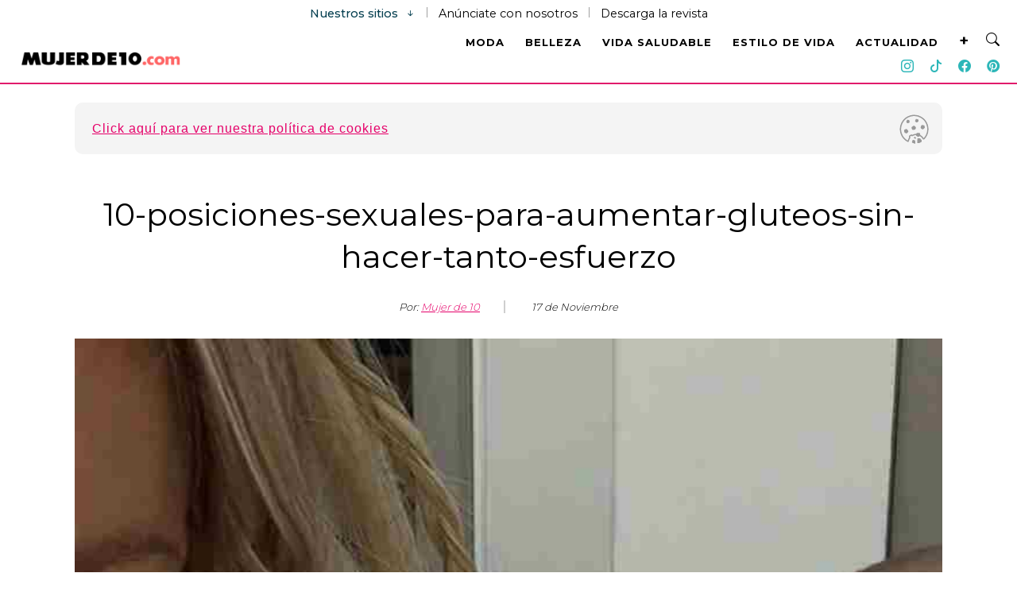

--- FILE ---
content_type: text/html; charset=UTF-8
request_url: https://www.mujerde10.com/amor-sexualidad-parejas-novias-bodas/sexualidad/10-posiciones-sexuales-para-aumentar-gluteos-sin-hacer-tanto-esfuerzo/2022/11/attachment/portadas-notas-m10-115/
body_size: 17364
content:
<!DOCTYPE html>
<html lang="es">
<head>
    <!-- Required meta tags -->
    <meta charset="utf-8">
    <meta name="robots" content="max-image-preview:large">
    <meta name="google-site-verification" content="VX3ciAO7Uxh7B0dTcQWPGkUiq1CnftSltH_KxbCLs2I" />
    <meta name="viewport" content="width=device-width, initial-scale=1, shrink-to-fit=no">
    <title>			
		10-posiciones-sexuales-para-aumentar-gluteos-sin-hacer-tanto-esfuerzo	</title>
    <link rel="shortcut icon" href="https://www.mujerde10.com/wp-content/themes/mujer2024/images/r_favicon.ico">
	<link rel="apple-touch-icon-precomposed" href="https://www.mujerde10.com/wp-content/themes/mujer2024/images/r_favicon-152.png">
	<meta name="msapplication-TileImage" content="https://www.mujerde10.com/wp-content/themes/mujer2024/images/r_favicon-144.png">
	<link rel="apple-touch-icon-precomposed" sizes="152x152" href="https://www.mujerde10.com/wp-content/themes/mujer2024/images/r_favicon-152.png">
	<link rel="apple-touch-icon-precomposed" sizes="144x144" href="https://www.mujerde10.com/wp-content/themes/mujer2024/images/r_favicon-144.png">
	<link rel="apple-touch-icon-precomposed" sizes="120x120" href="https://www.mujerde10.com/wp-content/themes/mujer2024/images/r_favicon-120.png">
	<link rel="apple-touch-icon-precomposed" sizes="114x114" href="https://www.mujerde10.com/wp-content/themes/mujer2024/images/r_favicon-114.png">
	<link rel="apple-touch-icon-precomposed" sizes="72x72" href="https://www.mujerde10.com/wp-content/themes/mujer2024/images/r_favicon-72.png">
	<link rel="apple-touch-icon-precomposed" href="https://www.mujerde10.com/wp-content/themes/mujer2024/images/r_favicon-57.png">
    <link rel="icon" href="https://www.mujerde10.com/wp-content/themes/mujer2024/images/icono-32x32.png" sizes="32x32">
        	<meta name='robots' content='index, follow, max-image-preview:large, max-snippet:-1, max-video-preview:-1' />

	<!-- This site is optimized with the Yoast SEO plugin v21.2 - https://yoast.com/wordpress/plugins/seo/ -->
	<link rel="canonical" href="https://www.mujerde10.com/amor-sexualidad-parejas-novias-bodas/sexualidad/10-posiciones-sexuales-para-aumentar-gluteos-sin-hacer-tanto-esfuerzo/2022/11/attachment/portadas-notas-m10-115/" />
	<meta property="og:locale" content="es_ES" />
	<meta property="og:type" content="article" />
	<meta property="og:title" content="10-posiciones-sexuales-para-aumentar-gluteos-sin-hacer-tanto-esfuerzo - Mujer de 10: Guía real para la mujer actual. Entérate ya." />
	<meta property="og:description" content="Pinterest perfil sadlovernovels" />
	<meta property="og:url" content="https://www.mujerde10.com/amor-sexualidad-parejas-novias-bodas/sexualidad/10-posiciones-sexuales-para-aumentar-gluteos-sin-hacer-tanto-esfuerzo/2022/11/attachment/portadas-notas-m10-115/" />
	<meta property="og:site_name" content="Mujer de 10: Guía real para la mujer actual. Entérate ya." />
	<meta property="article:publisher" content="https://www.facebook.com/mujerde10" />
	<meta property="article:modified_time" content="2022-11-17T16:20:43+00:00" />
	<meta property="og:image" content="https://www.mujerde10.com/amor-sexualidad-parejas-novias-bodas/sexualidad/10-posiciones-sexuales-para-aumentar-gluteos-sin-hacer-tanto-esfuerzo/2022/11/attachment/portadas-notas-m10-115" />
	<meta property="og:image:width" content="749" />
	<meta property="og:image:height" content="749" />
	<meta property="og:image:type" content="image/jpeg" />
	<meta name="twitter:card" content="summary_large_image" />
	<meta name="twitter:site" content="@MujerD10" />
	<script type="application/ld+json" class="yoast-schema-graph">{"@context":"https://schema.org","@graph":[{"@type":"WebPage","@id":"https://www.mujerde10.com/amor-sexualidad-parejas-novias-bodas/sexualidad/10-posiciones-sexuales-para-aumentar-gluteos-sin-hacer-tanto-esfuerzo/2022/11/attachment/portadas-notas-m10-115/","url":"https://www.mujerde10.com/amor-sexualidad-parejas-novias-bodas/sexualidad/10-posiciones-sexuales-para-aumentar-gluteos-sin-hacer-tanto-esfuerzo/2022/11/attachment/portadas-notas-m10-115/","name":"10-posiciones-sexuales-para-aumentar-gluteos-sin-hacer-tanto-esfuerzo - Mujer de 10: Guía real para la mujer actual. Entérate ya.","isPartOf":{"@id":"https://www.mujerde10.com/#website"},"primaryImageOfPage":{"@id":"https://www.mujerde10.com/amor-sexualidad-parejas-novias-bodas/sexualidad/10-posiciones-sexuales-para-aumentar-gluteos-sin-hacer-tanto-esfuerzo/2022/11/attachment/portadas-notas-m10-115/#primaryimage"},"image":{"@id":"https://www.mujerde10.com/amor-sexualidad-parejas-novias-bodas/sexualidad/10-posiciones-sexuales-para-aumentar-gluteos-sin-hacer-tanto-esfuerzo/2022/11/attachment/portadas-notas-m10-115/#primaryimage"},"thumbnailUrl":"https://www.mujerde10.com/wp-content/uploads/2022/11/portadas-notas-m10-24.jpg","datePublished":"2022-11-17T16:20:07+00:00","dateModified":"2022-11-17T16:20:43+00:00","inLanguage":"es","potentialAction":[{"@type":"ReadAction","target":["https://www.mujerde10.com/amor-sexualidad-parejas-novias-bodas/sexualidad/10-posiciones-sexuales-para-aumentar-gluteos-sin-hacer-tanto-esfuerzo/2022/11/attachment/portadas-notas-m10-115/"]}]},{"@type":"ImageObject","inLanguage":"es","@id":"https://www.mujerde10.com/amor-sexualidad-parejas-novias-bodas/sexualidad/10-posiciones-sexuales-para-aumentar-gluteos-sin-hacer-tanto-esfuerzo/2022/11/attachment/portadas-notas-m10-115/#primaryimage","url":"https://www.mujerde10.com/wp-content/uploads/2022/11/portadas-notas-m10-24.jpg","contentUrl":"https://www.mujerde10.com/wp-content/uploads/2022/11/portadas-notas-m10-24.jpg","width":749,"height":749,"caption":"Pinterest perfil sadlovernovels"},{"@type":"WebSite","@id":"https://www.mujerde10.com/#website","url":"https://www.mujerde10.com/","name":"Mujer de 10: Guía real para la mujer actual. Entérate ya.","description":"Aquí encontrarás inspiración y creación para tu vida diaria, información y tips.","publisher":{"@id":"https://www.mujerde10.com/#organization"},"potentialAction":[{"@type":"SearchAction","target":{"@type":"EntryPoint","urlTemplate":"https://www.mujerde10.com/?s={search_term_string}"},"query-input":"required name=search_term_string"}],"inLanguage":"es"},{"@type":"Organization","@id":"https://www.mujerde10.com/#organization","name":"Mujer de 10","url":"https://www.mujerde10.com/","logo":{"@type":"ImageObject","inLanguage":"es","@id":"https://www.mujerde10.com/#/schema/logo/image/","url":"https://www.mujerde10.com/wp-content/uploads/2019/06/r_favicon-152.png","contentUrl":"https://www.mujerde10.com/wp-content/uploads/2019/06/r_favicon-152.png","width":152,"height":152,"caption":"Mujer de 10"},"image":{"@id":"https://www.mujerde10.com/#/schema/logo/image/"},"sameAs":["https://www.facebook.com/mujerde10","https://twitter.com/MujerD10","https://www.instagram.com/mujerde10","https://www.pinterest.es/mujerde10/","https://www.youtube.com/channel/UCBnw5sB7nGPkWPNWru_9csQ"]}]}</script>
	<!-- / Yoast SEO plugin. -->


<link rel='dns-prefetch' href='//cdnjs.cloudflare.com' />
<link rel='dns-prefetch' href='//cdn.jsdelivr.net' />
<link rel='dns-prefetch' href='//grupomedios.com' />
<link rel='dns-prefetch' href='//fonts.googleapis.com' />
<link rel='stylesheet' id='wp-block-library-css' href='https://www.mujerde10.com/wp-includes/css/dist/block-library/style.min.css' type='text/css' media='all' />
<link rel='stylesheet' id='mpp_gutenberg-css' href='https://www.mujerde10.com/wp-content/plugins/metronet-profile-picture/dist/blocks.style.build.css' type='text/css' media='all' />
<style id='classic-theme-styles-inline-css' type='text/css'>
/*! This file is auto-generated */
.wp-block-button__link{color:#fff;background-color:#32373c;border-radius:9999px;box-shadow:none;text-decoration:none;padding:calc(.667em + 2px) calc(1.333em + 2px);font-size:1.125em}.wp-block-file__button{background:#32373c;color:#fff;text-decoration:none}
</style>
<style id='global-styles-inline-css' type='text/css'>
body{--wp--preset--color--black: #000000;--wp--preset--color--cyan-bluish-gray: #abb8c3;--wp--preset--color--white: #ffffff;--wp--preset--color--pale-pink: #f78da7;--wp--preset--color--vivid-red: #cf2e2e;--wp--preset--color--luminous-vivid-orange: #ff6900;--wp--preset--color--luminous-vivid-amber: #fcb900;--wp--preset--color--light-green-cyan: #7bdcb5;--wp--preset--color--vivid-green-cyan: #00d084;--wp--preset--color--pale-cyan-blue: #8ed1fc;--wp--preset--color--vivid-cyan-blue: #0693e3;--wp--preset--color--vivid-purple: #9b51e0;--wp--preset--gradient--vivid-cyan-blue-to-vivid-purple: linear-gradient(135deg,rgba(6,147,227,1) 0%,rgb(155,81,224) 100%);--wp--preset--gradient--light-green-cyan-to-vivid-green-cyan: linear-gradient(135deg,rgb(122,220,180) 0%,rgb(0,208,130) 100%);--wp--preset--gradient--luminous-vivid-amber-to-luminous-vivid-orange: linear-gradient(135deg,rgba(252,185,0,1) 0%,rgba(255,105,0,1) 100%);--wp--preset--gradient--luminous-vivid-orange-to-vivid-red: linear-gradient(135deg,rgba(255,105,0,1) 0%,rgb(207,46,46) 100%);--wp--preset--gradient--very-light-gray-to-cyan-bluish-gray: linear-gradient(135deg,rgb(238,238,238) 0%,rgb(169,184,195) 100%);--wp--preset--gradient--cool-to-warm-spectrum: linear-gradient(135deg,rgb(74,234,220) 0%,rgb(151,120,209) 20%,rgb(207,42,186) 40%,rgb(238,44,130) 60%,rgb(251,105,98) 80%,rgb(254,248,76) 100%);--wp--preset--gradient--blush-light-purple: linear-gradient(135deg,rgb(255,206,236) 0%,rgb(152,150,240) 100%);--wp--preset--gradient--blush-bordeaux: linear-gradient(135deg,rgb(254,205,165) 0%,rgb(254,45,45) 50%,rgb(107,0,62) 100%);--wp--preset--gradient--luminous-dusk: linear-gradient(135deg,rgb(255,203,112) 0%,rgb(199,81,192) 50%,rgb(65,88,208) 100%);--wp--preset--gradient--pale-ocean: linear-gradient(135deg,rgb(255,245,203) 0%,rgb(182,227,212) 50%,rgb(51,167,181) 100%);--wp--preset--gradient--electric-grass: linear-gradient(135deg,rgb(202,248,128) 0%,rgb(113,206,126) 100%);--wp--preset--gradient--midnight: linear-gradient(135deg,rgb(2,3,129) 0%,rgb(40,116,252) 100%);--wp--preset--font-size--small: 13px;--wp--preset--font-size--medium: 20px;--wp--preset--font-size--large: 36px;--wp--preset--font-size--x-large: 42px;--wp--preset--spacing--20: 0.44rem;--wp--preset--spacing--30: 0.67rem;--wp--preset--spacing--40: 1rem;--wp--preset--spacing--50: 1.5rem;--wp--preset--spacing--60: 2.25rem;--wp--preset--spacing--70: 3.38rem;--wp--preset--spacing--80: 5.06rem;--wp--preset--shadow--natural: 6px 6px 9px rgba(0, 0, 0, 0.2);--wp--preset--shadow--deep: 12px 12px 50px rgba(0, 0, 0, 0.4);--wp--preset--shadow--sharp: 6px 6px 0px rgba(0, 0, 0, 0.2);--wp--preset--shadow--outlined: 6px 6px 0px -3px rgba(255, 255, 255, 1), 6px 6px rgba(0, 0, 0, 1);--wp--preset--shadow--crisp: 6px 6px 0px rgba(0, 0, 0, 1);}:where(.is-layout-flex){gap: 0.5em;}:where(.is-layout-grid){gap: 0.5em;}body .is-layout-flow > .alignleft{float: left;margin-inline-start: 0;margin-inline-end: 2em;}body .is-layout-flow > .alignright{float: right;margin-inline-start: 2em;margin-inline-end: 0;}body .is-layout-flow > .aligncenter{margin-left: auto !important;margin-right: auto !important;}body .is-layout-constrained > .alignleft{float: left;margin-inline-start: 0;margin-inline-end: 2em;}body .is-layout-constrained > .alignright{float: right;margin-inline-start: 2em;margin-inline-end: 0;}body .is-layout-constrained > .aligncenter{margin-left: auto !important;margin-right: auto !important;}body .is-layout-constrained > :where(:not(.alignleft):not(.alignright):not(.alignfull)){max-width: var(--wp--style--global--content-size);margin-left: auto !important;margin-right: auto !important;}body .is-layout-constrained > .alignwide{max-width: var(--wp--style--global--wide-size);}body .is-layout-flex{display: flex;}body .is-layout-flex{flex-wrap: wrap;align-items: center;}body .is-layout-flex > *{margin: 0;}body .is-layout-grid{display: grid;}body .is-layout-grid > *{margin: 0;}:where(.wp-block-columns.is-layout-flex){gap: 2em;}:where(.wp-block-columns.is-layout-grid){gap: 2em;}:where(.wp-block-post-template.is-layout-flex){gap: 1.25em;}:where(.wp-block-post-template.is-layout-grid){gap: 1.25em;}.has-black-color{color: var(--wp--preset--color--black) !important;}.has-cyan-bluish-gray-color{color: var(--wp--preset--color--cyan-bluish-gray) !important;}.has-white-color{color: var(--wp--preset--color--white) !important;}.has-pale-pink-color{color: var(--wp--preset--color--pale-pink) !important;}.has-vivid-red-color{color: var(--wp--preset--color--vivid-red) !important;}.has-luminous-vivid-orange-color{color: var(--wp--preset--color--luminous-vivid-orange) !important;}.has-luminous-vivid-amber-color{color: var(--wp--preset--color--luminous-vivid-amber) !important;}.has-light-green-cyan-color{color: var(--wp--preset--color--light-green-cyan) !important;}.has-vivid-green-cyan-color{color: var(--wp--preset--color--vivid-green-cyan) !important;}.has-pale-cyan-blue-color{color: var(--wp--preset--color--pale-cyan-blue) !important;}.has-vivid-cyan-blue-color{color: var(--wp--preset--color--vivid-cyan-blue) !important;}.has-vivid-purple-color{color: var(--wp--preset--color--vivid-purple) !important;}.has-black-background-color{background-color: var(--wp--preset--color--black) !important;}.has-cyan-bluish-gray-background-color{background-color: var(--wp--preset--color--cyan-bluish-gray) !important;}.has-white-background-color{background-color: var(--wp--preset--color--white) !important;}.has-pale-pink-background-color{background-color: var(--wp--preset--color--pale-pink) !important;}.has-vivid-red-background-color{background-color: var(--wp--preset--color--vivid-red) !important;}.has-luminous-vivid-orange-background-color{background-color: var(--wp--preset--color--luminous-vivid-orange) !important;}.has-luminous-vivid-amber-background-color{background-color: var(--wp--preset--color--luminous-vivid-amber) !important;}.has-light-green-cyan-background-color{background-color: var(--wp--preset--color--light-green-cyan) !important;}.has-vivid-green-cyan-background-color{background-color: var(--wp--preset--color--vivid-green-cyan) !important;}.has-pale-cyan-blue-background-color{background-color: var(--wp--preset--color--pale-cyan-blue) !important;}.has-vivid-cyan-blue-background-color{background-color: var(--wp--preset--color--vivid-cyan-blue) !important;}.has-vivid-purple-background-color{background-color: var(--wp--preset--color--vivid-purple) !important;}.has-black-border-color{border-color: var(--wp--preset--color--black) !important;}.has-cyan-bluish-gray-border-color{border-color: var(--wp--preset--color--cyan-bluish-gray) !important;}.has-white-border-color{border-color: var(--wp--preset--color--white) !important;}.has-pale-pink-border-color{border-color: var(--wp--preset--color--pale-pink) !important;}.has-vivid-red-border-color{border-color: var(--wp--preset--color--vivid-red) !important;}.has-luminous-vivid-orange-border-color{border-color: var(--wp--preset--color--luminous-vivid-orange) !important;}.has-luminous-vivid-amber-border-color{border-color: var(--wp--preset--color--luminous-vivid-amber) !important;}.has-light-green-cyan-border-color{border-color: var(--wp--preset--color--light-green-cyan) !important;}.has-vivid-green-cyan-border-color{border-color: var(--wp--preset--color--vivid-green-cyan) !important;}.has-pale-cyan-blue-border-color{border-color: var(--wp--preset--color--pale-cyan-blue) !important;}.has-vivid-cyan-blue-border-color{border-color: var(--wp--preset--color--vivid-cyan-blue) !important;}.has-vivid-purple-border-color{border-color: var(--wp--preset--color--vivid-purple) !important;}.has-vivid-cyan-blue-to-vivid-purple-gradient-background{background: var(--wp--preset--gradient--vivid-cyan-blue-to-vivid-purple) !important;}.has-light-green-cyan-to-vivid-green-cyan-gradient-background{background: var(--wp--preset--gradient--light-green-cyan-to-vivid-green-cyan) !important;}.has-luminous-vivid-amber-to-luminous-vivid-orange-gradient-background{background: var(--wp--preset--gradient--luminous-vivid-amber-to-luminous-vivid-orange) !important;}.has-luminous-vivid-orange-to-vivid-red-gradient-background{background: var(--wp--preset--gradient--luminous-vivid-orange-to-vivid-red) !important;}.has-very-light-gray-to-cyan-bluish-gray-gradient-background{background: var(--wp--preset--gradient--very-light-gray-to-cyan-bluish-gray) !important;}.has-cool-to-warm-spectrum-gradient-background{background: var(--wp--preset--gradient--cool-to-warm-spectrum) !important;}.has-blush-light-purple-gradient-background{background: var(--wp--preset--gradient--blush-light-purple) !important;}.has-blush-bordeaux-gradient-background{background: var(--wp--preset--gradient--blush-bordeaux) !important;}.has-luminous-dusk-gradient-background{background: var(--wp--preset--gradient--luminous-dusk) !important;}.has-pale-ocean-gradient-background{background: var(--wp--preset--gradient--pale-ocean) !important;}.has-electric-grass-gradient-background{background: var(--wp--preset--gradient--electric-grass) !important;}.has-midnight-gradient-background{background: var(--wp--preset--gradient--midnight) !important;}.has-small-font-size{font-size: var(--wp--preset--font-size--small) !important;}.has-medium-font-size{font-size: var(--wp--preset--font-size--medium) !important;}.has-large-font-size{font-size: var(--wp--preset--font-size--large) !important;}.has-x-large-font-size{font-size: var(--wp--preset--font-size--x-large) !important;}
.wp-block-navigation a:where(:not(.wp-element-button)){color: inherit;}
:where(.wp-block-post-template.is-layout-flex){gap: 1.25em;}:where(.wp-block-post-template.is-layout-grid){gap: 1.25em;}
:where(.wp-block-columns.is-layout-flex){gap: 2em;}:where(.wp-block-columns.is-layout-grid){gap: 2em;}
.wp-block-pullquote{font-size: 1.5em;line-height: 1.6;}
</style>
<link rel='stylesheet' id='bootstrapmin-css' href='https://cdn.jsdelivr.net/npm/bootstrap@5.2.0/dist/css/bootstrap.min.css' type='text/css' media='all' />
<link rel='stylesheet' id='bootstrap-icons-css' href='https://cdn.jsdelivr.net/npm/bootstrap-icons@1.11.3/font/bootstrap-icons.min.css' type='text/css' media='all' />
<link crossorigin="anonymous" rel='stylesheet' id='fuenteMontserrat-css' href='https://fonts.googleapis.com/css2?family=Montserrat%3Awght%40100%3B200%3B300%3B400%3B500%3B600%3B700%3B800%3B900&#038;display=swap' type='text/css' media='all' />
<link rel='stylesheet' id='style-css' href='https://www.mujerde10.com/wp-content/themes/mujer2024/css/style.css' type='text/css' media='all' />
<link rel='stylesheet' id='slick-css' href='https://www.mujerde10.com/wp-content/themes/mujer2024/css/slick.css' type='text/css' media='all' />
<link rel='stylesheet' id='slicktheme-css' href='https://www.mujerde10.com/wp-content/themes/mujer2024/css/slick-theme.css' type='text/css' media='all' />
<link rel='stylesheet' id='styleGeneral-css' href='https://grupomedios.com/elements-gm/css/style-general-v2.css' type='text/css' media='all' />
<script type='text/javascript' src='https://www.mujerde10.com/wp-includes/js/jquery/jquery.min.js' id='jquery-core-js'></script>
<script type='text/javascript' src='https://www.mujerde10.com/wp-includes/js/jquery/jquery-migrate.min.js' id='jquery-migrate-js'></script>
<link rel="https://api.w.org/" href="https://www.mujerde10.com/wp-json/" /><link rel="alternate" type="application/json" href="https://www.mujerde10.com/wp-json/wp/v2/media/280941" /><link rel="EditURI" type="application/rsd+xml" title="RSD" href="https://www.mujerde10.com/xmlrpc.php?rsd" />
<meta name="generator" content="WordPress 6.3.1" />
<link rel='shortlink' href='https://www.mujerde10.com/?p=280941' />
<link rel="alternate" type="application/json+oembed" href="https://www.mujerde10.com/wp-json/oembed/1.0/embed?url=https%3A%2F%2Fwww.mujerde10.com%2Famor-sexualidad-parejas-novias-bodas%2Fsexualidad%2F10-posiciones-sexuales-para-aumentar-gluteos-sin-hacer-tanto-esfuerzo%2F2022%2F11%2Fattachment%2Fportadas-notas-m10-115%2F" />
<link rel="alternate" type="text/xml+oembed" href="https://www.mujerde10.com/wp-json/oembed/1.0/embed?url=https%3A%2F%2Fwww.mujerde10.com%2Famor-sexualidad-parejas-novias-bodas%2Fsexualidad%2F10-posiciones-sexuales-para-aumentar-gluteos-sin-hacer-tanto-esfuerzo%2F2022%2F11%2Fattachment%2Fportadas-notas-m10-115%2F&#038;format=xml" />
<link rel="amphtml" href="https://www.mujerde10.com/amor-sexualidad-parejas-novias-bodas/sexualidad/10-posiciones-sexuales-para-aumentar-gluteos-sin-hacer-tanto-esfuerzo/2022/11/attachment/portadas-notas-m10-115/?amp=1">			<script>
				var tags = "null,";
				var subcategorias = "null,";
				dataLayer = [{
					'sitio': 'Mujer de 10',
					'template': 'Nota',
					'fechaPublicacion': '2022-11-17',
					'autor': 'Mujer de 10',
					'categoria': 'amor sexualidad parejas novias bodas',
					'subcategorias': subcategorias,
					'tags': tags
				}];
			</script>
						<script type="application/ld+json">
		   	[{
		   		"@context": "https://schema.org/",
		   		"@type": "ImageObject",
		   		"contentUrl": "https://www.mujerde10.com/wp-content/uploads/2022/11/portadas-notas-m10-24.jpg",
		   		"creditText": "10-posiciones-sexuales-para-aumentar-gluteos-sin-hacer-tanto-esfuerzo"
		   	}
		   			   	]
		   	</script>
			
			<script type="application/ld+json">
		   	{
		   		"@context": "https://schema.org",
		   		"@type": "BreadcrumbList",
		   		"itemListElement": [{
		   			"@type": "ListItem",
		   			"position": 1,
		   			"name": "Inicio",
		   			"item": "https://www.mujerde10.com"
		   		}
		   			   		,{
		   			"@type": "ListItem",
		   			"position": 2,
		   			"name": "Amor, sexualidad, pareja y bodas",
		   			"item": "https://www.mujerde10.com/amor-sexualidad-parejas-novias-bodas/"
		   		}
		   			   			   		,{
		   			"@type": "ListItem",
		   			"position": 3,
		   			"name": "Sexualidad",
		   			"item": "https://www.mujerde10.com/amor-sexualidad-parejas-novias-bodas/sexualidad/"
		   		}
	   				   		]
		   	}
		   	</script>
			<link rel="icon" href="https://www.mujerde10.com/wp-content/uploads/2019/06/cropped-r_favicon-152-32x32.png" sizes="32x32" />
<link rel="icon" href="https://www.mujerde10.com/wp-content/uploads/2019/06/cropped-r_favicon-152-192x192.png" sizes="192x192" />
<link rel="apple-touch-icon" href="https://www.mujerde10.com/wp-content/uploads/2019/06/cropped-r_favicon-152-180x180.png" />
<meta name="msapplication-TileImage" content="https://www.mujerde10.com/wp-content/uploads/2019/06/cropped-r_favicon-152-270x270.png" />
	<!-- Google Tag Manager -->
	<script>(function(w,d,s,l,i){w[l]=w[l]||[];w[l].push({'gtm.start':
	new Date().getTime(),event:'gtm.js'});var f=d.getElementsByTagName(s)[0],
	j=d.createElement(s),dl=l!='dataLayer'?'&l='+l:'';j.async=true;j.src=
	'https://www.googletagmanager.com/gtm.js?id='+i+dl;f.parentNode.insertBefore(j,f);
    })(window,document,'script','dataLayer','GTM-W2RCGTQ');</script>
    <!-- End Google Tag Manager -->

</head>
<body >
    <!-- Google Tag Manager (noscript) -->
	<noscript><iframe src="https://www.googletagmanager.com/ns.html?id=GTM-W2RCGTQ" height="0" width="0" style="display:none;visibility:hidden"></iframe></noscript>
	<!-- End Google Tag Manager (noscript) -->
    <header class="header2022"><!-- Nuevo header 2022 -->

        <div class="menuDesplegado animated slideInDown"><!--menu desplegado-->
    <div class="closeNavBars"><i class="bi bi-x"></i></div>
    <div class="container containerMenu"><!--container menu-->

        <div class="Logo LogoCenter">
            <a href="https://www.mujerde10.com"><img src="https://www.mujerde10.com/wp-content/themes/mujer2024/images/logo-m10.png" alt="Logo Mujer de 10"></a>
        </div>

        <div class="buscador2022">
            <div class="envolventeMobile">
                <form action="https://www.mujerde10.com">
                    <input type="text" placeholder="Buscar" name="s">
                    <button><i class="bi bi-search"></i></button>
                </form>
            </div>
        </div>

        <ul>
            <div class="row">
                <li class="col-lg-4 col-md-4 col-sm-12 col-12 butdropdwn">
                    <a href="https://www.mujerde10.com/moda" class="dwn-tog">MODA</a>
                </li>

                <li class="col-lg-4 col-md-4 col-sm-12 col-12 butdropdwn">
                    <a href="https://www.mujerde10.com/belleza" class="dwn-tog">BELLEZA</a>
                </li>

                <li class="col-lg-4 col-md-4 col-sm-12 col-12 butdropdwn">
                    <a href="https://www.mujerde10.com/vida-saludable" class="dwn-tog">VIDA SALUDABLE</a>
                </li>

                <li class="col-lg-4 col-md-4 col-sm-12 col-12 butdropdwn">
                    <a href="https://www.mujerde10.com/estilo-de-vida" class="dwn-tog">ESTILO DE VIDA</a>
                </li>

                <li class="col-lg-4 col-md-4 col-sm-12 col-12 butdropdwn">
                    <a href="https://www.mujerde10.com/actualidad" class="dwn-tog">ACTUALIDAD</a>
                </li>

                <li class="col-lg-4 col-md-4 col-sm-12 col-12 butdropdwn">
                    <a href="https://www.mujerde10.com/videos" class="dwn-tog">VIDEOS</a>
                </li>

                <li class="col-lg-4 col-md-4 col-sm-12 col-12 butdropdwn">
                    <a href="https://www.mujerde10.com/descargables" class="dwn-tog">DESCARGABLES</a>
                </li>

                <li class="col-lg-4 col-md-4 col-sm-12 col-12 butdropdwn">
                    <a href="https://www.mujerde10.com/acerca-de-nosotros" class="dwn-tog">ACERCA DE NOSOTROS</a>
                </li>

                <!--<li class="col-lg-4 col-md-4 col-sm-12 col-12 butdropdwn">
                    <a href="" class="dwn-tog">PREMIOS M10</a>
                </li>-->
            </div>
        </ul>

        <div class="Redes2">
            <a href="https://www.instagram.com/mujerde10/" target="_blank"><i class="bi bi-instagram"></i></a>
            <a href="https://www.tiktok.com/@mujerde10" target="_blank"><i class="bi bi-tiktok"></i></a>
            <a href="https://www.facebook.com/mujerde10/" target="_blank"><i class="bi bi-facebook"></i></a>
            <!--<a href="https://www.youtube.com/channel/UCBnw5sB7nGPkWPNWru_9csQ" target="_blank"><i class="bi bi-youtube"></i></a>-->
            <!--<a href="https://twitter.com/mujerd10" target="_blank"><i class="fa-brands fa-twitter"></i></a>-->
            <a href="https://www.pinterest.com.mx/mujerde10/" target="_blank"><i class="bi bi-pinterest"></i></a>
        </div>
    </div><!--container menu-->
</div><!--menu desplegado-->
        <div class="HeadSup"><!--HeadSup-->

            <div class="barraAnuncios"><!--barra anuncios-->
  <span class="conoceGM conoceGM-span-GTM">Nuestros sitios <i class="bi bi-arrow-down-short"></i></span>
  <div class="LineaSitios"></div>
  <span class="anunciate"><a class="linkAnunciate anunciate-span-GTM" href="https://www.mujerde10.com/opciones-publicidad-pymes/">Anúnciate con nosotros</a></span>
  <div class="LineaSitios"></div>
  <span class="linksDescarga2020"><a class="txtDeskDesc linksDescarga2020-span-GTM" href="https://grupomedios.com/descarga-revistas-gratis" target="_blank">Descarga la revista</a></span>
  <div class="sitiosGM"><!--sitiosGM-->
    <div class="swipe sitios">
      <button id="slideLeftSitios" type="button"><i class="bi bi-arrow-left-short"></i></button>
    </div>
    <div class="marcasGM" id="sitios2023">
      <span><a href="https://somosnews.com.mx/" target="_blank">Somos News</a></span>
      <span><a href="https://www.cocinavital.mx/" target="_blank">Cocina Vital</a></span>
      <span><a href="https://dondeir.com" target="_blank">Dónde Ir</a></span>
      <span><a href="https://www.mujerde10.com/" target="_blank">Mujer de 10</a></span>
      <span><a href="https://www.futboltotal.com.mx/" target="_blank">Futbol Total</a></span>
      <span><a href="https://www.soygrupero.com.mx/" target="_blank">Soy Grupero</a></span>
      <span><a href="https://gourmetdemexico.com.mx/" target="_blank">Gourmet de México</a></span>
      <span><a href="https://openrevista.com/" target="_blank">Open</a></span>
      <span><a href="https://impulsogeek.com/" target="_blank">Impulso Geek</a></span>
      <span><a href="https://idconline.mx/" target="_blank">IDC</a></span>
      <span><a href="https://mitsloanreview.mx/" target="_blank">MIT Sloan Management Review</a></span>
      <span><a href="https://laguiacentral.com/" target="_blank">La Guía central</a></span>
      <span><a href="https://motormania.com.mx/" target="_blank">Motormanía</a></span>
    </div>
    <div class="swipe sitios">
      <button id="slideRightSitios" type="button"><i class="bi bi-arrow-right-short"></i></button>
    </div>
    <div class="linTapar sG"></div>
    <div class="cerrarSitiosGM">
      <i class="bi bi-x"></i>
    </div>
  </div><!--sitiosGM-->
</div><!--barra anuncios-->            <div class="Logo LogoMarginTpDesk">
                <a href="https://www.mujerde10.com"><img src="https://www.mujerde10.com/wp-content/themes/mujer2024/images/logo-m10.png" alt="Logo Mujer de 10"></a>
            </div>

        </div><!--HeadSup-->

        <div class="HeadSub"><!--HeadSub-->
    <div id="menuToggle" class="menuDes1"><!--menuToggle-->
        <input type="checkbox" />
        <span></span>
        <span></span>
        <span></span>

        <ul id="menu">
            <div class="container containerMenu"><!--container menu-->

                <div class="Logo LogoMarginTp">
                    <a href="https://www.mujerde10.com"><img src="https://www.mujerde10.com/wp-content/themes/mujer2024/images/logo-m10.png" alt="Logo Mujer de 10"></a>
                </div>

                <div class="buscador2022">
                    <div class="envolventeMobile">
                        <form action="https://www.mujerde10.com">
                            <input type="text" placeholder="Buscar" name="s">
                                <button><i class="bi bi-search"></i></button>
                        </form>
                    </div>
                </div>

                <li class="col-lg-4 col-md-4 col-sm-12 col-12 butdropdwn">
                    <a href="https://www.mujerde10.com/moda" class="dwn-tog">MODA</a>
                </li>

                <li class="col-lg-4 col-md-4 col-sm-12 col-12 butdropdwn">
                    <a href="https://www.mujerde10.com/belleza" class="dwn-tog">BELLEZA</a>
                </li>

                <li class="col-lg-4 col-md-4 col-sm-12 col-12 butdropdwn">
                    <a href="https://www.mujerde10.com/vida-saludable" class="dwn-tog">VIDA SALUDABLE</a>
                </li>
                
                <li class="col-lg-4 col-md-4 col-sm-12 col-12 butdropdwn">
                    <a href="https://www.mujerde10.com/estilo-de-vida" class="dwn-tog">ESTILO DE VIDA</a>
                </li>
                
                <li class="col-lg-4 col-md-4 col-sm-12 col-12 butdropdwn">
                    <a href="https://www.mujerde10.com/actualidad" class="dwn-tog">ACTUALIDAD</a>
                </li>

                <li class="col-lg-4 col-md-4 col-sm-12 col-12 butdropdwn">
                    <a href="https://www.mujerde10.com/videos" class="dwn-tog">VIDEOS</a>
                </li>

                <li class="col-lg-4 col-md-4 col-sm-12 col-12 butdropdwn">
                    <a href="https://www.mujerde10.com/descargables" class="dwn-tog">DESCARGABLES</a>
                </li>

                <li class="col-lg-4 col-md-4 col-sm-12 col-12 butdropdwn">
                    <a href="https://www.mujerde10.com/acerca-de-nosotros" class="dwn-tog">ACERCA DE NOSOTROS</a>
                </li>

                <!--<li class="col-lg-4 col-md-4 col-sm-12 col-12 butdropdwn">
                    <a href="" class="dwn-tog">PREMIOS M10</a>
                </li>-->

                <div class="Redes2">
                    <a href="https://www.instagram.com/mujerde10/" target="_blank"><i class="bi bi-instagram"></i></a>
                    <a href="https://www.tiktok.com/@mujerde10" target="_blank"><i class="bi bi-tiktok"></i></a>
                    <a href="https://www.facebook.com/mujerde10/" target="_blank"><i class="bi bi-facebook"></i></a>
                    <!--<a href="https://www.youtube.com/channel/UCBnw5sB7nGPkWPNWru_9csQ" target="_blank"><i class="bi bi-youtube"></i></a>-->
                    <!--<a href="https://twitter.com/mujerd10" target="_blank"><i class="fa-brands fa-twitter"></i></a>-->
                    <a href="https://www.pinterest.com.mx/mujerde10/" target="_blank"><i class="bi bi-pinterest"></i></a>
                </div>
            </div><!--container menu-->
        </ul>
    </div><!--menuToggle-->

    <div class="Logo LogoMarginTpMob">
        <a href="https://www.mujerde10.com"><img src="https://www.mujerde10.com/wp-content/themes/mujer2024/images/logo-m10.png" alt="Logo Mujer de 10"></a>
    </div>
    
    <div class="categoriasHeader2022">

        <span class="m10rosa"><a class="linkModa-a-GTM" href="https://www.mujerde10.com/moda">MODA</a></span>
        <span class="m10azul"><a class="linkBelleza-a-GTM" href="https://www.mujerde10.com/belleza">BELLEZA</a></span>
        <span class="m10verdeaqua"><a class="linkVidaSaludable-a-GTM" href="https://www.mujerde10.com/vida-saludable">VIDA SALUDABLE</a></span>
        <span class="m10amarillo"><a class="linkEstilodevida-a-GTM" href="https://www.mujerde10.com/estilo-de-vida">ESTILO DE VIDA</a></span>
        <span class="m10naranja"><a class="linkActualidad-a-GTM" href="https://www.mujerde10.com/actualidad">ACTUALIDAD</a></span>
        <span class="SigMas SigMas-span-GTM">+</span>
        <div class="SearchIcon">
            <a href="#"><i class="bi bi-search"></i></a>
        </div>
        <!-- BARRA BUSCADOR -->
        <div class="BarraBuscador" id="muestraBarra">
            <form  method="GET" action="https://www.mujerde10.com">
                <i class="bi bi-search"></i>
                <input type="text" placeholder="Buscar" name="s">
            </form>
            <div class="CerrarBarra"  id="ocultaBarra">
                <a href="#"><i class="bi bi-x"></i></a>
            </div>
        </div>
        <!-- /BARRA BUSCADOR -->
    </div>

    <div class="barraRedes">
        <span class="rS insta">
            <a class="linkInstagram-a-GTM" href="https://www.instagram.com/mujerde10/" target="_blank"><i class="bi bi-instagram"></i></a>
        </span> 
        <span class="rS tiktok">
            <a class="linkTiktok-a-GTM" href="https://www.tiktok.com/@mujerde10" target="_blank"><i class="bi bi-tiktok"></i></a>
        </span> 
        <span class="rS face">
            <a class="linkFacebook-a-GTM" href="https://www.facebook.com/mujerde10/" target="_blank"><i class="bi bi-facebook"></i></a>
        </span>
        <!--<span class="rS yt">
            <a class="linkYoutube-a-GTM" href="https://www.youtube.com/channel/UCBnw5sB7nGPkWPNWru_9csQ" target="_blank"><i class="bi bi-youtube"></i></a>
        </span>-->
        <!--<span class="rS twit">
            <a href="https://twitter.com/mujerd10" target="_blank"><i class="fa-brands fa-twitter"></i></a>
        </span>-->
        <span class="rS pint">
            <a class="linkPinterest-a-GTM" href="https://www.pinterest.com.mx/mujerde10/" target="_blank"><i class="bi bi-pinterest"></i></a>
        </span>
        <!--<span class="rS lin">
            <a href="#" target="_blank" id="RSHeaderLinkedin"><i class="fa-brands fa-linkedin-in"></i></a>
        </span>-->
    </div>  
</div><!--HeadSub-->
        <div class="siguienteNota"><!--siguienteNota-->
    <div class="container"><!--container-->
    
        <div class="redescomparteNotaHead"><!--redescomparteNotaHead-->

            <span class="iconoComparteNota">
                <a href="https://www.facebook.com/dialog/send?link=https://www.mujerde10.com/amor-sexualidad-parejas-novias-bodas/sexualidad/10-posiciones-sexuales-para-aumentar-gluteos-sin-hacer-tanto-esfuerzo/2022/11/attachment/portadas-notas-m10-115/&app_id=414383552085648&redirect_uri=https://www.mujerde10.com/amor-sexualidad-parejas-novias-bodas/sexualidad/10-posiciones-sexuales-para-aumentar-gluteos-sin-hacer-tanto-esfuerzo/2022/11/attachment/portadas-notas-m10-115/" target="_blank" class="LinkComparteNota-a-GTM">
                    <i class="bi bi-messenger"></i>
                </a>
            </span>
            <span class="iconoComparteNota pint">
                <a onclick="window.open('http://pinterest.com/pin/create/button/?url=https://www.mujerde10.com/amor-sexualidad-parejas-novias-bodas/sexualidad/10-posiciones-sexuales-para-aumentar-gluteos-sin-hacer-tanto-esfuerzo/2022/11/attachment/portadas-notas-m10-115/&media=https://www.mujerde10.com/wp-content/uploads/2022/11/portadas-notas-m10-24.jpg&description=10-posiciones-sexuales-para-aumentar-gluteos-sin-hacer-tanto-esfuerzo ', '_blank', 'height=365,width=660'); return false;"  href="http://pinterest.com/pin/create/button/?url=https://www.mujerde10.com/amor-sexualidad-parejas-novias-bodas/sexualidad/10-posiciones-sexuales-para-aumentar-gluteos-sin-hacer-tanto-esfuerzo/2022/11/attachment/portadas-notas-m10-115/&media=https://www.mujerde10.com/wp-content/uploads/2022/11/portadas-notas-m10-24.jpg&description=10-posiciones-sexuales-para-aumentar-gluteos-sin-hacer-tanto-esfuerzo" data-pin-custom="true" class="LinkComparteNota-a-GTM">
                    <i class="bi bi-pinterest"></i>
                </a>
            </span>
            <span class="iconoComparteNota">
                <a onclick="window.open('http://www.facebook.com/share.php?u=https://www.mujerde10.com/amor-sexualidad-parejas-novias-bodas/sexualidad/10-posiciones-sexuales-para-aumentar-gluteos-sin-hacer-tanto-esfuerzo/2022/11/attachment/portadas-notas-m10-115/', '_blank', 'height=365,width=660'); return false;" href="http://www.facebook.com/share.php?u=https://www.mujerde10.com/amor-sexualidad-parejas-novias-bodas/sexualidad/10-posiciones-sexuales-para-aumentar-gluteos-sin-hacer-tanto-esfuerzo/2022/11/attachment/portadas-notas-m10-115/" target="_blank" class="LinkComparteNota-a-GTM">
                    <i class="bi bi-facebook"></i>
                </a>
            </span>
            <span class="iconoComparteNota">
                <a onclick="window.open('http://twitter.com/share?url=https://www.mujerde10.com/amor-sexualidad-parejas-novias-bodas/sexualidad/10-posiciones-sexuales-para-aumentar-gluteos-sin-hacer-tanto-esfuerzo/2022/11/attachment/portadas-notas-m10-115/&text=10-posiciones-sexuales-para-aumentar-gluteos-sin-hacer-tanto-esfuerzo&via=Mujer de 10', '_blank', 'height=365,width=660'); return false;"  href="http://twitter.com/share?url=https://www.mujerde10.com/amor-sexualidad-parejas-novias-bodas/sexualidad/10-posiciones-sexuales-para-aumentar-gluteos-sin-hacer-tanto-esfuerzo/2022/11/attachment/portadas-notas-m10-115/&text=10-posiciones-sexuales-para-aumentar-gluteos-sin-hacer-tanto-esfuerzo&via=Mujer de 10" class="LinkComparteNota-a-GTM">
                    <i class="bi bi-twitter-x"></i>
                </a>
            </span>
            <span class="iconoComparteNota">
                <a href="whatsapp://send?text=10-posiciones-sexuales-para-aumentar-gluteos-sin-hacer-tanto-esfuerzo https://www.mujerde10.com/amor-sexualidad-parejas-novias-bodas/sexualidad/10-posiciones-sexuales-para-aumentar-gluteos-sin-hacer-tanto-esfuerzo/2022/11/attachment/portadas-notas-m10-115/" target="_blank" class="LinkComparteNota-a-GTM">	
                    <i class="bi bi-whatsapp"></i>
                </a>
            </span>
            <span class="textoRedesComparteMob">Comparte</span>
            <div class="cerrarCompartirMobile">
                <i class="bi bi-x"></i>
            </div>

        </div><!--redescomparteNotaHead-->
        
    </div><!--container-->
    <div class="btnCompMobile">Compartir</div>
</div><!--siguienteNota-->        <div class="barraSusNEWS">
			<a class="linkNewsletter-a-GTM" href="https://www.mujerde10.com/suscripcion-newsletter">Suscríbete al <span class="strong"><u>NEWSLETTER</u></span><span class="IconNews head"><i class="bi bi-envelope-paper"></i></span></a>
		</div>	
    </header><!-- Nuevo header 2022 -->
        <div class="container"><!--container-->
                <div class="skin-container "><!--skin-container-->
            <div class="ContenidoGeneral"><!--ContenidoGeneral-->
                <!--cookies-->
<section class="allCookies" id="allCookies">
    <div class="container"><!--container allCookies-->
        <!--boton-flor-->
        <button id="demo01" href="#animatedModal">
            <span class="CookiesPolitica M10">Click aquí para ver nuestra política de cookies</span>
            <span class="boton-flor">
                <svg version="1.1" xmlns="http://www.w3.org/2000/svg" xmlns:xlink="http://www.w3.org/1999/xlink" x="0px" y="0px" style="width: 37px;" viewBox="0 0 70 70" enable-background="new 0 0 70 70" xml:space="preserve"><g id="Layer_2" display="none"><rect display="inline" width="70" height="70"></rect></g><g id="Capa_1" display="none"><g display="inline"><path fill="#FFFFFF" stroke="#FFFFFF" stroke-miterlimit="10" d="M31.58,17.86c-0.257-0.148-0.549-0.226-0.845-0.226c-0.603,0-1.166,0.325-1.469,0.849c-0.465,0.809-0.187,1.846,0.623,2.314c0.257,0.148,0.549,0.226,0.845,0.226c0.603,0,1.166-0.325,1.469-0.849C32.669,19.366,32.39,18.328,31.58,17.86z"></path><path fill="#FFFFFF" stroke="#FFFFFF" stroke-miterlimit="10" d="M19.128,29.24c-0.296,0-0.589,0.078-0.849,0.228c-0.808,0.468-1.086,1.506-0.62,2.312c0.301,0.524,0.864,0.849,1.469,0.849h0c0.296,0,0.589-0.078,0.847-0.227c0.392-0.226,0.672-0.592,0.789-1.029c0.117-0.437,0.057-0.894-0.169-1.286C20.294,29.565,19.732,29.24,19.128,29.24z"></path><path fill="#FFFFFF" stroke="#FFFFFF" stroke-miterlimit="10" d="M23.376,45.094c-0.934,0-1.695,0.76-1.695,1.695c0,0.934,0.76,1.695,1.695,1.695c0.934,0,1.695-0.76,1.695-1.695C25.07,45.854,24.31,45.094,23.376,45.094z"></path><path fill="#FFFFFF" stroke="#FFFFFF" stroke-miterlimit="10" d="M40.08,49.572c-0.258-0.15-0.552-0.229-0.85-0.229c-0.602,0-1.163,0.323-1.469,0.849c-0.465,0.809-0.187,1.846,0.619,2.311c0.258,0.149,0.552,0.229,0.85,0.229c0.602,0,1.164-0.324,1.469-0.849c0.226-0.392,0.285-0.848,0.168-1.285C40.749,50.16,40.468,49.795,40.08,49.572z"></path><path fill="#FFFFFF" stroke="#FFFFFF" stroke-miterlimit="10" d="M50.836,37.738c-0.296,0-0.589,0.078-0.848,0.227c-0.392,0.227-0.673,0.593-0.79,1.03c-0.117,0.438-0.056,0.895,0.169,1.283c0.301,0.524,0.864,0.849,1.469,0.849c0.296,0,0.589-0.078,0.847-0.227c0.392-0.227,0.673-0.593,0.79-1.03c0.117-0.438,0.056-0.895-0.169-1.283C52.003,38.063,51.441,37.738,50.836,37.738z"></path></g><path display="inline" fill="#FFFFFF" d="M69.33,34.687l-0.002-0.137c-0.011-0.869-0.695-1.581-1.563-1.624c-2.449-0.124-4.612-1.587-5.643-3.819c-0.205-0.444-0.597-0.773-1.069-0.9c-0.472-0.127-0.976-0.037-1.375,0.245c-1.104,0.779-2.458,1.208-3.812,1.208c-1.147,0-2.282-0.305-3.283-0.883c-2.216-1.28-3.498-3.755-3.265-6.307c0.044-0.487-0.13-0.968-0.476-1.314c-0.346-0.346-0.829-0.519-1.314-0.476c-0.197,0.018-0.397,0.027-0.595,0.027c-2.35,0-4.539-1.262-5.711-3.293c-1.279-2.216-1.152-5.001,0.325-7.095c0.282-0.399,0.372-0.903,0.245-1.375c-0.126-0.472-0.456-0.864-0.9-1.069c-2.231-1.031-3.694-3.193-3.818-5.641c-0.044-0.868-0.755-1.552-1.623-1.563L35.316,0.67C35.211,0.668,35.106,0.667,35,0.667C16.069,0.667,0.667,16.069,0.667,35c0,18.931,15.402,34.333,34.333,34.333c18.931,0,34.333-15.402,34.333-34.333C69.333,34.895,69.332,34.791,69.33,34.687z M50.773,61.726C46.148,64.466,40.754,66.04,35,66.04C17.885,66.04,3.96,52.115,3.96,35c0-10.238,4.982-19.333,12.649-24.99c4.898-3.614,10.892-5.825,17.382-6.033c0.52,2.431,1.937,4.569,3.97,5.997c-1.328,2.881-1.209,6.287,0.408,9.088c1.609,2.787,4.492,4.608,7.668,4.899c0.29,3.16,2.096,6.051,4.898,7.669c1.501,0.867,3.205,1.324,4.93,1.324c1.452,0,2.864-0.312,4.159-0.913c1.429,2.033,3.567,3.449,5.998,3.969C65.673,46.949,59.633,56.477,50.773,61.726z"></path><path display="inline" fill="none" stroke="#FFFFFF" stroke-width="3" stroke-miterlimit="10" d="M44.897,11.75c-0.006,0.257,0.012,0.534,0.171,0.737c0.15,0.191,0.394,0.277,0.624,0.353c2.316,0.77,4.632,1.539,6.948,2.309c0.165,0.055,0.358,0.107,0.503,0.012c0.098-0.064,0.148-0.179,0.186-0.289c0.561-1.605-0.147-3.356-0.918-4.872s1.12-4.83-1.412-4.814c-0.009,0.067-2.103-0.085-2.356,0.027c-0.631,0.278-1.276,1.224-1.699,1.748C45.835,8.333,44.939,9.944,44.897,11.75z"></path><path display="inline" fill="none" stroke="#FFFFFF" stroke-width="3" stroke-miterlimit="10" d="M54.179,19.68c-0.294,0.743-0.766,1.541-1.06,2.284c-0.102,0.259-0.198,0.575-0.029,0.796c0.137,0.179,0.39,0.212,0.616,0.228c1.489,0.108,2.983,0.133,4.474,0.073c0.097-1.08-0.062-2.183-0.461-3.191c-0.083-0.21-0.181-0.423-0.353-0.569c-0.229-0.196-0.546-0.242-0.844-0.279c-0.531-0.067-1.084-0.132-1.589,0.042c-0.506,0.174-0.945,0.666-0.873,1.196"></path><path display="inline" fill="none" stroke="#FFFFFF" stroke-width="3" stroke-miterlimit="10" d="M59.207,6.5c0-0.507-0.639,2.858,0,4.165c0.573,0.262,1.166,0.528,1.796,0.547s1.313-0.274,1.561-0.853c0.436-1.017,1.438-2.166-0.487-3.215C61.628,6.872,59.528,6.288,59.207,6.5"></path><path display="inline" fill="#FFFFFF" d="M65.254,18.951c-0.87,0.786-1.787,1.653-2.02,2.803c-0.232,1.149,0.637,2.568,1.798,2.406c1.411-0.197,1.622-2.133,1.459-3.549C66.41,19.898,65.792,18.477,65.254,18.951"></path></g><g id="Layer_3"><g id="XMLID_136_"><g id="XMLID_137_">  <path id="XMLID_138_" fill="none" stroke="#999999" stroke-width="3" stroke-miterlimit="10" d="M65.921,29.077c-1.629,0.907-3.488,1.423-5.427,1.728c-0.908,0.143-1.808,0.197-2.702,0.211c-0.067,0.11-0.127,0.224-0.219,0.32l-1.66,1.719c-0.538,0.558-1.373,0.708-2.072,0.373l-2.869-1.372c-0.808-0.387-1.109-1.043-0.841-1.898l0,0c0.063-0.2,0.082-0.59-0.328-0.762c-5.798-2.442-10.148-7.846-11.2-14.522C38,11.044,38.59,7.308,40.081,4.024c0.311-0.686-0.149-1.466-0.896-1.565c-3.534-0.468-7.213-0.367-10.926,0.403C12.043,6.222,0.751,21.572,2.408,38.05c1.893,18.825,19.15,31.949,37.582,29.045c17.817-2.807,29.984-19.525,27.178-37.342C67.103,29.343,66.707,28.639,65.921,29.077z"></path></g></g><g><g id="XMLID_130_">  <g id="XMLID_131_"><path id="XMLID_132_" fill="#999999" d="M28.837,34.917l-0.604,3.614c-0.191,1.142,0.488,2.251,1.592,2.602l3.918,1.244  c0.955,0.303,1.997-0.039,2.586-0.849l1.817-2.497c0.628-0.863,0.589-2.044-0.097-2.863l-2.343-2.8  c-0.525-0.627-1.34-0.933-2.147-0.806l-2.789,0.439C29.781,33.157,29.002,33.928,28.837,34.917z"></path>  </g></g><g id="XMLID_127_">  <g id="XMLID_128_"><path id="XMLID_129_" fill="#999999" d="M13.767,21.968l1.632,3.281c0.516,1.037,1.716,1.537,2.815,1.173l3.902-1.291  c0.951-0.315,1.594-1.203,1.596-2.205l0.007-3.088c0.002-1.068-0.723-2.001-1.758-2.262l-3.54-0.893  c-0.793-0.2-1.632,0.031-2.212,0.607l-2.001,1.992C13.499,19.99,13.321,21.071,13.767,21.968z"></path>  </g></g><g id="XMLID_124_">  <g id="XMLID_125_"><path id="XMLID_126_" fill="#999999" d="M37.761,14.69L35.19,17.3c-0.813,0.825-0.895,2.123-0.193,3.044l2.492,3.269  c0.607,0.797,1.656,1.116,2.604,0.792l2.922-0.999c1.011-0.345,1.656-1.334,1.566-2.399l-0.308-3.638  c-0.069-0.815-0.56-1.533-1.294-1.893l-2.535-1.243C39.545,13.792,38.464,13.976,37.761,14.69z"></path>  </g></g><g id="XMLID_121_">  <g id="XMLID_122_"><path id="XMLID_123_" fill="#999999" d="M10.915,42.132l1.198,2.673c0.379,0.845,1.321,1.283,2.211,1.027l3.159-0.907  c0.77-0.221,1.312-0.91,1.346-1.71l0.104-2.467c0.036-0.853-0.513-1.621-1.332-1.863l-2.799-0.827  c-0.627-0.185-1.305-0.028-1.786,0.415L11.354,40C10.764,40.542,10.587,41.401,10.915,42.132z"></path>  </g></g><g id="XMLID_118_">  <g id="XMLID_119_"><path id="XMLID_120_" fill="#999999" d="M52.417,42.647l-3.655-0.258c-1.155-0.082-2.195,0.698-2.439,1.831l-0.867,4.018  c-0.211,0.979,0.228,1.984,1.09,2.494l2.658,1.573c0.919,0.544,2.091,0.392,2.841-0.367l2.566-2.597  c0.575-0.582,0.802-1.422,0.599-2.214l-0.702-2.735C54.258,43.42,53.416,42.718,52.417,42.647z"></path>  </g></g><g id="XMLID_115_">  <g id="XMLID_116_"><path id="XMLID_117_" fill="#999999" d="M32.728,55.58l-2.251-1.867c-0.712-0.59-1.749-0.568-2.434,0.053l-2.431,2.203  c-0.593,0.537-0.775,1.393-0.453,2.125l0.993,2.256c0.343,0.78,1.174,1.227,2.014,1.083l2.872-0.492  c0.643-0.11,1.181-0.55,1.418-1.158l0.817-2.101C33.563,56.938,33.343,56.091,32.728,55.58z"></path>  </g></g><g id="XMLID_61_">  <g id="XMLID_62_"><path id="XMLID_63_" fill="#999999" d="M55.344,17.67l1.395,3.779c0.218,0.589,0.863,0.9,1.459,0.701l4.587-1.527  c0.592-0.197,0.923-0.827,0.751-1.426l-1.768-6.133c-0.24-0.831-1.27-1.12-1.907-0.534l-4.215,3.881  C55.301,16.731,55.181,17.228,55.344,17.67z"></path>  </g></g><g id="XMLID_58_">  <g id="XMLID_59_"><path id="XMLID_60_" fill="#999999" d="M48.306,15.104l7.687-4.976c0.517-0.335,0.684-1.014,0.38-1.55l-3.805-6.723  c-0.308-0.545-0.992-0.748-1.548-0.46l-5.061,2.622c-0.304,0.157-0.523,0.441-0.599,0.774l-1.17,5.13  c-0.066,0.291-0.018,0.597,0.135,0.854l2.349,3.947C47.011,15.289,47.752,15.462,48.306,15.104z"></path>  </g></g><g id="XMLID_55_">  <g id="XMLID_56_"><path id="XMLID_57_" fill="#999999" d="M49.438,18.676l1.218-0.192c0.725-0.114,1.374,0.464,1.344,1.197l-0.114,2.774  c-0.034,0.828-0.897,1.356-1.65,1.009l-1.425-0.657c-0.477-0.22-0.747-0.731-0.661-1.249l0.322-1.926  C48.554,19.14,48.944,18.754,49.438,18.676z"></path>  </g></g></g></g><animateTransform attributeType="xml" attributeName="transform" type="rotate" from="0" to="360" dur="7s" repeatCount="indefinite"></animateTransform></svg>
            </span>
        </button>
        <div class="animatedModal">
            <div class="container modal-content-cookie">
                <span>Este sitio web utiliza cookies propias y de terceros para recopilar información estadística sobre tu navegación y mostrarte publicidad relacionada con tus preferencias. Si continúa navegando consideramos que acepta su uso. <b><a href="https://grupomedios.com/politica-de-cookies" target="_blank"><br> Más información</a></b></span>
                <div id="btn-close-modal" class="close-animatedModal"><i class="bi bi-x"></i></div>
            </div>
        </div>
    </div><!--container allCookies-->
</section><!--cookies-->            <!--pop-up-descargable-->
                        <!--pop-up-descargable--><div class="SeccNota"><!--SeccNota-->
	<div class="container"><!--container-->
			
		<h1>10-posiciones-sexuales-para-aumentar-gluteos-sin-hacer-tanto-esfuerzo</h1>

		    <!-- 2023 autor y fecha -->
    <div class="ContFechaYautor">
        <span class="Pautor">Por: <a href="https://www.mujerde10.com/author/mujerde10/">Mujer de 10</a></span>
        <span class="Pfecha">17 de Noviembre</span>       
    </div>
    <!-- 2023 autor y fecha -->
    
                <div class="contImgDest">       
            <img src="https://www.mujerde10.com/wp-content/uploads/2022/11/portadas-notas-m10-24.jpg" alt="10-posiciones-sexuales-para-aumentar-gluteos-sin-hacer-tanto-esfuerzo">
        </div>

		<div class="col-lg-8 col-md-12 col-sm-12 col-12 contIzq"><!--izquierda-->

			<article>

				<span class="contNota"><!--contNota-->

					<div class='ContComparteArticulo'><!--ContComparteArticulo--> 
    <span class='TitComparteArticulo'>Comparte éste artículo</span>
    <div class="redescomparteBajoNota"><!--redescomparteBajoNota--> 
        <span class="iconoComparteNota iBajoNota">
            <a href="https://www.facebook.com/dialog/send?link=https://www.mujerde10.com/amor-sexualidad-parejas-novias-bodas/sexualidad/10-posiciones-sexuales-para-aumentar-gluteos-sin-hacer-tanto-esfuerzo/2022/11/attachment/portadas-notas-m10-115/&app_id=414383552085648&redirect_uri=https://www.mujerde10.com/amor-sexualidad-parejas-novias-bodas/sexualidad/10-posiciones-sexuales-para-aumentar-gluteos-sin-hacer-tanto-esfuerzo/2022/11/attachment/portadas-notas-m10-115/" target="_blank" class="LinkComparteNota-a-content-GTM">
                <i class="bi bi-messenger"></i>
            </a>
        </span>
        <span class="iconoComparteNota iBajoNota">
            <a onclick="window.open('http://pinterest.com/pin/create/button/?url=https://www.mujerde10.com/amor-sexualidad-parejas-novias-bodas/sexualidad/10-posiciones-sexuales-para-aumentar-gluteos-sin-hacer-tanto-esfuerzo/2022/11/attachment/portadas-notas-m10-115/&media=https://www.mujerde10.com/wp-content/uploads/2022/11/portadas-notas-m10-24.jpg&description=10-posiciones-sexuales-para-aumentar-gluteos-sin-hacer-tanto-esfuerzo ', '_blank', 'height=365,width=660'); return false;"  href="http://pinterest.com/pin/create/button/?url=https://www.mujerde10.com/amor-sexualidad-parejas-novias-bodas/sexualidad/10-posiciones-sexuales-para-aumentar-gluteos-sin-hacer-tanto-esfuerzo/2022/11/attachment/portadas-notas-m10-115/&media=https://www.mujerde10.com/wp-content/uploads/2022/11/portadas-notas-m10-24.jpg&description=10-posiciones-sexuales-para-aumentar-gluteos-sin-hacer-tanto-esfuerzo" data-pin-custom="true" class="LinkComparteNota-a-content-GTM">
                <i class="bi bi-pinterest"></i>
            </a>
        </span>
        <span class="iconoComparteNota iBajoNota">
            <a onclick="window.open('http://www.facebook.com/share.php?u=https://www.mujerde10.com/amor-sexualidad-parejas-novias-bodas/sexualidad/10-posiciones-sexuales-para-aumentar-gluteos-sin-hacer-tanto-esfuerzo/2022/11/attachment/portadas-notas-m10-115/', '_blank', 'height=365,width=660'); return false;" href="http://www.facebook.com/share.php?u=https://www.mujerde10.com/amor-sexualidad-parejas-novias-bodas/sexualidad/10-posiciones-sexuales-para-aumentar-gluteos-sin-hacer-tanto-esfuerzo/2022/11/attachment/portadas-notas-m10-115/" target="_blank" class="LinkComparteNota-a-content-GTM">
                <i class="bi bi-facebook"></i>
            </a>
        </span>
        <span class="iconoComparteNota iBajoNota">
            <a onclick="window.open('http://twitter.com/share?url=https://www.mujerde10.com/amor-sexualidad-parejas-novias-bodas/sexualidad/10-posiciones-sexuales-para-aumentar-gluteos-sin-hacer-tanto-esfuerzo/2022/11/attachment/portadas-notas-m10-115/&text=10-posiciones-sexuales-para-aumentar-gluteos-sin-hacer-tanto-esfuerzo&via=Mujer de 10', '_blank', 'height=365,width=660'); return false;"  href="http://twitter.com/share?url=https://www.mujerde10.com/amor-sexualidad-parejas-novias-bodas/sexualidad/10-posiciones-sexuales-para-aumentar-gluteos-sin-hacer-tanto-esfuerzo/2022/11/attachment/portadas-notas-m10-115/&text=10-posiciones-sexuales-para-aumentar-gluteos-sin-hacer-tanto-esfuerzo&via=Mujer de 10" class="LinkComparteNota-a-content-GTM">
                <i class="bi bi-twitter-x"></i>
            </a>
        </span>
        <span class="iconoComparteNota iBajoNota">
            <a href="whatsapp://send?text=10-posiciones-sexuales-para-aumentar-gluteos-sin-hacer-tanto-esfuerzo https://www.mujerde10.com/amor-sexualidad-parejas-novias-bodas/sexualidad/10-posiciones-sexuales-para-aumentar-gluteos-sin-hacer-tanto-esfuerzo/2022/11/attachment/portadas-notas-m10-115/" target="_blank" class="LinkComparteNota-a-content-GTM">	
                <i class="bi bi-whatsapp"></i>
            </a>
        </span>
    </div><!--redescomparteBajoNota-->  
</div><!--ContComparteArticulo-->
					<div class="destacado"><p>Pinterest perfil sadlovernovels</p>
</div>

					<p>¿Pompis grandes sin ir al gym? Te decimos las mejores posiciones sexuales para aumentar glúteos mientras te ejercitas en la cama con tu amorcito.</p>

                    <div class="ContTags"><!--ContTags-->
                        <h4 class="TitNotas TitTags">DESCARGAS</h4>
                        <div class="tags">
                        <span><a href="https://www.mujerde10.com/wp-content/uploads/2022/11/portadas-notas-m10-24.jpg">full (749x749)</a></span><span><a href="https://www.mujerde10.com/wp-content/uploads/2022/11/portadas-notas-m10-24-150x150.jpg">thumbnail (150x150)</a></span><span><a href="https://www.mujerde10.com/wp-content/uploads/2022/11/portadas-notas-m10-24-300x300.jpg">medium (300x300)</a></span><span><a href="https://www.mujerde10.com/wp-content/uploads/2022/11/portadas-notas-m10-24.jpg">medium_large (749x749)</a></span><span><a href="https://www.mujerde10.com/wp-content/uploads/2022/11/portadas-notas-m10-24.jpg">large (749x749)</a></span><span><a href="https://www.mujerde10.com/wp-content/uploads/2022/11/portadas-notas-m10-24.jpg">1536x1536 (749x749)</a></span><span><a href="https://www.mujerde10.com/wp-content/uploads/2022/11/portadas-notas-m10-24.jpg">2048x2048 (749x749)</a></span><span><a href="https://www.mujerde10.com/wp-content/uploads/2022/11/portadas-notas-m10-24.jpg">profile_24 (24x24)</a></span><span><a href="https://www.mujerde10.com/wp-content/uploads/2022/11/portadas-notas-m10-24.jpg">profile_48 (48x48)</a></span><span><a href="https://www.mujerde10.com/wp-content/uploads/2022/11/portadas-notas-m10-24.jpg">profile_96 (96x96)</a></span><span><a href="https://www.mujerde10.com/wp-content/uploads/2022/11/portadas-notas-m10-24.jpg">profile_150 (150x150)</a></span><span><a href="https://www.mujerde10.com/wp-content/uploads/2022/11/portadas-notas-m10-24.jpg">profile_300 (300x300)</a></span>                        </div>
                    </div><!--ContTags-->

                    <!-- MODULO AUTOR NOTA -->
    <section id="AutorFinalNota">
        <div class="ContAutorNota">
            <div class="col-lg-3 col-md-3 col-sm-12 col-12 AutorNotaContFoto">
                <div class="AutorNotaFotoCenter">
                    <div class="AutorNotaFoto">
                        <img width="150" height="150" src="https://www.mujerde10.com/wp-content/uploads/2015/05/logo-m10-150x150px.jpg" class="attachment-large size-large" alt="Mujer de 10" decoding="async" loading="lazy" />                    </div>
                </div>
                <div class="AutorContRedes">
                                                            <span><a href="https://instagram.com/mujerde10"><i class="bi bi-instagram"></i></a></span>
                                                        </div>
            </div>
            <div class="col-lg-9 col-md-9 col-sm-12 col-12 AutorNotaBio">
                <span class="AutorNotaNombre">Mujer de 10</span>
                <span class="AutorNotaCargo">¡Lo probamos por ti!</span>
                <span class="AutorNotaBioC">Te damos consejos prácticos y  fáciles para resolver tus dudas en moda, belleza, bienestar, finanzas, estilo de vida y decoración.</span>
            </div>
        </div>             
    </section>
<!-- MODULO AUTOR NOTA -->
					<div class='ContComparteArticulo'><!--ContComparteArticulo--> 
    <span class='TitComparteArticulo'>Comparte éste artículo</span>
    <div class="redescomparteBajoNota"><!--redescomparteBajoNota--> 
        <span class="iconoComparteNota iBajoNota">
            <a href="https://www.facebook.com/dialog/send?link=https://www.mujerde10.com/amor-sexualidad-parejas-novias-bodas/sexualidad/10-posiciones-sexuales-para-aumentar-gluteos-sin-hacer-tanto-esfuerzo/2022/11/attachment/portadas-notas-m10-115/&app_id=414383552085648&redirect_uri=https://www.mujerde10.com/amor-sexualidad-parejas-novias-bodas/sexualidad/10-posiciones-sexuales-para-aumentar-gluteos-sin-hacer-tanto-esfuerzo/2022/11/attachment/portadas-notas-m10-115/" target="_blank" class="LinkComparteNota-a-content-GTM">
                <i class="bi bi-messenger"></i>
            </a>
        </span>
        <span class="iconoComparteNota iBajoNota">
            <a onclick="window.open('http://pinterest.com/pin/create/button/?url=https://www.mujerde10.com/amor-sexualidad-parejas-novias-bodas/sexualidad/10-posiciones-sexuales-para-aumentar-gluteos-sin-hacer-tanto-esfuerzo/2022/11/attachment/portadas-notas-m10-115/&media=https://www.mujerde10.com/wp-content/uploads/2022/11/portadas-notas-m10-24.jpg&description=10-posiciones-sexuales-para-aumentar-gluteos-sin-hacer-tanto-esfuerzo ', '_blank', 'height=365,width=660'); return false;"  href="http://pinterest.com/pin/create/button/?url=https://www.mujerde10.com/amor-sexualidad-parejas-novias-bodas/sexualidad/10-posiciones-sexuales-para-aumentar-gluteos-sin-hacer-tanto-esfuerzo/2022/11/attachment/portadas-notas-m10-115/&media=https://www.mujerde10.com/wp-content/uploads/2022/11/portadas-notas-m10-24.jpg&description=10-posiciones-sexuales-para-aumentar-gluteos-sin-hacer-tanto-esfuerzo" data-pin-custom="true" class="LinkComparteNota-a-content-GTM">
                <i class="bi bi-pinterest"></i>
            </a>
        </span>
        <span class="iconoComparteNota iBajoNota">
            <a onclick="window.open('http://www.facebook.com/share.php?u=https://www.mujerde10.com/amor-sexualidad-parejas-novias-bodas/sexualidad/10-posiciones-sexuales-para-aumentar-gluteos-sin-hacer-tanto-esfuerzo/2022/11/attachment/portadas-notas-m10-115/', '_blank', 'height=365,width=660'); return false;" href="http://www.facebook.com/share.php?u=https://www.mujerde10.com/amor-sexualidad-parejas-novias-bodas/sexualidad/10-posiciones-sexuales-para-aumentar-gluteos-sin-hacer-tanto-esfuerzo/2022/11/attachment/portadas-notas-m10-115/" target="_blank" class="LinkComparteNota-a-content-GTM">
                <i class="bi bi-facebook"></i>
            </a>
        </span>
        <span class="iconoComparteNota iBajoNota">
            <a onclick="window.open('http://twitter.com/share?url=https://www.mujerde10.com/amor-sexualidad-parejas-novias-bodas/sexualidad/10-posiciones-sexuales-para-aumentar-gluteos-sin-hacer-tanto-esfuerzo/2022/11/attachment/portadas-notas-m10-115/&text=10-posiciones-sexuales-para-aumentar-gluteos-sin-hacer-tanto-esfuerzo&via=Mujer de 10', '_blank', 'height=365,width=660'); return false;"  href="http://twitter.com/share?url=https://www.mujerde10.com/amor-sexualidad-parejas-novias-bodas/sexualidad/10-posiciones-sexuales-para-aumentar-gluteos-sin-hacer-tanto-esfuerzo/2022/11/attachment/portadas-notas-m10-115/&text=10-posiciones-sexuales-para-aumentar-gluteos-sin-hacer-tanto-esfuerzo&via=Mujer de 10" class="LinkComparteNota-a-content-GTM">
                <i class="bi bi-twitter-x"></i>
            </a>
        </span>
        <span class="iconoComparteNota iBajoNota">
            <a href="whatsapp://send?text=10-posiciones-sexuales-para-aumentar-gluteos-sin-hacer-tanto-esfuerzo https://www.mujerde10.com/amor-sexualidad-parejas-novias-bodas/sexualidad/10-posiciones-sexuales-para-aumentar-gluteos-sin-hacer-tanto-esfuerzo/2022/11/attachment/portadas-notas-m10-115/" target="_blank" class="LinkComparteNota-a-content-GTM">	
                <i class="bi bi-whatsapp"></i>
            </a>
        </span>
    </div><!--redescomparteBajoNota-->  
</div><!--ContComparteArticulo-->
                    <div class="AllBanners">
    <div class="box">
        
	<!-- anuncioGAM_bottomBanner-desktop-->
	<div id='div-gpt-ad-bottom-banner-dt'>
	<script>
	googletag.cmd.push(function () { googletag.display('div-gpt-ad-bottom-banner-dt'); });
	</script>
	</div>
	
	<!-- anuncioGAM_bottomBanner-mobile-->
	<div id='div-gpt-ad-bottom-banner-mob'>
	<script>
	googletag.cmd.push(function () { googletag.display('div-gpt-ad-bottom-banner-mob'); });
	</script>
	</div>
	    </div>
</div>
				</span><!--contNota-->

			</article>

			<div class="modNewsletterNota"><!--Módulo Newsletter nota-->
				<div class="titNewsletterNota">
					<span class="titChicoNewsletter"><span class="IconNews"><i class="fas fa-envelope-open-text"></i></span>Suscríbete </span><span class="titGrandeNewsletter"> al Newsletter</span>
				</div>
				<span class="btnSuscribeteNewsletterNota">
					<a href="https://www.mujerde10.com/suscripcion-newsletter" target="_blank">¡SUSCRÍBETE!</a>
				</span>
			</div><!--Módulo Newsletter nota--> 

		</div><!--izquierda-->
		
		<aside class="col-md-4 sidebar" ><!--sidebar--> 

	<div class="moduloSide"><!--moduloSide-->
    <div class="col-12 ContTitHome TitNotasSidebar"> 
        <span>Lo más</span> 
        <div class="TitHome CatLoNuevo">
            <span class="TitSeccionHome SeccSidebar">nuevo</span>
        </div>
    </div>
            <div class="notaSide">
            <div class="imgNS"><a href="https://www.mujerde10.com/estilo-de-vida/cocteles-navidenos-perfectos-para-despedir-el-ano-2025/2025/12/"><img class="lazy" data-src="https://www.mujerde10.com/wp-content/uploads/2025/12/cocteles-navidenos-5.jpg" alt="Cócteles navideños perfectos para despedir el año 2025"></a></div>
            <div class="ContTxtNS">
                <h4 class="TitCat CatLifestyle LMN-Lifestyle"><a href="https://www.mujerde10.com/estilo-de-vida/">Estilo de Vida</a></h4>
                <h2 class="txtNS"><a href="https://www.mujerde10.com/estilo-de-vida/cocteles-navidenos-perfectos-para-despedir-el-ano-2025/2025/12/">Cócteles navideños perfectos para despedir el año 2025</a></h2>
                <span class="FechaNota">12 de Diciembre</span>
            </div>
        </div>
                <div class="notaSide">
            <div class="imgNS"><a href="https://www.mujerde10.com/belleza/unas-cloud-dancer-5-disenos-elegantes-con-el-color-del-ano/2025/12/"><img class="lazy" data-src="https://www.mujerde10.com/wp-content/uploads/2025/12/unas-cloud-dancer-8.jpg" alt="Uñas Cloud Dancer: 5 diseños elegantes con el color del año"></a></div>
            <div class="ContTxtNS">
                <h4 class="TitCat CatBelleza LMN-Belleza"><a href="https://www.mujerde10.com/belleza/">Belleza</a></h4>
                <h2 class="txtNS"><a href="https://www.mujerde10.com/belleza/unas-cloud-dancer-5-disenos-elegantes-con-el-color-del-ano/2025/12/">Uñas Cloud Dancer: 5 diseños elegantes con el color del año</a></h2>
                <span class="FechaNota">12 de Diciembre</span>
            </div>
        </div>
                <div class="notaSide">
            <div class="imgNS"><a href="https://www.mujerde10.com/belleza/peinados-sin-calor-que-puedes-hacer-en-minutos-para-la-cena-navidena/2025/12/"><img class="lazy" data-src="https://www.mujerde10.com/wp-content/uploads/2025/12/peinados-sin-calor.jpg" alt="Peinados sin calor que puedes hacer en minutos para la cena navideña"></a></div>
            <div class="ContTxtNS">
                <h4 class="TitCat CatBelleza LMN-Belleza"><a href="https://www.mujerde10.com/belleza/">Belleza</a></h4>
                <h2 class="txtNS"><a href="https://www.mujerde10.com/belleza/peinados-sin-calor-que-puedes-hacer-en-minutos-para-la-cena-navidena/2025/12/">Peinados sin calor que puedes hacer en minutos para la cena navideña</a></h2>
                <span class="FechaNota">11 de Diciembre</span>
            </div>
        </div>
        </div><!--moduloSide-->

	<div class="moduloSide"><!--moduloSide-->
    <div class="col-12 ContTitHome TitNotasSidebar"> 
        <span>Lo más</span> 
        <div class="TitHome CatLoNuevo">
            <span class="TitSeccionHome SeccSidebar">visto</span>
        </div>
    </div>
            <div class="notaSide">
            <div class="imgNS"><a href="https://www.mujerde10.com/actualidad/que-le-paso-a-miss-jamaica-revelan-su-actual-estado-de-salud-tras-caida-en-miss-universe-2025/2025/12/"><img class="lazy" data-src="https://www.mujerde10.com/wp-content/uploads/2025/12/que-le-paso-a-miss-jamaica-5.jpg" alt="¿Qué le pasó a Miss Jamaica? Revelan su actual estado de salud tras caída en Miss Universe 2025"></a></div>
            <div class="ContTxtNS">
                <h4 class="TitCat CatActualidad LMN-Actualidad"><a href="https://www.mujerde10.com/actualidad/">Actualidad</a></h4>
                <h2 class="txtNS"><a class="linkMasVistoSidebar-a-GTM" href="https://www.mujerde10.com/actualidad/que-le-paso-a-miss-jamaica-revelan-su-actual-estado-de-salud-tras-caida-en-miss-universe-2025/2025/12/">¿Qué le pasó a Miss Jamaica? Revelan su actual estado de salud tras caída en Miss Universe 2025</a></h2>
                <span class="FechaNota">09 de Diciembre</span>
            </div>
        </div>
                <div class="notaSide">
            <div class="imgNS"><a href="https://www.mujerde10.com/belleza/los-mejores-tintes-para-morenas-que-te-haran-lucir-mas-joven-esta-navidad/2025/12/"><img class="lazy" data-src="https://www.mujerde10.com/wp-content/uploads/2025/12/tintes-para-morenas-en-tendencia-para-navidad.jpg" alt="Los mejores tintes para morenas que te harán lucir más joven esta Navidad"></a></div>
            <div class="ContTxtNS">
                <h4 class="TitCat CatBelleza LMN-Belleza"><a href="https://www.mujerde10.com/belleza/">Belleza</a></h4>
                <h2 class="txtNS"><a class="linkMasVistoSidebar-a-GTM" href="https://www.mujerde10.com/belleza/los-mejores-tintes-para-morenas-que-te-haran-lucir-mas-joven-esta-navidad/2025/12/">Los mejores tintes para morenas que te harán lucir más joven esta Navidad</a></h2>
                <span class="FechaNota">08 de Diciembre</span>
            </div>
        </div>
                <div class="notaSide">
            <div class="imgNS"><a href="https://www.mujerde10.com/actualidad/profeco-advierte-sobre-shampoo-asegurate-de-no-tenerlo-en-casa/2025/12/"><img class="lazy" data-src="https://www.mujerde10.com/wp-content/uploads/2025/12/shampoo-profeco-6.jpg" alt="Profeco advierte sobre shampoo: Asegúrate de NO tenerlo en casa"></a></div>
            <div class="ContTxtNS">
                <h4 class="TitCat CatActualidad LMN-Actualidad"><a href="https://www.mujerde10.com/actualidad/">Actualidad</a></h4>
                <h2 class="txtNS"><a class="linkMasVistoSidebar-a-GTM" href="https://www.mujerde10.com/actualidad/profeco-advierte-sobre-shampoo-asegurate-de-no-tenerlo-en-casa/2025/12/">Profeco advierte sobre shampoo: Asegúrate de NO tenerlo en casa</a></h2>
                <span class="FechaNota">10 de Diciembre</span>
            </div>
        </div>
        </div><!--moduloSide-->

	<div class="modNewsletterSidebar"><!--Módulo Newsletter sidebar-->
		<div class="titNewsletterNota side">
			<span class="titChicoNewsletter side"><span class="IconNews"><i class="bi bi-envelope-paper"></i></span>Suscríbete</span><br>
			<span class="titGrandeNewsletter side">al Newsletter</span>
		</div>
		<span class="btnSuscribeteNewsletterNota">
			<a class="linkNewsletterSidebar-a-GTM" href="https://www.mujerde10.com/suscripcion-newsletter" target="_blank">¡SUSCRÍBETE!</a>
		</span>
	</div><!--Módulo Newsletter sidebar--> 

</aside><!--sidebar-->
        <!-- MÓDULO DESCARGABLE ABAJO DE LA NOTA -->
<section class="ModDescargableBajoNota"><!--ModDescargableBajoNota-->
  <div class="col-lg-6 col-md-12 col-sm-12 col-12 ContImgDesBajoNota"><!--ContImgDesBajoNota-->
    <div class="imgDesc">
      <a href="https://mailchi.mp/grupomedios.com/descargable-m10-especialnavidad-nov-2025" target="_blank"><img class="lazy" data-src="https://www.mujerde10.com/wp-content/themes/mujer2024/images/descargables/descargable-m10-diciembre.jpg" alt="Descargable Mujer de 10"></a>
    </div>
  </div><!--ContImgDesBajoNota-->
  <div class="col-lg-6 col-md-12 col-sm-12 col-12 ContTxtDesBajoNota"><!--ContTxtDesBajoNota-->
    <span class="DescGratisBajoNota">Descarga <strong>GRATIS</strong> nuestro especial del mes</span>
    <span class="TitDescBajoNota">Especial de Navidad</span>
    <div class="BtnBlack BtnDescargarNormal">
      <a href="https://mailchi.mp/grupomedios.com/descargable-m10-especialnavidad-nov-2025" target="_blank">
        <span>DESCARGAR</span>
        <span>DESCARGAR</span>
      </a>
    </div>
  </div><!--ContTxtDesBajoNota-->
</section><!--ModDescargableBajoNota-->
<!--ModDescargableBajoNota-->
		<section class="Newsletter"><!--NEWSLETTER-->
    <div class="container"><!--container-->

        <div class="ContNewsHome"><!--ContNewsHome-->

            <div class="ImgNews">
                <img class="lazy" data-src="https://www.mujerde10.com/wp-content/themes/mujer2024/images/news.jpg" alt="Newsletter">
            </div>

            <div class="ContInfoNewsHome"><!--ContInfoNewsHome-->

                <div class="TitNotas txtNews">
                    <div class="ContTitNews">
                        <span class="txtNewsHome">¡Suscríbete a nuestro newsletter!<div class="SparkNews"><img class="lazy" data-src="https://www.mujerde10.com/wp-content/themes/mujer2024/images/stars.png" alt="Stars"></div></span>
                    </div>
                    <br>
                    <span>Entérate de las últimas novedades para tu vida diaria, información y tips.</span>
                </div>

                <div class="ContNewsHomeSocial"><!--ContFormMailchimpNews-->

                    <!-- Begin Mailchimp Signup Form -->
                    <div id="mc_embed_signup">
                        <form action="https://grupomedios.us6.list-manage.com/subscribe/post?u=08af1feb85af6c9e9a0a60740&amp;id=1e902393c2" method="post" id="mc-embedded-subscribe-form" name="mc-embedded-subscribe-form" class="validate" target="_blank" novalidate>
                            <div id="mc_embed_signup_scroll">
                                <div class="mc-field-group">
                                    <label for="mce-EMAIL"><span class="asterisk"></span>
                                    </label>
                                    <input type="email" value="" name="EMAIL" class="required email" id="mce-EMAIL" placeholder="ESCRIBE TU EMAIL">
                                </div>
                                <div class="mc-field-group">
                                    <label for="mce-FNAME"><span class="asterisk"></span>
                                    </label>
                                    <input type="text" value="" name="FNAME" class="required" id="mce-FNAME" placeholder="ESCRIBE TU NOMBRE">
                                </div>
                                <div class="mc-field-group">
                                    <label for="mce-LNAME"></label>
                                    <input type="text" value="" name="LNAME" class="" id="mce-LNAME" placeholder="ESCRIBE TU APELLIDO">
                                </div>
                                <div class="mc-field-group input-group" style="display:none;">
                                    <strong>Sitios Grupo Medios </strong>
                                    <ul>
                                        <li><input type="checkbox" value="1" name="group[8055][1]" id="mce-group[8055]-8055-0"><label for="mce-group[8055]-8055-0">Cocina Vital</label></li>
                                        <li><input type="checkbox" value="2" name="group[8055][2]" id="mce-group[8055]-8055-1"><label for="mce-group[8055]-8055-1">Dónde ir</label></li>
                                        <li><input type="checkbox" value="4" name="group[8055][4]" id="mce-group[8055]-8055-2"><label for="mce-group[8055]-8055-2">Mujer de 10</label></li>
                                        <li><input type="checkbox" value="8" name="group[8055][8]" id="mce-group[8055]-8055-3"><label for="mce-group[8055]-8055-3">Futbol Total</label></li>
                                        <li><input type="checkbox" value="16" name="group[8055][16]" id="mce-group[8055]-8055-4"><label for="mce-group[8055]-8055-4">Soy Grupero</label></li>
                                        <li><input type="checkbox" value="32" name="group[8055][32]" id="mce-group[8055]-8055-5" checked><label for="mce-group[8055]-8055-5">Gourmet de México</label></li>
                                        <li><input type="checkbox" value="64" name="group[8055][64]" id="mce-group[8055]-8055-6"><label for="mce-group[8055]-8055-6">Factor Capital Humano</label></li>
                                        <li><input type="checkbox" value="128" name="group[8055][128]" id="mce-group[8055]-8055-7"><label for="mce-group[8055]-8055-7">Bleu &amp; Blanc</label></li>
                                        <li><input type="checkbox" value="256" name="group[8055][256]" id="mce-group[8055]-8055-8"><label for="mce-group[8055]-8055-8">Diabetes</label></li>
                                        <li><input type="checkbox" value="512" name="group[8055][512]" id="mce-group[8055]-8055-9"><label for="mce-group[8055]-8055-9">Autobild</label></li>
                                        <li><input type="checkbox" value="1024" name="group[8055][1024]" id="mce-group[8055]-8055-10"><label for="mce-group[8055]-8055-10">Open</label></li>
                                        <li><input type="checkbox" value="2048" name="group[8055][2048]" id="mce-group[8055]-8055-11"><label for="mce-group[8055]-8055-11">Somos CDMX</label></li>
                                        <li><input type="checkbox" value="4096" name="group[8055][4096]" id="mce-group[8055]-8055-12"><label for="mce-group[8055]-8055-12">El Financiero Latam</label></li>
                                        <li><input type="checkbox" value="8192" name="group[8055][8192]" id="mce-group[8055]-8055-13"><label for="mce-group[8055]-8055-13">MIT</label></li>
                                        <li><input type="checkbox" value="16384" name="group[8055][16384]" id="mce-group[8055]-8055-14"><label for="mce-group[8055]-8055-14">Playboy</label></li>
                                        <li><input type="checkbox" value="32768" name="group[8055][32768]" id="mce-group[8055]-8055-15"><label for="mce-group[8055]-8055-15">Somos News</label></li>
                                        <li><input type="checkbox" value="65536" name="group[8055][65536]" id="mce-group[8055]-8055-16"><label for="mce-group[8055]-8055-16">LindaDerma</label></li>
                                        <li><input type="checkbox" value="131072" name="group[8055][131072]" id="mce-group[8055]-8055-17"><label for="mce-group[8055]-8055-17">Test Microsoft</label></li>
                                    </ul>       </div>
                                    <div hidden="true"><input type="hidden" name="tags" value="1031,1553,1557"></div>
                                    <div id="mce-responses" class="clear">
                                        <div class="response" id="mce-error-response" style="display:none"></div>
                                        <div class="response" id="mce-success-response" style="display:none"></div>
                                    </div>    <!-- real people should not fill this in and expect good things - do not remove this or risk form bot signups-->
                                    <div style="position: absolute; left: -5000px;" aria-hidden="true"><input type="text" name="b_08af1feb85af6c9e9a0a60740_1e902393c2" tabindex="-1" value=""></div>

                                    <div class="verDescMailchimp" style="display:none"><a href="https://grupomedios.com/descarga-revistas-gratis/" target="_black">Ver Descargable</a></div>
                                    <div class="clear botonDescargar"><input type="submit" value="SUSCRÍBETE" name="subscribe" id="mc-embedded-subscribe" class="button mensajeMailchimp"></div>
                                </div>
                            </form>
                        </div>
                    <script type='text/javascript' src='//s3.amazonaws.com/downloads.mailchimp.com/js/mc-validate.js'></script><script type='text/javascript'>(function($) {window.fnames = new Array(); window.ftypes = new Array();fnames[0]='EMAIL';ftypes[0]='email';fnames[1]='FNAME';ftypes[1]='text';fnames[2]='LNAME';ftypes[2]='text';fnames[3]='ADDRESS';ftypes[3]='address';fnames[4]='PHONE';ftypes[4]='phone';fnames[6]='MMERGE6';ftypes[6]='text';fnames[7]='MMERGE7';ftypes[7]='text';fnames[8]='MMERGE8';ftypes[8]='text';fnames[9]='MMERGE9';ftypes[9]='dropdown';fnames[10]='MMERGE10';ftypes[10]='text';fnames[11]='MMERGE11';ftypes[11]='text';fnames[12]='MMERGE12';ftypes[12]='imageurl';fnames[13]='MMERGE13';ftypes[13]='text';fnames[14]='MMERGE14';ftypes[14]='text'; 
                    /*
                    * Translated default messages for the $ validation plugin.
                    * Locale: ES
                    */
                    $.extend($.validator.messages, {
                        required: "Éste campo es obligatorio.",
                        remote: "Por favor, rellena este campo.",
                        email: "Por favor, escribe una dirección de correo válida",
                        equalTo: "Por favor, escribe el mismo valor de nuevo.",
                        accept: "Por favor, escribe un valor con una extensión aceptada.",
                        maxlength: $.validator.format("Por favor, no escribas más de {0} caracteres."),
                        minlength: $.validator.format("Por favor, no escribas menos de {0} caracteres."),
                        rangelength: $.validator.format("Por favor, escribe un valor entre {0} y {1} caracteres."),
                        range: $.validator.format("Por favor, escribe un valor entre {0} y {1}."),
                        max: $.validator.format("Por favor, escribe un valor menor o igual a {0}."),
                        min: $.validator.format("Por favor, escribe un valor mayor o igual a {0}.")
                    });}(jQuery));var $mcj = jQuery.noConflict(true);
                    <!--End mc_embed_signup-->
                    </script>
                </div><!--ContFormMailchimpNews--> 
            </div><!--ContInfoNewsHome-->

        </div><!--ContNewsHome--> 

    </div><!--container-->
</section><!--NEWSLETTER-->
	</div><!--container-->
</div><!--Sección nota-->

				<!-- Boton hacia arriba -->
		<button class="btn btn-primary scroll-top" data-scroll="up" type="button"><i class="bi bi-arrow-up"></i></button>
		<!-- Boton hacia arriba -->
				</div><!--ContenidoGeneral-->
	</div><!--Skin-container-->
</div><!--container-->
<script type='text/javascript' src='https://cdnjs.cloudflare.com/ajax/libs/iframe-resizer/3.6.1/iframeResizer.min.js' id='iframeresize-cdn-js'></script>
<script type='text/javascript' src='https://www.mujerde10.com/wp-content/plugins/shortcode-videoplayer/iframe_resize.js' id='iframeresize-js'></script>
<script type='text/javascript' src='https://www.mujerde10.com/wp-content/plugins/metronet-profile-picture/js/mpp-frontend.js' id='mpp_gutenberg_tabs-js'></script>
<script type='text/javascript' src='https://www.mujerde10.com/wp-content/themes/mujer2024/js/jquery.lazy.min.js' id='lazy-js'></script>
<script type='text/javascript' src='https://cdn.jsdelivr.net/npm/bootstrap@5.2.0/dist/js/bootstrap.bundle.min.js' id='bootstrapbundle-js'></script>
<script type='text/javascript' src='https://www.mujerde10.com/wp-content/themes/mujer2024/js/slick.min.js' id='slick.min-js'></script>
<script type='text/javascript' src='https://www.mujerde10.com/wp-content/themes/mujer2024/js/script.js' id='script-js'></script>
<script type='text/javascript' src='https://www.mujerde10.com/wp-content/themes/mujer2024/js/menu-v2.js' id='menu-js'></script>
<script type='text/javascript' src='https://grupomedios.com/elements-gm/js/script-general-v2.js' id='scriptGeneral-js'></script>
<!--<link rel="stylesheet" type="text/css" href="http://desarrollo.grupomedios.com/grupomedios/footer2022/css/footer.css">
<link rel="stylesheet" type="text/css" href="http://localhost:8888/proyectos/grupomedios/grupomedios/footer2022/css/footer.css">-->
<link rel="stylesheet" type="text/css" href="https://grupomedios.com/footer2022/css/footer.css">

<footer class="Footer">
	<div class="ContLogoFooter">
		<a href="https://grupomedios.com/" id="logoWhite3"><img
				src="https://grupomedios.com/footer2022/images/LOGO_GM_negro.png" alt="Logo footer"></a>
		<a href="https://grupomedios.com/" id="logoBlack3" style="display:none;"><img
				src="http://desarrollo.grupomedios.com/grupomedios/footer2022/images/LogoGMfooter-dark.png"
				alt="Logo footer"></a>
	</div>

	<div class="ContRedesFooter">
		<span><a href="https://www.linkedin.com/company/grupomedios/mycompany/" target="_blank"><span
					class="DisplayNone">Linkedin Grupo Medios</span><i class="bi bi-linkedin"></i></a></span>
		<span><a href="https://www.facebook.com/EditorialGrupoMedios/" target="_blank"><span
					class="DisplayNone">Facebook Grupo Medios</span><i class="bi bi-facebook"></i></a></span>
		<span><a href="https://twitter.com/g_medios" target="_blank"><span class="DisplayNone">X Grupo
					Medios</span><i class="bi bi-twitter-x"></i></a></span>
	</div>

	<div class="FooterGris">
		<div class="container footer">
			<div class="logosFooterGM">
				<a href="https://www.dondeir.com/"><span class="DisplayNone">Dónde ir</span><span
						class="logoFooterGM donde"></span></a>
				<a href="https://openrevista.com/"><span class="DisplayNone">Open</span><span
						class="logoFooterGM open"></span></a>
				<a href="https://www.futboltotal.com.mx/"><span class="DisplayNone">Futbol Total</span><span
						class="logoFooterGM futbol"></span></a>
				<a href="https://www.cocinavital.mx/"><span class="DisplayNone">Cocina Vital</span><span
						class="logoFooterGM cocina"></span></a>
				<a href="https://gourmetdemexico.com.mx/"><span class="DisplayNone">Gourmet de México</span><span
						class="logoFooterGM gourmet"></span></a>
				<a href="https://www.soygrupero.com.mx/"><span class="DisplayNone">Soy Grupero</span><span
						class="logoFooterGM grupero"></span></a>
				<a href="https://www.mujerde10.com/"><span class="DisplayNone">Mujer de 10</span><span
						class="logoFooterGM mujer"></span></a>
				<a href="https://hbeyondmagazine.mx/"><span class="DisplayNone">High & Beyond</span><span
						class="logoFooterGM hb"></span></a>
				<a href="https://mitsloanreview.mx/"><span class="DisplayNone">Mit Sloan Review</span><span
						class="logoFooterGM mit"></span></a>
				<a href="https://www.cdi.org.mx/"><span class="DisplayNone">IDC</span><span
						class="logoFooterGM idc"></span></a>
				<a href="https://somosnews.com.mx/"><span class="DisplayNone">Somos News</span><span
						class="logoFooterGM somosNews"></span></a>
				<a href="https://laguiacentral.com/"><span class="DisplayNone">La Guía Central</span><span
						class="logoFooterGM laguiacentral"></span></a>
				<a href="https://impulsogeek.com/"><span class="DisplayNone">Impulso Geek</span><span
						class="logoFooterGM impulsogeek"></span></a>
				<a href="https://motormania.com.mx/"><span class="DisplayNone">MOTORMANIA</span><span
						class="logoFooterGM motormania"></span></a>
				<span class="logoFooterGM comscore"></span>
				<span class="logoFooterGM iab"></span>
			</div>
		</div>
	</div>
	<div class="ContCorreoFooter">
		<span><span class="strong">Correo:</span> ventas@grupomedios.com</span>
	</div>
	<div class="ContPoliticas">
		<span><a href="https://grupomedios.com/contacto">Contacto</a></span>
		<span><a href="https://grupomedios.com/catalogo-digital">Anúnciate con nosotros</a></span>
		<span><a href="https://grupomedios.com/politica-de-cookies">Uso de cookies</a></span>
		<span><a href="https://grupomedios.com/aviso-de-privacidad">Política de privacidad</a></span>
	</div>

</footer></body>
</html>
<!-- Última actualización: 14-12-2025 21:27:50 https://www.mujerde10.com -->

--- FILE ---
content_type: text/css
request_url: https://www.mujerde10.com/wp-content/themes/mujer2024/css/style.css
body_size: 17764
content:
.modal_contenedorVideosDM  {
    width: -webkit-fill-available;
    width: -moz-available;
    display: inline-block;
    height: 100%;
    position: fixed;
    top: 0;
    left: 0;
    z-index: 38;
    display: flex;
    align-items: center;
    justify-content: center;
}

.modal_overlayVideosDM  {
    width: -webkit-fill-available;
    width: -moz-available;
    display: inline-block;
    height: 100%;
    background: #000000a8;
    position: fixed;
    top: 0;
    left: 0;
    z-index: 34;
    display: flex;
    align-items: center;
    justify-content: center;
}

.modal_contenedorGralVideosDM  {
    width: 25%;
    margin: 0 auto;
    background-color: #282828;
    padding: 20px;
    position: relative;
    z-index: 35;
    box-shadow: 2px 3px 8px #717171;
}

.modal_contBodyVideosDM  {
    width: -webkit-fill-available;
    width: -moz-available;
    display: inline-block;
}

.modal_imgPrincipalVideosDM  {
    width: 100%;
    display: inline-block;
    text-align: center;
}

.modal_imgPrincipalVideosDM div {
    position: relative;
}

.modal_tituloVideosDM  {
    width: 60%;
    float: right;
    text-align: center;
    font-size: 26px;
    color: #5d5d5d;
    font-weight: bold;
    line-height: 35px;
    padding: 0 17px;
    margin-top: 0px;
}

.modal_tituloVideosDM.strong {
    color: #e43d25;
    font-size: 30px;
}

.modal_subtituloVideosDM  {
    width: 63%;
    float: left;
    text-align: center;
    font-size: 16px;
    margin: 16px 0 0;
    color: #ffffff;
    padding: 15px 40px;
    background: #1f1f1f;
}

.modal_subtituloVideosDM a {
    color: #FFF;
    text-decoration: underline;
    margin-left: 2px;
}

.modal_subtituloVideosDM a:hover {
    color: #e43d25;
    text-decoration: none;
}

.modal_botonesFooterVideosDM  {
    width: 100%;
    float: left;
    text-align: center;
    margin: 27px 0 0;
}

.modal_btnPrimarioVideosDM  {
    padding: 10px 30px 13px 30px;
    background: #e43d25;
    color: #FFF;
    font-weight: 600;
    font-size: 22px;
    border-radius: 8px;
    margin-right: 30px;
}

.modal_btnPrimarioVideosDM:hover {
    color: #FFF;
    background: #000;
}

.modal_btnSecundarioVideosDM  {
    padding: 10px 18px 13px 18px;
    background: #FFF;
    color: #b7b7b7;
    font-size: 19px;
    border-radius: 8px;
    margin-right: 30px;
    border: 1px solid #b7b7b7;
    cursor: pointer;
}

.modal_btnSecundarioVideosDM:hover {
    background: #f2f2f2;
}

.cerrarMod {
    width: auto;
    float: right;
    text-align: right;
    color: #fff;
    font-size: 20px;
    cursor: pointer;
}


body.bk-videoteca {
    background-color: #061f25;
}

.skin-container.bk-videoteca {
    background-color: #061f25;
    margin-top: 150px;
}

.SeccVideos {
    width: -webkit-fill-available;
    width: -moz-available;
    display: inline-block;
    margin: 60px 0;
    position: relative;
    z-index: 1;
}

.SeccVideos a {
    width: -webkit-fill-available;
    width: -moz-available;
    display: block;
    color: #fff;
    word-break: break-word;
}

.ContModuloMargen {
    width: -webkit-fill-available;
    width: -moz-available;
    display: inline-block;
    /*margin: 40px 0;*/
}

.ColModuloVideoP {
    /*width: -webkit-fill-available;width: -moz-available;
    /*display: inline-block;*/
    width: 50%;
    float: left;
    position: relative;
    z-index: 1;
}

.ColModuloVideoPSec {
    width: 45%;
    float: right;
    /*display: inline-block;
    position: absolute;
    z-index: 2;
    right: 0;
    top: 0;*/
}

.AllBanners {
    /*width: -webkit-fill-available;
    width: -moz-available;*/
    width: 100%;
    height: auto;
    text-align: center;
    display: flex;
    align-items: center;
    justify-content: center;
    margin: 30px 0;
}

.AllBannersSideV {
    height: 600px;
    display: flex;
    align-items: center;
    justify-content: center;
}

.banner-desk {
    display: flex;
}

.banner-mob {
    display: none;
}

/*.publicidadVideoteca {
    width: -webkit-fill-available;width: -moz-available;
    display: inline-block;
    height: 100%;
    text-align: center;
    margin-bottom: 30px;
}*/

.ContModuloVideo {
    width: -webkit-fill-available;
    width: -moz-available;
    display: inline-block;
    position: relative;
}

.HomeVideoCard {
    /*flex-direction: row;
    align-items: flex-end;
    margin-left: 2.5rem;*/
    /*display: flex;*/
    position: relative;
    height: 640px;
}

/*.HomeVideoPreview__videoPreviewVertical___20iMX {
    max-width: 21.5vw;
    max-height: 38vw;
    margin: unset;
    width: 16rem;
    flex-grow: 1;
}*/

.ModVideo {
    width: -webkit-fill-available;
    width: -moz-available;
    height: 100%;
    /* display: flex;*/
}

.ModVideo div {
    position: inherit!important;
}

.ModVideo iframe {
    max-width: 350px;
    max-height: 640px;
    /*max-width: 21.5vw;
    max-height: 38vw;
    flex-grow: 1;*/
    display: inline-block;
    border-radius: 10px;
}

.ContTitV {
    width: -webkit-fill-available;
    width: -moz-available;
    display: inline-block;
    font-weight: 700;
    margin-top: 20px;
}

.ModTitV {
    width: -webkit-fill-available;
    width: -moz-available;
    display: inline-block;
    padding-right: 20px;
}

.TitVP {
    width: -webkit-fill-available;
    width: -moz-available;
    display: inline-block;
    margin: 0;
    font-size: 40px;
    line-height: 52px;
    text-align: left;
}

.TitV {
    width: -webkit-fill-available;
    width: -moz-available;
    display: inline-block;
    margin: 0;
    font-size: 20px;
    line-height: 28px;
    font-weight: 600;
    text-align: left;
    text-transform: inherit;
    letter-spacing: 0;
}

.TitSeccV {
    width: -webkit-fill-available;
    width: -moz-available;
    display: inline-block;
    font-size: 30px;
    line-height: 31px;
    font-weight: 600;
    margin-bottom: 30px;
}

.TxtV {
    width: -webkit-fill-available;
    width: -moz-available;
    display: inline-block;
    color: #fff;
    font-size: 19px;
    line-height: 29px;
    font-weight: 400;
}

.SeccSinMargen {
    margin-bottom: 0px;
}

.ModuloSideVideo {
    width: -webkit-fill-available;
    width: -moz-available;
    display: inline-block;
    margin: 20px 0;
}

.ModuloImgVSide {
    width: 200px;
    height: 130px;
    float: left;
    position: relative;
    z-index: 1;
    border-radius: 10px;
    overflow: hidden;
}

.ModuloImgVSide img {
    height: 100%;
    object-fit: cover;
    transition: 0.3s;
}

.ModuloImgVSide img:hover {
    -webkit-transform: scale(1.1);
    transform: scale(1.1);
    transition: 0.3s;
}

.IconPlayVideoteca {
    width: 50px;
    height: 50px;
    font-size: 40px;
    line-height: 30px;
    text-align: center;
    padding-top: 5px;
    color: #fff;
    /*background-color: #e50069;*/
    border-radius: 100px;
    position: absolute;
    z-index: 2;
    bottom: 10px;
    right: 10px;
}

.Video-CV {
    background-color: #f04048;
}

.Video-DI {
    background-color: #0b6dd0;
}

.Video-FT {
    background-color: #0b1bbd;
}

.Video-M10 {
    background-color: #e3116a;
}

.Video-MIT {
    background-color: #ed1b2e;
}

.Video-SN {
    background-color: #00738f;
}

.Video-AS {
    background-color: #e52233;
}

.Video-SG {
    background-color: #0eba0b;
}

.Video-GM {
    background-color: #9c0a2f;
}

.Video-OPEN {
    background-color: #019bbe;
}

.ModTitV-side {
    width: 57%;
    display: inline-block;
    padding: 0 10px;
}

.Vsmall {
    width: auto;
    display: inline-block;
    font-size: 20px;
    line-height: 28px;
    font-weight: 600;
    letter-spacing: 0;
    margin: 0;
    text-align: left;
    text-transform: inherit;
}

.SubTitV {
    width: auto;
    display: inline-block;
    color: #fff;
    font-size: 28px;
    line-height: 33px;
    letter-spacing: 0;
    text-align: left;
    margin: 0;
}

.VerMasVideos {
    width: auto;
    display: inline-block;
    float: right;
    font-size: 18px;
    line-height: 28px;
    font-weight: 600;
}

.VerMasVideos a {
    width: auto;
    text-decoration: underline;
}

.VerMasVideos a:hover {
    text-decoration: none;
}

.comparteVideo {
    width: -webkit-fill-available;
    width: -moz-available;
    display: inline-block;
    margin-top: 15px;
    padding: 6px 0;
    border-top: 2px solid #fff;
}

.comparteVideotxt {
    width: auto;
    float: left;
    font-size: 15px;
    line-height: 17px;
    font-weight: 600;
    margin-top: 6px;
    text-transform: uppercase;
    color: #fff;
}

.comparteVideoRed {
    width: auto;
    float: left;
    margin: 0px 10px;
}

.comparteVideoRed i {
    font-size: 20px;
}

.comparteVideoRed a {
    transition: 0.3s;
}

.comparteVideoRed a:hover {
    -webkit-transform: scale(1.2);
    transform: scale(1.2);
    transition: 0.3s;
}

.SliderVideoteca {
    width: -webkit-fill-available!important;
    width: -moz-available!important;
    display: inline-block!important;
    float: none!important;
    margin: 0!important;
    height: auto!important;
}

.ItemSliderVideoteca {
    margin: 0 10px;
    height: auto;
}

.ImgSliderVideoteca {
    width: -webkit-fill-available;
    width: -moz-available;
    height: 170px;
    display: inline-block;
    border-radius: 10px;
    overflow: hidden;
    position: relative;
    z-index: 1;
}

.ImgSliderVideoteca img {
    transition: 0.3s;
}

.ImgSliderVideoteca img:hover {
    -webkit-transform: scale(1.1);
    transform: scale(1.1);
    transition: 0.3s;
}

.TitSliderVideoteca {
    width: -webkit-fill-available;
    width: -moz-available;
    display: inline-block;
}

.TitSliderVideoteca h3 {
    text-transform: inherit;
    margin: 0;
    letter-spacing: 0;
    font-size: 20px;
    line-height: 28px;
    font-weight: 600;
}

.SliderVideoteca .slick-dots {
    bottom: 0px;
    margin: 0;
    z-index: 5;
}

.SliderVideoteca .slick-track {
    padding-bottom: 40px;
}

.SliderVideoteca .slick-dots li {
    margin: 0 6px;
    text-align: center;
    background-color: #979797;
    border-radius: 100px;
}

.SliderVideoteca .slick-dots li.slick-active {
    opacity: 1;
    color: #fff;
    background-color: #fff;
}

.SliderVideoteca .slick-dots li button {
    padding: 5px;
}

.SliderVideoteca .slick-dots li button:before {
    font-size: 70px;
    top: 0;
    left: 0;
    opacity: 1;
    color: #979797;
    display: none;
}

.SliderVideoteca .slick-dots li.slick-active button:before {
    opacity: 1;
    color: #fff;
}

.SliderVideoteca .slick-prev,
.slick-next {
    font-size: 30px!important;
    top: inherit!important;
    bottom: -70px!important;
    width: auto!important;
    height: auto!important;
    color: #fff!important;
    z-index: 2!important;
    position: absolute!important;
    border-radius: 30px;
    display: block!important;
}

.SliderVideoteca .slick-prev {
    left: 37%!important;
    display: block!important;
    top: 96%!important;
    height: 30px!important;
    z-index: 6!important;
    position: absolute!important;
}

.SliderVideoteca .slick-next {
    right: 37%!important;
    display: block!important;
    top: 96%!important;
    height: 30px!important;
    z-index: 6!important;
    position: absolute!important;
}

.SliderVideoteca .slick-arrow i {
    font-size: 30px;
    color: #fff;
    border-radius: 0px;
    padding: 0;
    background: transparent;
    width: 45px;
    height: 45px;
    border: none;
}

.SliderVideoteca .slick-next:before,
.SliderVideoteca .slick-prev:before {
    display: none;
}

.ModuloImgV {
    width: -webkit-fill-available;
    width: -moz-available;
    height: 340px;
    display: inline-block;
    position: relative;
    z-index: 1;
    border-radius: 10px;
    overflow: hidden;
}

.ModuloImgV img {
    height: 100%;
    object-fit: cover;
    transition: 0.3s;
}

.ModuloImgV img:hover {
    height: 100%;
    object-fit: cover;
    -webkit-transform: scale(1.1);
    transform: scale(1.1);
    transition: 0.3s;
}

.ColUltimosVideos {
    margin-bottom: 30px;
}

.btnTabsProd.TabsVideoteca {
    width: auto;
    float: right;
    color: #fff;
    padding: 3px 20px;
    border: solid #fff 1px;
    border-radius: 10px;
    cursor: pointer;
    margin: 0;
}

.btnTabsProd.TabsVideoteca:hover {
    background-color: #fff3;
}

.btnTabsProd.TabsVideoteca i {
    color: #fff;
}

.VerMasVideos.VerMasWidth {
    width: -webkit-fill-available;
    width: -moz-available;
    text-align: right;
    margin-top: 10px;
}

.titContFiltro.titContFiltroV {
    color: #fff;
    margin: 0;
}

.tab-content.tab-contentVideoteca>.active {
    width: -webkit-fill-available;
    width: -moz-available;
    display: inline-block;
    text-align: center;
    font-size: 25px;
    line-height: 29px;
    font-weight: bold;
    margin: 0px;
}

.nav-item.filtro.nav-itemVideoteca a {
    font-size: 19px;
    color: #fff;
    font-weight: 600;
    background-color: #2b525b;
    padding: 7px 14px!important;
    border-radius: 10px;
}

.nav-item.filtro.nav-itemVideoteca a:hover {
    color: #fff;
    text-decoration: underline;
}

.tabsProductos.tabsPVideoteca ul li {
    background: transparent;
}

.tabsProductos.tabsPVideoteca ul li h4 {
    font-size: 19px;
    text-transform: inherit;
    letter-spacing: 0;
    margin: 0;
}

.nav-pills.nav-pillsVideoteca .nav-link.active {
    color: #000;
    background-color: #fff;
    border-radius: 10px;
    padding: 4px 10px;
    margin: 0px;
}

.nav-pills.nav-pillsVideoteca .show>.nav-link {
    color: #000;
    background-color: #fff;
    border-radius: 10px;
    padding: 4px 10px;
    margin: 0px;
}

.nav-pills.nav-pillsVideoteca .nav-link.active:hover,
.nav-pills.nav-pillsVideoteca .show>.nav-link:hover {
    color: #000;
    background-color: #fff;
}

/*.nav-pills.nav-pillsVideoteca .nav-link.active:focus, .nav-pills.nav-pillsVideoteca .show>.nav-link:focus {
    color: #fff;
    background-color: #2b525b;
}*/

.BoxUltimosVideos {
    width: -webkit-fill-available;
    width: -moz-available;
    display: inline-block;
}

.ContRedesVP {
    width: -webkit-fill-available;
    width: -moz-available;
    text-align: center;
    padding: 15px 20px;
    background-color: #ffffff21;
    border-radius: 10px;
    display: flex;
    align-items: center;
    justify-content: center;
}

.TxtRedesVP {
    width: auto;
    float: left;
    font-size: 20px;
    line-height: 25px;
    font-weight: 700;
    color: #fff;
    margin-right: 10px;
}

.RedesVP {
    width: auto;
    float: left;
    font-size: 25px;
    line-height: 28px;
    margin: 0 12px;
}

.RedesVP a {
    transition: 0.3s;
}

.RedesVP a:hover {
    -webkit-transform: scale(1.2);
    transform: scale(1.2);
    transition: 0.3s;
}

.ColModuloVideoPsingle {
    width: 65%;
}

.ColModuloVideoPSecSingle {
    width: 35%;
    float: right;
}

.ModVideoSingle div {
    width: 100%;
    display: flex;
    align-items: center;
    justify-content: center;
    padding: 0!important;
}

.ModVideo.ModVideoSingle iframe {
    left: inherit!important;
}

.tab-content>.tab-pane {
    display: none;
}

.tab-content>.active {
    display: block;
}

.btnTabsProd {
    float: left;
    width: -webkit-fill-available;
    width: -moz-available;
    font-size: 18px;
    margin: 10px 0px 0px;
    text-align: center;
    padding: 11px 0px;
    font-weight: 700;
    border: solid #f23e43 1px;
}

.tabsProductos {
    float: left;
    width: -webkit-fill-available;
    width: -moz-available;
    display: none;
    margin-top: 10px;
}

.btnTabsProd svg {
    background: transparent!important;
    color: #f23e43!important;
    padding: 0px!important;
}

.tabsProductos ul {
    padding: 0;
    list-style: none;
    width: -webkit-fill-available;
    width: -moz-available;
    float: left;
    text-align: center;
}

.tabsProductos ul li {
    float: none;
    display: inline-flex;
    color: #212529;
    border-radius: 4px;
    background: #eaeaea94;
}

.btnTabsProd i {
    font-size: 14px;
    color: #e50051;
}

.tab-pane {
    float: left;
    width: -webkit-fill-available;
    width: -moz-available;
}

.nav-item.filtro {
    margin: 5px 10px;
}

.nav-item.filtro a {
    font-size: 17px;
    padding: 0px;
    font-weight: 400;
    color: #222325;
    padding: 10px!important;
}

.nav-item.filtro a:hover {
    color: #ff9b9b;
    text-decoration: none;
}

.nav-pills .nav-link.active,
.nav-pills .show>.nav-link {
    color: #fff;
    background-color: #f26565;
    border-radius: 4px;
    padding: 5px 10px;
    margin: 0px;
}

.tab-content>.active {
    display: block;
    text-align: center;
    font-size: 27px;
    font-weight: bold;
    margin: 30px 0px;
}

.titContFiltro {
    margin: 20px 0px;
    float: left;
    width: 100%;
}

.tab-pane,
.descAnteriores {
    display: inline-block;
    width: -webkit-fill-available;
    width: -moz-available;
}

.descAnteriores {
    margin-top: 40px;
}

.ContBioAutor {
    width: -webkit-fill-available;
    width: -moz-available;
    display: inline-block;
    margin-bottom: 20px;
    padding: 20px 20px 30px 20px;
    border-top: 1px solid #e3116a;
    margin-top: 20px;
}

.FotoAutor {
    width: 150px;
    height: 150px;
    float: left;
    border-radius: 100%;
    overflow: hidden;
}

.BioAutor {
    width: 81%;
    display: inline-block;
    padding-left: 35px;
}

.AutorH1 {
    color: #e3116a;
    margin-bottom: 20px;
    text-align: left;
    font-size: 70px;
}

.AutorCargo {
    width: -webkit-fill-available;
    width: -moz-available;
    display: inline-block;
    color: #909090;
    font-size: 16px;
    line-height: 20px;
    margin: 0 0 14px 0;
    font-weight: 500;
    text-transform: uppercase;
    text-decoration: none;
    text-align: left;
}

.AutorDesc {
    width: -webkit-fill-available;
    width: -moz-available;
    display: inline-block;
}

.AutorRedes {
    width: -webkit-fill-available;
    width: -moz-available;
    display: inline-block;
    margin-top: 15px;
}

.Autoricon {
    float: left;
    margin: 0 26px 0 0;
    font-size: 22px;
}

.Autoricon a {
    color: #e3116a;
}

.Autoricon a:hover {
    color: #000;
}

.notasH2 {
    width: -webkit-fill-available;
    width: -moz-available;
    display: inline-block;
    text-align: center;
}

.txtHist h3 {
    width: 100%;
    height: 113px;
    display: inline-block;
    overflow: hidden;
    font-weight: 400;
    font-size: 27px;
    line-height: 39px;
    text-align: left;
    text-decoration: none;
    padding: 0;
    margin: 0;
    margin-bottom: 20px;
    text-transform: initial;
    letter-spacing: inherit;
}

.txtHist h3 a {
    color: #212529;
}

.txtHist h3 a:hover {
    color: #979797;
}

.banner-elecciones {
    width: -webkit-fill-available;
    width: -moz-available;
    display: inline-block;
    text-align: center;
    margin: 20px 0;
}

.banner-e-desk {
    width: 970px;
    margin: 0 auto;
}

.banner-e-mob {
    width: 320px;
    margin: 0 auto;
    display: none;
}

figure.wp-block-embed.is-type-rich.is-provider-pinterest.wp-block-embed-pinterest iframe {
    height: 730px;
    width: 420px;
    margin: 0 auto;
    display: flex;
}

.widgetSidebar {
    float: left;
    background: white;
    position: relative;
}

.wp-element-caption {
    width: -webkit-fill-available;
    width: -moz-available;
    float: left;
    font-size: 14px;
    font-style: italic;
    font-weight: 300;
    margin: 0 0 30px 0;
}

article iframe {
    width: -webkit-fill-available;
    width: -moz-available;
    /*height: 730px;
    width: 420px;*/
    margin: 10px auto!important;
    /*display: flex;*/
}

/*article p iframe {
    height: 730px;
    width: 420px;
    margin: 0 auto;
    display: flex;
}*/

figure {
    width: -webkit-fill-available;
    width: -moz-available;
    display: inline-block;
    text-align: center;
}

.wp-block-image img {
    width: auto;
}

.wp-block-embed__wrapper {
    width: -webkit-fill-available;
    width: -moz-available;
    display: inline-block!important;
}

.wp-block-embed iframe {
    width: -webkit-fill-available;
    width: -moz-available;
    height: 390px;
}

.twitter-tweet {
    /*display: inline-block!important;*/
    margin: 0 auto;
}

/*.twitter-tweet iframe {
    width: -webkit-fill-available!important;width: -moz-available!important;
    display: inline-block!important;
    position: inherit!important;*/

}

.wp-block-heading {
    width: -webkit-fill-available;
    width: -moz-available;
    display: inline-block;
}

.barraSusNEWS {
    width: -webkit-fill-available;
    width: -moz-available;
    background: #e3116a;
    text-align: center;
    position: fixed;
    top: 52px;
    z-index: 2;
    font-size: 17px;
    overflow: hidden;
    display: none;
    float: left;
    padding: 10px 0;
}

.barraSusNEWS a {
    width: -webkit-fill-available;
    width: -moz-available;
    color: #fff;
    text-decoration: none;
    float: left;
}

.barraSusNEWS a:hover {
    color: #000;
    text-decoration: none;
}

.IconNews.head {
    color: inherit;
    font-size: 17px;
    margin-left: 7px;
}

.modNewsletterSidebar {
    width: -webkit-fill-available;
    width: -moz-available;
    float: left;
    margin-top: 300px;
    position: relative;
    z-index: 2;
    background: #fff;
    padding: 20px 0 10px 0;
}

.titNewsletterNota.side {
    display: block;
    text-align: center;
}

.titChicoNewsletter.side {
    width: -webkit-fill-available;
    width: -moz-available;
    margin: 0;
    text-align: center;
}

.titGrandeNewsletter.side {
    width: -webkit-fill-available;
    width: -moz-available;
    text-align: center;
    margin: 0;
}

.btnSuscribeteNewsletterNota {
    width: -webkit-fill-available;
    width: -moz-available;
    float: left;
    text-align: center;
    padding: 0 10px;
}

.btnSuscribeteNewsletterNota a {
    width: -webkit-fill-available;
    width: -moz-available;
    float: left;
    background: #e11b6b;
    color: #fff;
    font-size: 22px;
    padding: 10px 20px;
    font-weight: bold;
    transition: background-color .3s ease;
}

.btnSuscribeteNewsletterNota a:hover {
    text-decoration: none;
    color: #fff;
    background: #252526;
}

.modNewsletterNota {
    width: -webkit-fill-available;
    width: -moz-available;
    float: left;
    padding: 36px 130px 53px 130px;
    border-top: 1px solid #57437e;
    border-bottom: 1px solid #57437e;
    margin-bottom: 40px;
}

.titNewsletterNota {
    width: -webkit-fill-available;
    width: -moz-available;
    float: left;
    display: flex;
    align-items: center;
    justify-content: center;
    margin-bottom: 10px
}

.IconNews {
    margin-left: 6px;
    margin-right: 8px;
}

.titChicoNewsletter {
    font-size: 27px;
    font-weight: 300;
    float: left;
    margin-top: 1px;
}

.titGrandeNewsletter {
    font-size: 33px;
    float: left;
    font-weight: 700;
    margin-left: 8px;
}

blockquote {
    width: 80%;
    display: inline-block;
    font-size: 20px;
    font-weight: 400;
    font-style: italic;
    text-align: left;
    margin: 10px auto;
    padding: 10px;
    border-radius: 5px;
    background: #fff;
    color: #999999;
    /*border: 2px solid #e4e4e4;*/
}

blockquote p {
    font-size: 20px;
    margin-top: -7px;
    font-style: italic;
    padding-bottom: 14px;
}

cite {
    width: -webkit-fill-available;
    width: -moz-available;
    display: inline-block;
    font-size: 15px;
    font-weight: 600;
    letter-spacing: 1px;
    padding-top: 10px;
    margin: 4px;
    border-top: 1px solid #4f4f4f;
}

.quote-post-autor {
    width: -webkit-fill-available;
    width: -moz-available;
    display: inline-block;
    font-size: 15px;
    font-weight: 600;
    letter-spacing: 1px;
    margin: 4px;
}

.listam10 {
    width: -webkit-fill-available;
    width: -moz-available;
    display: inline-block;
}

.titHowTo {
    width: -webkit-fill-available;
    width: -moz-available;
    display: inline-block;
}

.how-to-des {
    width: -webkit-fill-available;
    width: -moz-available;
    display: inline-block;
}

.how-to-tools {
    width: -webkit-fill-available;
    width: -moz-available;
    display: inline-block;
}

.how-to-tools ul {
    width: -webkit-fill-available;
    width: -moz-available;
    display: inline-block;
}

.how-to-tools li {
    width: -webkit-fill-available;
    width: -moz-available;
    display: inline-block;
}

.titLista {
    font-size: 18px;
    float: left;
    text-decoration: underline;
    text-underline-position: under;
    text-decoration-color: #ff6567;
    font-weight: 800;
}

.titLista .strong {
    width: 40px;
    height: 40px;
    float: left;
    background: #57437e;
    padding: 4px 0;
    border-radius: 100px;
    margin-right: 10px;
    color: #fff;
    font-size: 15px;
    font-weight: 800;
    text-align: center;
}

.titLista .strong a {
    color: #fff;
    text-decoration: none;
}

.deco-lista {
    float: left;
    width: -webkit-fill-available;
    width: -moz-available;
    font-size: 17px;
}

.listam10 ul li::before {
    content: none;
}

.listam10 li {
    margin-bottom: 20px;
}

.lin {
    width: 8px;
    height: 2px;
    float: left;
    background: #e11b6b;
    margin-right: 10px;
    margin-top: 16px;
}

.teaserLista {
    float: left;
    width: 87%;
    font-size: 16px;
    margin: 5px 0px 30px 4px;
}

.NotasRecomendadas {
    width: 24%;
    float: left;
    margin-left: 1%;
}

.modRecomendamos_h3 {
    font-size: 30px;
    font-weight: bold;
    text-align: center;
    color: #000;
    width: 100%;
    float: left;
}

.modRecomendamos_contenedor {
    width: 23%;
    margin-left: 1%;
    float: left;
    margin: 40px 6px;
}

.modRecomendamos_imagen {
    width: 100%;
    height: 100px;
    overflow: hidden;
    display: inline-block;
}

.modRecomendamos_titulo {
    width: 100%;
    height: 160px;
    padding: 5px;
    font-weight: 500;
    font-size: 16px;
    line-height: 23px;
}

.modRecomendamos_titulo a {
    color: #212529;
    font-weight: 700;
}

.NRimg {
    width: -webkit-fill-available;
    width: -moz-available;
    overflow: hidden;
    display: inline-block;
}

.NRtxt {
    width: -webkit-fill-available;
    width: -moz-available;
    display: inline-block;
    font-size: 15px;
    font-weight: 500;
    background: #fff;
    padding: 8px 14px 0px;
}

.NRtxt a {
    color: #212529;
}

.NRtxt a:hover {
    text-decoration: none;
    color: #2e4ac7;
}

/*boton te puede interesar*/

p.is-style-alt {
    width: -webkit-fill-available;
    width: -moz-available;
    float: left;
    margin: 37px 0 25px 0;
    border-bottom: 3px solid #D9D9D9;
    padding-bottom: 30px;
}

p.is-style-alt a {
    width: -webkit-fill-available;
    width: -moz-available;
    float: left;
    margin-top: 10px;
    font-size: 21px;
    line-height: 23px;
    padding: 0 10px;
    font-weight: 400;
    text-transform: inherit;
    font-style: italic;
    letter-spacing: 0;
}

p.is-style-alt a::before {
    content: "Te puede interesar: ";
    width: -webkit-fill-available;
    width: -moz-available;
    float: left;
    color: #3a3a3a;
    text-transform: uppercase;
    text-align: left;
    letter-spacing: 1px;
    font-size: 28px;
    font-weight: 400;
    border-bottom: 3px solid #D9D9D9;
    margin-bottom: 20px;
}

/*boton te puede interesar*/

/*p.is-style-alt {
    width: -webkit-fill-available;
    width: -moz-available;
    float: left;
    margin-top: 10px;
    font-size: 21px;
    padding: 0 10px;
    font-weight: 400;
    text-transform: inherit;
    font-style: italic;
    letter-spacing: 0;
}

p.is-style-alt span {
    width: -webkit-fill-available;width: -moz-available;
    float: left;
    color: #3a3a3a;
    text-transform: uppercase;
    text-align: left;
    letter-spacing: 1px;
    font-size: 28px;
    font-weight: 400;
    border-bottom: 3px solid #D9D9D9;
    margin-bottom: 20px;
}*/

.ContAutorNota {
    width: -webkit-fill-available;
    width: -moz-available;
    float: left;
    border-top-left-radius: 10px;
    background: #fff;
    padding: 36px 17px 30px 28px;
    border-bottom: 2px solid #e11b6b;
    margin: 30px 0;
    border-top-right-radius: 10px;
    box-shadow: 0px -2px 10px #e1e1e1;
}

.AutorContRedes {
    width: -webkit-fill-available;
    width: -moz-available;
    float: left;
    text-align: center;
    margin-top: 10px;
}

.AutorContRedes span {
    font-size: 18px;
    margin: 0 9px;
}

.AutorContRedes span a {
    color: #575757;
}

.AutorContRedes span a:hover {
    color: #ff6769;
}

.AutorNotaContFoto {
    float: left;
    padding: 0;
}

.AutorNotaFotoCenter {
    width: -webkit-fill-available;
    width: -moz-available;
    float: left;
    display: flex;
    align-items: center;
    justify-content: center;
}

.AutorNotaFoto {
    width: 150px;
    height: 100%;
    float: left;
    margin: 0 auto;
    overflow: hidden;
    border-radius: 100%;
}

.AutorNotaBio {
    float: left;
    margin: 0 auto;
    border-left: 8px solid #fff;
}

.AutorNotaNombre {
    width: -webkit-fill-available;
    width: -moz-available;
    display: inline-block;
    font-size: 34px;
    font-weight: bold;
    color: #e3116a;
    text-align: left;
    margin: 0 0 2px;
}

.AutorNotaCargo {
    width: -webkit-fill-available;
    width: -moz-available;
    float: left;
    color: #6d6d6d;
    font-size: 15px;
    line-height: 23px;
    text-transform: uppercase;
    margin: 5px 0;
}

.AutorNotaBioC {
    width: -webkit-fill-available;
    width: -moz-available;
    float: left;
    margin-top: 2px;
}

.verDescMailchimp a {
    width: -webkit-fill-available;
    width: -moz-available;
    float: left;
    margin: 0 auto;
    background: #dc3545;
    border: none;
    border-radius: 90px;
    padding: 8px 0;
    color: #fff;
    text-transform: uppercase;
    font-weight: bold;
    height: 50px;
    font-size: 24px;
    text-align: center;
    text-decoration: none;
    margin-top: 7px;
}

.ContFormMailchimpNews a:hover {
    background: #ad1927;
}

.ContNewsSus {
    width: -webkit-fill-available;
    width: -moz-available;
    float: left;
    height: 100%;
    background: #e3116a9e;
    position: fixed;
    top: 0;
    left: 0;
    z-index: 34;
    display: flex;
    align-items: center;
    justify-content: center;
}

.NewsSus {
    width: 590px;
    height: 780px;
    overflow-y: scroll;
    margin: 0 auto;
    background: #fff;
    padding: 17px 1px 31px 0px;
    position: relative;
    z-index: 1;
    box-shadow: 2px 3px 8px #464646;
}

.titNews {
    width: -webkit-fill-available;
    width: -moz-available;
    float: right;
    text-align: center;
    font-size: 26px;
    color: #656565;
    font-weight: 600;
    line-height: 37px;
    margin: 24px 5% 40px 5%;
}

.titNews strong {
    font-size: 30px;
    color: #e3116a;
    text-decoration: underline;
    text-decoration-style: double;
}

.subNews {
    width: -webkit-fill-available;
    width: -moz-available;
    float: left;
    text-align: center;
    font-size: 19px;
    margin: 18px 5% 0;
    color: #7b7b7b;
    padding: 3px;
}

.cerrarNews {
    float: left;
    text-align: right;
    cursor: pointer;
    position: absolute;
    z-index: 3;
    top: 0;
    right: 0;
    color: #3a3a3a;
    font-size: 33px;
    padding: 0px 11px;
}

.cerrarNews:hover {
    color: #8b9a9e;
}

.ContFormMailchimpNews {
    width: -webkit-fill-available;
    width: -moz-available;
    float: left;
    margin: 19px 5% 0 5%;
    padding: 18px 9% 34px 9%;
    background: #f3f3f3;
    text-align: left;
}

.ContFormMailchimpNews .indicates-required {
    text-align: right;
    font-size: 11px;
    color: #a1a1a1;
}

.ContFormMailchimpNews .indicates-required .asterisk {
    font-size: 18px;
    color: #dc3545;
}

.ContFormMailchimpNews .mc-field-group {
    width: -webkit-fill-available;
    width: -moz-available;
    float: left;
    margin: 6px 0;
    color: #606060;
}

.ContFormMailchimpNews .mc-field-group label {
    font-size: 20px;
    font-weight: 600;
}

.ContFormMailchimpNews .mc-field-group .asterisk {
    color: #dc3545;
    font-size: 25px;
    height: 19px;
    float: right;
    margin-left: 5px;
}

.ContFormMailchimpNews .mc-field-group input {
    width: -webkit-fill-available;
    width: -moz-available;
    height: 36px;
    float: left;
    background: #f3f3f3;
    border-radius: 1px;
    border: none;
    padding: 0 6px;
    color: #000a;
    text-transform: inherit;
    font-size: 20px;
    font-weight: 400;
    border-bottom: 2px solid #606060;
    margin-top: -2px;
}

.ContFormMailchimpNews .mc-field-group input:active {
    color: #000;
    border-bottom: 2px solid #606060;
    outline: none;
}

.ContFormMailchimpNews .mc-field-group input:focus {
    color: #000;
    border-bottom: 2px solid #606060;
    outline: none;
}

.ContFormMailchimpNews .mc-field-group input:hover {
    background: #fff;
    border-bottom: 2px solid #606060;
}

.ContFormMailchimpNews .clear {
    width: -webkit-fill-available;
    width: -moz-available;
    float: left;
    text-align: center;
    margin-top: 11px;
}

.ContFormMailchimpNews input {
    width: -webkit-fill-available;
    width: -moz-available;
    height: 50px;
    float: left;
    margin: 0 auto;
    background: #d8116b;
    border: none;
    border-radius: 90px;
    padding: 8px 0;
    color: #fff;
    text-transform: uppercase;
    font-weight: bold;
    font-size: 24px;
    letter-spacing: 1px;
    outline: none;
}

.ContFormMailchimpNews input:hover {
    background: #353233;
}

.ContFormMailchimpNews #mc_embed_signup div.mce_inline_error {
    margin: 0;
    padding: 0;
    background-color: transparent;
    color: #da3849;
    font-size: 18px;
}

.ContFormMailchimpNews #mc_embed_signup input.mce_inline_error {
    border-color: #d63c50;
}

.ContFormMailchimpNews #mce-success-response {
    color: #46808e;
}

.DescargaGratis {
    width: -webkit-fill-available;
    width: -moz-available;
    float: left;
}

.DescargaGratisImg {
    width: -webkit-fill-available;
    width: -moz-available;
    float: left;
    text-align: center;
    background: #f3f3f3;
}

.DescargaGratisImg img {
    width: 310px;
    margin: 0 auto;
    border: 1px solid #f3f3f3;
    box-shadow: 4px 4px 1px #b0b0b0;
    margin-top: -17px;
}

.DescargaGratis button {
    width: -webkit-fill-available;
    width: -moz-available;
    float: left;
    background: transparent;
    border: none;
    padding-top: 2px;
}

.DescargaGratis button a {
    padding: 20px 100px;
    text-decoration: none;
    color: #ffffff;
    font-size: 21px;
    font-weight: bold;
    text-transform: uppercase;
    border: none;
    background: #3eab7f;
    border-radius: 90px;
}

.DescargaGratis button a:hover {
    background: #1d1c1c;
}

::selection {
    background: #e50069;
    color: #fff;
}

::-webkit-scrollbar {
    width: 13px;
    height: 3px;
}

::-webkit-scrollbar-track {
    background: #ededee;
}

::-webkit-scrollbar-thumb {
    background: #e50069;
    border-radius: 30px;
}

::-webkit-scrollbar-thumb:hover {
    background: #313136;
}

body {
    margin: 0px;
    color: #000;
    font-family: 'Montserrat', sans-serif;
    font-size: 17px;
    font-weight: 300;
    overflow-x: hidden;
    background: #fff;
}

img {
    width: 100%;
}

header {
    width: -webkit-fill-available;
    width: -moz-available;
    float: left;
}

h1 {
    width: -webkit-fill-available;
    width: -moz-available;
    float: left;
    font-size: 40px;
    font-weight: 400;
    line-height: 53px;
    text-align: center;
    margin-top: 30px;
}

h2 {
    width: -webkit-fill-available;
    width: -moz-available;
    float: left;
    font-size: 30px;
    font-weight: 800;
    line-height: 45px;
    margin: 33px 0px;
    padding-bottom: 5px;
    text-align: left;
}

.fondoRosita {
    background-color: #fef8fb;
}

h3 {
    width: -webkit-fill-available;
    width: -moz-available;
    float: left;
    font-size: 22px;
    font-weight: 300;
    margin: 22px 0px;
    text-align: left;
    text-transform: uppercase;
    letter-spacing: 1px;
}

h4 {
    width: -webkit-fill-available;
    width: -moz-available;
    float: left;
    font-size: 19px;
    font-weight: bold;
    text-align: left;
    margin: 11px 0px 10px 0px;
}

h2 a {
    color: #000;
}

h2 a:hover {
    color: #969696;
    text-decoration: none;
}

article {
    width: -webkit-fill-available;
    width: -moz-available;
    float: left;
    margin: 0 0 20px 0;
}

article a {
    color: #573f81;
    text-decoration: underline;
}

article a:hover {
    color: #000;
    text-decoration: none;
}

article ul {
    width: -webkit-fill-available;
    width: -moz-available;
    display: inline-block;
    padding: 0 0 0 40px;
    list-style-type: disc;
}

article li {
    width: -webkit-fill-available;
    width: -moz-available;
    float: left;
}

article ol {
    width: -webkit-fill-available;
    width: -moz-available;
    display: inline-block;
    padding: 0 0 0 40px;
    list-style-type: decimal;
    margin-top: 30px;
}

article ul li::marker {
    color: #e50069;
}

article ol li::marker {
    color: #e50069;
}

strong {
    font-weight: bold!important;
    font-size: 18px;
}

p {
    width: -webkit-fill-available;
    width: -moz-available;
    float: left;
    padding-left: 0px!important;
    margin: 5px 0px;
    font-weight: 400;
}

p a {
    color: #573f81;
    text-decoration: underline;
    margin: 0px 0px 20px 0px;
    text-align: center;
}

p a:hover {
    color: #000;
    text-decoration: none;
}

b,
strong {
    font-weight: 700;
}

em {
    font-style: italic;
}

li {
    padding: 0;
}

ul {
    padding: 0;
}

ol {
    padding: 0;
}

a {
    color: #000;
    text-decoration: none;
}

a:hover {
    color: #c7c7c7;
    text-decoration: none;
}

.skin-container {
    width: -webkit-fill-available;
    width: -moz-available;
    background: #fff;
    height: auto;
    float: left;
    margin-top: 107px;
}

.container {
    max-width: 1140px;
}

.header2022 {
    width: -webkit-fill-available;
    width: -moz-available;
    float: left;
    position: fixed;
    top: 0;
    left: 0;
    z-index: 33;
}

.containerMenu {
    width: -webkit-fill-available;
    width: -moz-available;
    float: none;
}

.HeadSup {
    width: -webkit-fill-available;
    width: -moz-available;
    float: left;
    background: #fff;
}

.HeadSub {
    width: -webkit-fill-available;
    width: -moz-available;
    float: left;
    border-bottom: 2px solid #e11b6b;
    margin: 0 auto;
    z-index: 3;
    background: #fff;
}

.fixed {
    position: fixed;
    top: 0;
}

.RedesOcultar {
    display: none;
}

.barraRedes {
    width: -webkit-fill-available;
    width: -moz-available;
    float: right;
    text-align: right;
    margin: 0;
    font-size: 15px;
    right: 22px;
    top: 66px;
    padding: 0 14px 8px 0;
}

.notaMobile {
    display: none;
}

#menuToggle {
    display: none;
    width: auto;
    float: left;
    top: 24px!important;
    position: relative;
    z-index: 2;
    -webkit-user-select: none;
    user-select: none;
    left: 11px;
}

#menuToggle input {
    display: block;
    width: 40px;
    height: 32px;
    position: absolute;
    top: -7px;
    left: -5px;
    cursor: pointer;
    opacity: 0;
    z-index: 3;
    -webkit-touch-callout: none;
}

#menuToggle span {
    display: block;
    width: 33px;
    height: 4px;
    margin-bottom: 5px;
    position: relative;
    background: #e50069;
    border-radius: 3px;
    z-index: 1;
    transform-origin: 4px 0px;
    transition: transform 0.5s cubic-bezier(0.77, 0.2, 0.05, 1.0), background 0.5s cubic-bezier(0.77, 0.2, 0.05, 1.0), opacity 0.55s ease;
}

#menuToggle span:first-child {
    transform-origin: 0% 0%;
}

#menuToggle span:nth-last-child(2) {
    transform-origin: 0% 100%;
}

#menuToggle input:checked~span {
    opacity: 1;
    transform: rotate(45deg) translate(-2px, -1px);
    background: #e50069;
}

#menuToggle input:checked~span:nth-last-child(3) {
    opacity: 0;
    transform: rotate(0deg) scale(0.2, 0.2);
}

#menuToggle input:checked~span:nth-last-child(2) {
    transform: rotate(-45deg) translate(0, -1px);
}

#menu {
    width: -webkit-fill-available;
    width: -moz-available;
    height: 100%;
    position: fixed;
    z-index: 0;
    left: 0;
    margin: 0;
    display: none;
    padding: 40px 30px 0;
    background: #f4f4f4;
    list-style-type: none;
    -webkit-font-smoothing: antialiased;
    width: 100%;
}

.menuDesplegado ul {
    list-style: none;
}

.containerMenu li {
    float: left;
    list-style: none;
    text-align: left;
}

.containerMenu li a {
    padding: 10px 0;
    font-size: 20px;
    color: #000;
}

.containerMenu li a:hover {
    color: #a8a8a8;
    text-decoration: none;
}

.m10rosa a:hover {
    color: #e50069;
}

.m10azul a:hover {
    color: #75cdea;
}

.m10verdeaqua a:hover {
    color: #0ecf91;
}

.m10amarillo a:hover {
    color: #eab000;
}

.m10naranja a:hover {
    color: #ff8700;
}

/*.m10morado a:hover {
  color: #573f81;
}*/

.dropdowncats:hover .dropdowncatscont {
    display: block;
}

.butdropdwn {
    float: left;
    margin: 6px 0;
    padding: 24px 17px;
}

.dwn-tog {
    font-weight: 800;
    letter-spacing: 1px;
}

.dwn-mnu li {
    width: -webkit-fill-available;
    width: -moz-available;
    float: left;
    font-weight: 400;
}

.Redes2 {
    width: -webkit-fill-available;
    width: -moz-available;
    float: left;
    text-align: center;
    padding: 18px;
    background: #fff;
    margin-top: 60px;
    display: flex;
    align-items: center;
    justify-content: center;
}

.Redes2 a {
    color: #000;
    margin: 0 14px;
    font-size: 24px;
}

.Redes2 a:hover {
    color: #e50069;
}

#menuToggle input:checked~ul {
    display: block;
    animation: fadeIn .3s;
    -webkit-animation: fadeIn .3s;
    -moz-animation: fadeIn .3s;
    -o-animation: fadeIn .3s;
    -ms-animation: fadeIn .3s;
}

@keyframes fadeIn {
    0% {
        opacity: 0;
    }
    100% {
        opacity: 1;
    }
}

@-moz-keyframes fadeIn {
    0% {
        opacity: 0;
    }
    100% {
        opacity: 1;
    }
}

@-webkit-keyframes fadeIn {
    0% {
        opacity: 0;
    }
    100% {
        opacity: 1;
    }
}

@-o-keyframes fadeIn {
    0% {
        opacity: 0;
    }
    100% {
        opacity: 1;
    }
}

@-ms-keyframes fadeIn {
    0% {
        opacity: 0;
    }
    100% {
        opacity: 1;
    }
}

/*.AllBanners {
  width: -webkit-fill-available;width: -moz-available;
  height: auto;
  float: left;
  text-align: center;
  display: flex;
  align-items: center;
  justify-content: center;
}*/

.AllBanners .leader {
    width: auto;
    float: none;
    margin: 0 auto;
}

.bannermob .leader {
    width: auto;
    display: none;
}

.publicidad {
    width: -webkit-fill-available;
    width: -moz-available;
    float: left;
    padding: 20px 0px;
    background: #F7F7F7;
}

.box {
    width: auto;
    margin: 0 auto;
}

.publicidad.sidebar {
    position: sticky;
    top: 140px;
    background: #F7F7F7;
}

.publicidad.nota {
    background: transparent;
}

.ContNotasBanner {
    height: 640px!important;
    text-align: center;
    display: flex!important;
    align-items: center;
    justify-content: center;
    /*height: 730px!important;*/
    background: #F7F7F7;
}

#carousel {
    width: -webkit-fill-available;
    width: -moz-available;
    margin: 0 auto;
    float: left;
}

.carousel {
    width: -webkit-fill-available;
    width: -moz-available;
    float: left;
}

.carousel-control-next-icon {
    background-image: none!important;
    background: #ffffffcf;
    border-radius: 90px;
    color: #000;
    font-size: 31px;
    height: auto;
    width: 51px!important;
    padding-top: 4px;
}

.carousel-control-prev-icon {
    background-image: none!important;
    background: #ffffffcf;
    border-radius: 90px;
    color: #000;
    font-size: 31px;
    height: auto;
    width: 51px!important;
    padding-top: 4px;
}

.carousel-control-next-icon:hover,
.carousel-control-prev-icon:hover {
    color: #e50069;
}

.carousel button {
    width: auto;
    height: 100%;
    top: 0;
    z-index: 1;
    opacity: 1;
}

.carousel-control-prev {
    left: 9px;
}

.carousel-control-next {
    right: 10px;
}

.headerSitio2020 {
    width: -webkit-fill-available;
    width: -moz-available;
    float: left;
    background: #fff;
    position: relative;
    border-bottom: 4px solid #851530;
    margin: 0 15px;
    text-align: center;
}

.Logo {
    float: left;
    text-align: center;
    margin: 0;
}

.Logo img {
    width: 202px;
    margin: 0 auto;
    text-align: center;
}

.LogoCenter {
    float: none;
    margin: 0 auto!important;
}

.LogoCenter img {
    width: 330px;
}

.LogoMarginTpDesk {
    display: block;
    position: absolute;
    left: 26px;
    top: 45px;
}

.LogoMarginTpMob {
    display: none;
}

.SigMas {
    font-size: 21px!important;
    font-weight: 600!important;
}

.SigMas:hover {
    cursor: pointer;
    color: #d2d2d2;
}

.categoriasHeader2022 {
    float: right;
    padding: 2px 22px 6px 0;
    text-align: center;
    position: relative;
    z-index: 1;
}

.categoriasHeader2022 span {
    font-size: 13px;
    font-weight: 700;
    letter-spacing: 1px;
    text-transform: uppercase;
    text-align: center;
    margin: 0 11px;
}

.categoriasHeader2022 span a {
    color: #010101;
    text-decoration: none;
}

.categoriasHeader2022 strong {
    margin: 0px 20px;
    color: #ed4f05;
    font-weight: 300!important;
}

#muestraBarra {
    display: none;
}

.SearchIcon {
    margin-top: 3px;
    display: inline-block;
    margin-left: 10px;
    float: right;
}

.BarraBuscador {
    width: 100%;
    position: absolute;
    z-index: 9;
    top: 0;
    left: 0;
    background: #fff;
}

.BarraBuscador input {
    background: #f4f4f4;
    border: none;
    border-bottom: 2px solid #000;
    width: 94%;
    height: 35px;
    color: #000;
    padding: 0 10px;
}

.BarraBuscador form {
    display: inline-block;
    width: 92%;
}

.BarraBuscador input:focus {
    outline: none !important;
}

.CerrarBarra {
    display: inline-block;
}

#Buscador2022 {
    margin: 0;
    display: inline;
    font-size: 1em;
    border-radius: 90px;
    padding: 5px;
}

#CampBusc {
    transition: all 0.2s ease-out;
    width: 1px;
    border-radius: 90px;
    box-shadow: none;
    outline: none;
    padding: 5px 10px;
    margin: 0;
    border: 1px solid #d4d4d4;
    background: #f4f4f4;
    opacity: 0;
}

#CampBusc:focus {
    width: 8em;
    opacity: 1;
}

#Buscador2022 label {
    padding-left: 1px;
    display: inline-block;
    color: #000;
    position: relative;
    top: -3px;
    left: 0.1em;
    cursor: pointer;
}

.rS a {
    color: #2cb6b8;
}

.rS a:hover {
    color: #000;
}

#BuscadorMobile2022 {
    margin: 0;
    display: inline;
    font-size: 1em;
    border-radius: 90px;
    padding: 5px;
}

#CampBusc2 {
    transition: all 0.2s ease-out;
    width: 1px;
    border-radius: 90px;
    box-shadow: none;
    outline: none;
    padding: 5px 10px;
    margin: 0;
    border: 0;
    background: transparent;
    opacity: 0;
}

#CampBusc2:focus {
    width: 8em;
    opacity: 1;
}

#BuscadorMobile2022 label {
    padding-left: 1px;
    display: inline-block;
    color: #000;
    position: relative;
    left: 0.1em;
    cursor: pointer;
}

.envolventeMobile {
    width: -webkit-fill-available;
    width: -moz-available;
    float: left;
}

.buscador2022 {
    width: -webkit-fill-available;
    width: -moz-available;
    float: left;
    border-radius: 50px;
    overflow: hidden;
    margin-top: 20px;
}

.buscador2022 form {
    width: -webkit-fill-available;
    width: -moz-available;
    float: left;
    padding: 7px 3px 0px 10px;
    border-radius: 10px;
}

.buscador2022 input {
    padding: 0px 10px;
    font-size: 23px;
    width: 93%!important;
    outline: none;
    height: 26px!important;
    position: inherit!important;
    border-radius: 0!important;
    border: none;
    display: inherit!important;
    opacity: 1!important;
    float: left;
    cursor: text!important;
    border-bottom: 1px solid #141313;
    background: #f4f4f4;
}

.buscador2022 input:focus {
    border: none;
    border-bottom: 1px solid #141313;
    background: #f4f4f4;
}

.buscador2022 button {
    float: right;
    margin: -2px 0px 0 1px;
    font-size: 20px;
    color: #000;
    border: 0;
    background: #f4f4f4;
    cursor: pointer;
}

.buscador2022 button:hover {
    color: #e50069;
}

.ContTitHome {
    width: -webkit-fill-available;
    width: -moz-available;
    float: left;
    text-align: left;
    margin: 1px 0 70px;
    font-size: 50px;
    font-weight: 200;
    text-transform: uppercase;
}

.TitCat {
    width: 90%;
    float: left;
    font-size: 14px;
    font-weight: 700;
    letter-spacing: 1px;
    text-transform: uppercase;
    text-align: right;
    position: absolute;
    z-index: 2;
    top: 20px;
    margin: 0;
    padding-top: 2px;
}

.TitCat a {
    color: #fff;
    text-decoration: none;
}

.TitCat.CatModa {
    border-top: 2px solid #e50069;
}

.TitCat.CatBelleza {
    border-top: 2px solid #75cdea;
}

.TitCat.CatVidaSaludable {
    border-top: 2px solid #0ecf91;
}

.TitCat.CatLifestyle {
    border-top: 2px solid #eab000;
}

.TitCat.CatVideosoDescargables {
    border-top: 2px solid #573f81;
}

.TitCat.CatActualidad {
    border-top: 2px solid #ff8700;
}

.CatModa a:hover {
    color: #e50069;
}

.CatBelleza a:hover {
    color: #75cdea;
}

.CatVidaSaludable a:hover {
    color: #0ecf91;
}

.CatLifestyle a:hover {
    color: #eab000;
}

.CatActualidad a:hover {
    color: #ff8700;
}

.CatVideosoDescargables a:hover {
    color: #573f81;
}

.TitSeccionHome {
    width: auto;
    float: left;
    font-size: 96px;
    text-transform: uppercase;
    font-weight: 400;
    letter-spacing: 1px;
    margin-top: -20px;
}

.TitHome {
    width: -webkit-fill-available;
    width: -moz-available;
    float: left;
}

.TitHome.CatLoNuevo {
    border-top: 4px solid #000;
}

.TitHome.CatModa {
    border-top: 4px solid #e50069;
}

.TitHome.CatBelleza {
    border-top: 4px solid #75cdea;
}

.TitHome.CatVidaSaludable {
    border-top: 4px solid #0ecf91;
}

.TitHome.CatLifestyle {
    border-top: 4px solid #eab000;
}

.TitHome.CatActualidad {
    border-top: 4px solid #ff8700;
}

.TitHome.CatVideosoDescargables {
    border-top: 4px solid #573f81;
}

.buscador2022 {
    display: block;
}

.cerrarBuscadorMobile2020 {
    display: none;
}

.menuDesplegado {
    width: -webkit-fill-available;
    width: -moz-available;
    float: left;
    height: 100%;
    background: #f4f4f4;
    position: fixed;
    top: 0;
    display: none;
    z-index: 4;
    overflow-x: scroll;
    padding-bottom: 40px;
}

.closeNavBars {
    width: -webkit-fill-available;
    width: -moz-available;
    float: right;
    text-align: right;
    margin: 11px 20px 0px 0px;
    text-transform: uppercase;
    letter-spacing: 2px;
    color: #e50069;
    font-size: 30px;
}

.closeNavBars:hover {
    color: #000;
    cursor: pointer;
}

.rS i {
    font-size: 16px;
    margin: 0 8px;
}

.Slide-Principal {
    width: -webkit-fill-available;
    width: -moz-available;
    margin-top: 10px;
    position: relative;
    z-index: 1;
    display: inline-block;
}

.slick-slider {
    width: -webkit-fill-available;
    width: -moz-available;
    float: left;
}

.slick-slider button {
    width: auto;
    height: auto;
    top: 43%;
    z-index: 3;
}

.single-item {
    width: -webkit-fill-available;
    width: -moz-available;
    float: left;
    margin-bottom: 55px!important;
    border-bottom: 2px solid #EBEBEB;
    padding-bottom: 30px;
    z-index: 1;
}

.slick-arrow i {
    font-size: 27px;
    color: #000;
    border-radius: 90px;
    padding: 5px 8px;
    background: #ffffffad;
    width: 45px;
    height: 45px;
    border: 3px solid #000;
}

.single-item .slick-prev:before,
.slick-next:before {
    display: none;
}

.single-item button {
    top: 40%;
}

.single-item .slick-next {
    right: 3px;
    top: 40%!important;
    height: auto!important;
    position: absolute !important;
}

.single-item .slick-prev {
    left: -3px;
}

.SlidePrincipalItem {
    padding: 0 20px;
}

.SlidePrincipalItemImg {
    width: -webkit-fill-available;
    width: -moz-available;
    float: left;
    height: 670px;
    overflow: hidden;
    display: flex;
    align-items: center;
    justify-content: center;
    position: relative;
    z-index: 2;
}

.SlidePrincipalItemImg img {
    /*width: 1123px;*/
}

.SlidePrincipalItemImg img:hover {
    opacity: .8;
}

.SlidePrincipalTit {
    width: -webkit-fill-available;
    width: -moz-available;
    float: left;
    font-size: 35px;
    font-weight: 500;
    line-height: 50px;
    padding: 10px 70px;
    text-align: center;
    margin-bottom: 30px;
    margin-top: 5px;
}

.slick-dots {
    width: -webkit-fill-available!important;
    width: -moz-available!important;
    bottom: 0!important;
    z-index: 3;
}

.Lo-nuevo {
    width: -webkit-fill-available;
    width: -moz-available;
    float: left;
    margin: 90px 0;
}

.TitNotas {
    width: -webkit-fill-available;
    width: -moz-available;
    float: left;
    font-weight: 400;
    font-size: 23px;
    line-height: 33px;
    margin: 0;
    text-align: left;
    margin-top: 20px;
    margin-bottom: 17px;
    padding-bottom: 0;
    padding-right: 10px;
}

.TitNotas a {
    color: #000;
}

.TitNotas a:hover {
    color: #a2a2a2;
}

.txtNotaHome {
    width: -webkit-fill-available;
    width: -moz-available;
    float: left;
}

.FechaNota {
    width: -webkit-fill-available;
    width: -moz-available;
    float: left;
    padding: 5px 0;
    font-size: 13px;
    font-style: italic;
    text-align: left;
    color: #3f3f3f;
    letter-spacing: 1px;
}

.LoMasnuevo {
    width: -webkit-fill-available;
    width: -moz-available;
    float: left;
    margin: 120px 0;
    border-bottom: 2px solid #ebebeb;
}

.slick-dots li button:before {
    font-size: 60px!important;
}

.SlideLoMasNuevo {
    width: -webkit-fill-available;
    width: -moz-available;
    float: left;
    z-index: 1;
    padding: 0 41px 47px 41px;
}

.itemSlideLoMasNuevo {
    margin: 0 7px;
    padding: 8px 12px;
    border-right: 2px solid #E8E8E8;
}

.LineaSlideLoMasNuevo {
    width: 2px;
    height: 250px;
    background: #E8E8E8;
}

.imgSlideLoMasNuevo {
    width: 40%;
    height: 212px;
    float: right;
    overflow: hidden;
    display: flex;
    align-items: center;
    justify-content: center;
}

.imgSlideLoMasNuevo img {
    width: 336px;
}

.imgSlideLoMasNuevo img:hover {
    opacity: .8;
}

.txtSlideLoMasNuevo {
    width: 57%;
    float: left;
}

.SlideLoMasNuevo .slick-prev:before,
.slick-next:before {
    display: none;
}

.SlideLoMasNuevo .slick-next {
    right: 0px;
    z-index: 2!important;
    width: auto!important;
    height: auto!important;
    top: 43%!important;
}

.SlideLoMasNuevo .slick-prev {
    left: 0;
    z-index: 2;
}

.LMN-Moda,
.LMN-Belleza,
.LMN-VidaSaludable,
.LMN-Lifestyle,
.LMN-Videos,
.LMN-Actualidad {
    width: -webkit-fill-available;
    width: -moz-available;
    position: inherit;
    z-index: 0;
    top: 0;
    margin-bottom: 6px;
}

.LMN-Moda a {
    color: #e50069;
}

.LMN-Belleza a {
    color: #75cdea;
}

.LMN-VidaSaludable a {
    color: #0ecf91;
}

.LMN-Lifestyle a {
    color: #eab000;
}

.LMN-Videos a {
    color: #573f81;
}

.LMN-Actualidad a {
    color: #ff8700;
}

.verMas {
    width: auto;
    float: right;
    text-align: center;
    margin-top: 15px;
    font-size: 13px;
    text-transform: uppercase;
    letter-spacing: 1px;
    font-weight: 600;
}

.verMas a {
    color: #fff;
    padding: 7px 9px 10px;
    text-decoration: underline;
}

.verMas a:hover {
    background: transparent;
    text-decoration: underline;
}

.MasModa a {
    background: #e50069;
}

.MasBelleza a {
    background: #75cdea;
}

.MasVidaSaludable a {
    background: #0ecf91;
}

.MasLifestyle a {
    background: #eab000;
}

.MasVideosoDescargables a {
    background: #573f81;
}

.MasActualidad a {
    background: #ff8700;
}

.MasBazarM10 a {
    background: #000;
}

.Moda {
    width: -webkit-fill-available;
    width: -moz-available;
    float: left;
    margin: 40px 0px;
    padding-bottom: 15px;
    border-bottom: 2px solid #EBEBEB;
}

.SlideModa {
    width: -webkit-fill-available;
    width: -moz-available;
    float: left;
    z-index: 1;
    padding: 0 41px 7% 41px;
}

.itemSlide {
    margin: 0 7px;
}

.imgNotaHome {
    width: -webkit-fill-available;
    width: -moz-available;
    /*height: 570px;*/
    height: 480px;
    float: left;
    overflow: hidden;
    display: flex;
    align-items: center;
    justify-content: center;
    position: relative;
    z-index: 1;
}

.imgNotaHome img {
    width: 740px;
}

.imgNotaHome img:hover {
    opacity: .8;
}

.SlideModa .slick-prev:before,
.slick-next:before {
    display: none;
}

.SlideModa .slick-next {
    right: 0px;
    z-index: 2;
    top: 40% !important;
}

.SlideModa .slick-prev {
    left: 0;
    z-index: 2;
}

.Belleza {
    width: -webkit-fill-available;
    width: -moz-available;
    display: inline-block;
    margin: 40px 0px;
    padding-bottom: 15px;
    border-bottom: 2px solid #EBEBEB;
}

.Videos {
    width: -webkit-fill-available;
    width: -moz-available;
    float: left;
    margin: 100px 0;
    background: #f4f0f8;
    padding-bottom: 70px;
}

.Videos.container {
    --bs-gutter-x: 0;
    padding: 0;
}

.ContVideos {
    width: -webkit-fill-available;
    width: -moz-available;
    float: left;
    background: #fff;
    padding-bottom: 25px;
}

.ContVideosCentro {
    width: 90%;
    margin: 0 auto;
}

.ModVideoImg {
    width: 44%;
    height: 760px;
    float: left;
    overflow: hidden;
    display: flex;
    align-items: center;
    justify-content: center;
    background: #000;
    margin-top: -20px;
    position: relative;
    z-index: 1;
}

.ModVideoImg img {
    width: 1024px;
    opacity: .6;
}

.ModVideoImg img:hover {
    opacity: .9;
}

.ModVideoInfo {
    width: 56%;
    float: left;
    background: #fff;
}

.VideoPlay {
    width: 170px;
    float: left;
    position: absolute;
    z-index: 2;
    top: 50%;
    left: 50%;
    transform: translate(-50%, -50%);
}

.VideoPlay img {
    width: 100%!important;
    opacity: 1!important;
}

.ContVideoInfoNotaMods {
    width: -webkit-fill-available;
    width: -moz-available;
    float: left;
    padding: 30px 37px 0;
}

.TitNotasVideos {
    height: 120px;
    overflow: hidden;
    border-bottom: 2px solid #573f81;
    margin: 0 0 10px;
    padding-top: 10px;
}

.VidaSaludable {
    width: -webkit-fill-available;
    width: -moz-available;
    float: left;
    margin: 100px 0;
    padding-bottom: 55px;
    border-bottom: 2px solid #EBEBEB;
}

.Newsletter {
    width: -webkit-fill-available;
    width: -moz-available;
    float: left;
    margin: 0px 0px 130px;
}

.Actualidad {
    width: -webkit-fill-available;
    width: -moz-available;
    float: left;
    margin: 100px 0;
    padding-bottom: 55px;
    border-bottom: 2px solid #EBEBEB;
}

.Descargables {
    width: -webkit-fill-available;
    width: -moz-available;
    float: left;
    margin: 100px 0;
}

.ContDescargablesHome {
    width: -webkit-fill-available;
    width: -moz-available;
    float: left;
    background: #f4f0f8;
    margin-top: 60px;
    padding-bottom: 70px;
}

.TitDescMes {
    width: 85%;
    float: left;
    text-align: left;
    margin: 0px 0px 12px 21px;
    border-top: 4px solid #f4f0f8;
    color: #f4f0f8;
    text-transform: uppercase;
    font-size: 25px;
    letter-spacing: 1px;
}

.ContDescargablePHome {
    width: 96%;
    float: left;
    background: #573f81;
    margin: 0 2%;
    padding: 30px 0 80px;
    margin-top: -20px;
    text-align: center;
}

.imgDescargablePHome {
    width: -webkit-fill-available;
    width: -moz-available;
    float: left;
    background: #fff;
    margin: 0 10%;
    text-align: center;
}

.imgDescargablePHome img:hover {
    opacity: .8;
}

.BtnGratis {
    width: -webkit-fill-available;
    width: -moz-available;
    float: left;
    text-align: center;
    font-size: 40px;
    padding-top: 20px;
    font-weight: 500;
}

.BtnGratis a {
    width: 40%;
    margin: 0 auto;
    padding: 20px 40px;
    color: #fff;
    text-decoration: underline;
    text-underline-position: under;
    text-decoration-color: #fff;
}

.BtnGratis a:hover {
    color: #f4f0f8;
    text-decoration: none;
}

.BtnGratis.BtnGsmall {
    font-size: 24px;
    padding-top: 10px;
}

.BtnGratis.BtnGsmall a {
    width: 30%;
    color: #573f81;
    text-decoration-color: #573f81;
}

.SparkDescUp {
    width: 75px;
    float: right;
    margin: 0 auto;
    margin-right: 17px;
    opacity: .7;
}

.SparkDescUp img {}

.SparkDescDown {
    width: 75px;
    float: left;
    opacity: .7;
    margin: 0 auto;
    margin-top: -62px;
    margin-left: 20px;
}

.SparkDescDown img {}

.ModsDescargableHomeSmalls {
    width: -webkit-fill-available;
    width: -moz-available;
    float: left;
    display: flex;
    align-items: center;
    justify-content: center;
    margin: 70px 0 66px;
}

.ModSmallDescargableHome {
    margin: 0 5%;
    float: left;
}

.ModSmallDescargableHome img:hover {
    opacity: .8;
}

.ContNewsHome {
    width: -webkit-fill-available;
    width: -moz-available;
    float: left;
    margin-top: 71px;
    text-align: center;
}

.ContTitNews {
    width: -webkit-fill-available;
    width: -moz-available;
    float: left;
}

.ContInfoNewsHome {
    width: 45%;
    height: 533px;
    float: left;
    background: #f4f0f8;
    border-top: 20px solid #fff;
}

.ImgNews {
    width: 55%;
    height: 533px;
    float: left;
    display: flex;
    align-items: center;
    justify-content: center;
    overflow: hidden;
}

.ImgNews img {
    width: 923px
}

.txtNews {
    padding: 0 42px;
    font-size: 17px;
    line-height: 28px;
    margin: 48px 0 10px;
}

.txtNewsHome {
    float: left;
    font-size: 22px;
    font-weight: 700;
    padding: 16px 0;
}

.SparkNews {
    width: 50px;
    float: right;
    margin-top: -12px;
    margin-left: 7px;
}

.ContNewsHomeSocial {
    width: -webkit-fill-available;
    width: -moz-available;
    float: left;
    margin-top: 5px;
}

.ContNewsHomeSocial form {
    width: 390px;
    margin: 0 auto;
}

.ContNewsHomeSocial .indicates-required {
    text-align: right;
    font-size: 11px;
    color: #a1a1a1;
}

.ContNewsHomeSocial .indicates-required .asterisk {
    font-size: 18px;
    color: #dc3545;
}

.ContNewsHomeSocial .mc-field-group {
    width: -webkit-fill-available;
    width: -moz-available;
    float: left;
    margin: 8px 0;
}

.ContNewsHomeSocial .mc-field-group .asterisk {
    color: #dc3545;
}

.ContNewsHomeSocial input {
    width: -webkit-fill-available;
    width: -moz-available;
    float: left;
    background: #fff;
    border-radius: 0px;
    border: 2px solid #57417f;
    padding: 6px 10px;
    color: #232323;
    text-transform: inherit;
    height: 40px;
    font-size: 17px;
    font-weight: 300;
}

.ContNewsHomeSocial input::placeholder {
    color: #343434;
    font-size: 16px;
}

.ContNewsHomeSocial input:focus {
    border: 2px solid #555!important;
    border-radius: 0!important;
}

.ContNewsHomeSocial .clear {
    width: -webkit-fill-available;
    width: -moz-available;
    float: left;
    text-align: center;
    margin-top: 7px;
}

.ContNewsHomeSocial .button {
    width: 328px;
    height: 61px;
    float: left;
    margin: 0 31px;
    background: #000;
    border: none;
    padding: 10px 0px 8px;
    color: #fff;
    letter-spacing: 1px;
    text-transform: uppercase;
    font-size: 19px;
    font-weight: bold;
}

.ContNewsHomeSocial .button:hover {
    color: #000;
    background: #fff;
    border: 2px solid #000;
}

.ContNewsHomeSocial #mc_embed_signup div.mce_inline_error {
    margin: 0;
    padding: 0;
    background-color: transparent;
    color: #da3849;
    font-size: 14px;
}

.ContNewsHomeSocial #mce-success-response {
    color: #46808e;
}

.Bazar-m10 {
    width: -webkit-fill-available;
    width: -moz-available;
    float: left;
    margin: 100px 0;
    padding-bottom: 37px;
    background: #fdeae2;
}

.Bazar-m10 .ContTitHome {
    margin: -74px 0 70px;
}

.ModNotaBazar {
    margin-bottom: 55px;
}

.imgBazarNota {
    width: 55%;
    height: 240px;
    float: left;
    overflow: hidden;
    display: flex;
    align-items: center;
    justify-content: center;
}

.imgBazarNota img {
    width: 335px;
}

.imgBazarNota img:hover {
    opacity: .8;
}

.InfoBazarNota {
    width: 43%;
    float: left;
    padding: 10px 20px;
}

.TitBazarNota {
    text-align: left;
}

.TxtBazarNota {
    text-align: left;
    font-size: 19px;
    font-weight: 400;
    margin: 10px 0;
    line-height: 30px;
    border-top: 2px solid #000;
    padding-top: 10px;
}

.Instagram {
    width: -webkit-fill-available;
    width: -moz-available;
    float: left;
    margin: 100px 0 70px;
    background: #f4f0f8;
    padding-bottom: 70px;
}

.Instagram .ContTitHome {
    margin: -74px 0 50px;
}

.contInstagram {
    width: -webkit-fill-available;
    width: -moz-available;
    float: left;
}

.embedInstagram {
    width: -webkit-fill-available;
    width: -moz-available;
    float: left;
    margin: 0 auto;
    margin-bottom: 30px;
}

.imgInsta {
    float: left;
    width: 23%;
    margin: 0 1%;
}

.sbi_photo_wrap a {
    height: 330px!important;
}

.TitNotas.UrlInsta {
    padding: 0px;
    text-align: center;
    margin: 0 0 40px 0;
}

.TitNotas.UrlInsta a {
    color: #e50069;
    text-decoration: underline;
    text-underline-position: under;
    text-decoration-color: #e50069;
}

.TitNotas.UrlInsta a:hover {
    color: #000;
    text-decoration: none;
}

.BtnBlack {
    width: -webkit-fill-available;
    width: -moz-available;
    float: left;
}

.BtnBlack a {
    width: 38%;
    margin: 0 auto;
    position: relative;
    display: block;
    overflow: hidden;
    text-align: center;
}

.BtnBlack a span {
    width: -webkit-fill-available;
    width: -moz-available;
    transition: transform 0.2s ease-out;
    text-transform: uppercase;
    font-size: 19px;
    font-weight: bold;
}

.BtnBlack a span:first-child {
    display: inline-block;
    padding: 25px 11px;
    background: #000;
    color: #fff;
    border: 2px solid #000;
    position: relative;
    z-index: 1;
}

.BtnBlack a span:last-child {
    position: absolute;
    top: 0;
    right: 0;
    bottom: 0;
    left: 0;
    transform: translateY(-100%);
    background: #fff;
    color: #000;
    border: 2px solid #000;
    z-index: 2;
    padding: 25px 10px 10px;
}

.BtnBlack img {
    width: 50px;
    margin-right: 10px;
}

.BtnBlack a:hover span:first-child {
    transform: translateY(100%);
}

.BtnBlack a:hover span:last-child,
.BtnBlack[data-animation] a:hover span:last-child {
    transform: none;
}

.stickyBanner {
    width: -webkit-fill-available;
    width: -moz-available;
    position: fixed;
    z-index: 31;
    bottom: 0;
    padding: 20px 20px 0px;
    display: none;
}

.imgSticky {
    width: -webkit-fill-available;
    width: -moz-available;
    background: #e1e0e0;
    float: left;
    text-align: center;
}

.closeSticky {
    float: right;
    padding: 11px;
    background: #e1e0e0;
    border-top-left-radius: 53px;
    border-top-right-radius: 53px;
}

.closeSticky:hover {
    color: #fffefe;
}

.breadcrumbs {
    width: -webkit-fill-available;
    width: -moz-available;
    float: left;
    margin: 13px 0px 12px;
    text-transform: uppercase;
    font-size: 13px;
    font-weight: 700;
    letter-spacing: 1px;
    text-align: left;
}

.bc a {
    color: #858585;
}

.bc a:hover {
    color: #000;
}

.bc i {
    font-size: 17px;
    margin-left: 8px;
}

.ContFechaYautor {
    width: -webkit-fill-available;
    width: -moz-available;
    float: left;
    text-align: center;
    margin: 20px 0 30px;
    font-size: 13px;
    font-style: italic;
}

.Pautor {
    border-right: 2px solid #cfcfcf;
    padding-right: 30px;
}

.Pautor a {
    color: #e50069;
    text-decoration: underline;
}

.Pautor a:hover {
    color: #000;
    text-decoration: none;
}

.Pfecha {
    margin-left: 30px;
}

.scroll-top {
    width: 50px;
    height: 50px;
    position: fixed;
    bottom: 103px;
    right: 18px;
    font-size: 30px;
    padding: 0;
    background: #e50069;
    border-radius: 30px;
    display: none;
    outline: none;
    border-color: transparent;
    z-index: 3;
}

.scroll-top i {
    display: inline-block;
    color: #fff!important;
    font-size: 27px;
}

.scroll-top:hover {
    cursor: pointer;
    background: #000;
    box-shadow: none;
    border: none;
}

.scroll-top:focus {
    background: #e50069;
    box-shadow: none;
    border: none;
    --bs-btn-focus-shadow-rgb: transparent;
    --bs-btn-active-shadow: none;
}

.SeccNota {
    width: -webkit-fill-available;
    width: -moz-available;
    float: left;
}

.contImgDest {
    width: -webkit-fill-available;
    width: -moz-available;
    margin-bottom: 20px;
    display: inline-block;
    text-align: center;
}

.contImgDest img {}

.VideoSingle {
    width: -webkit-fill-available;
    width: -moz-available;
    padding: 11px 20px 4px 20px;
    margin-top: 20px;
    display: inline-block;
}

.cont-singletxt {
    width: -webkit-fill-available;
    width: -moz-available;
    float: left;
    position: relative;
    z-index: 1;
    margin-bottom: 21px;
    border-bottom: 2px solid #f4f4f4;
    margin-left: 10px;
}

.label-video {
    float: left;
    font-size: 30px;
}

.txt-video {
    width: auto;
    float: left;
    text-transform: uppercase;
    margin-top: 8px;
    margin-left: 17px;
    font-size: 18px;
    font-weight: bold;
    padding-bottom: 6px;
}

.ContVideoSingle {
    width: 400px;
    display: inline-block;
}

.ContVideoSingle iframe {
    left: 0;
}

.siguienteNota {
    width: -webkit-fill-available;
    width: -moz-available;
    float: left;
    background: #57417f;
    position: fixed;
    z-index: 3;
    top: 0;
    left: 0;
    display: none;
}

.sigNot {
    float: left;
    width: 62%;
    padding: 10px 0px;
    color: #f4f0f896;
    font-size: 12px;
    font-style: italic;
    text-align: left;
    font-weight: 400;
}

.sigNot strong {
    font-size: 14px;
    font-style: initial;
}

.sigNot a {
    color: #f4f0f8;
    text-decoration: underline;
    text-underline-position: under;
    text-decoration-color: #f4f0f8;
}

.sigNot a:hover {
    text-decoration: none;
}

.redescomparteNotaHead {
    float: right;
    width: 37%;
    text-align: right;
}

.textoRedesComparteMob {
    float: right;
    color: #f4f0f896;
    font-weight: 400;
    font-size: 13px;
    font-style: italic;
    margin: 20px 9px;
}

.iconoComparteNota {
    width: auto!important;
    float: right!important;
    text-align: right;
    font-size: 23px!important;
    margin: 13px 10px;
}

.iconoComparteNota a {
    color: #2cb6b8!important;
    text-decoration: none;
}

.iconoComparteNota.pint i {
    color: #2cb6b8;
}

.iconoComparteNota i:hover {
    color: #000;
}

.redescomparteBajoNota {
    width: -webkit-fill-available;
    width: -moz-available;
    float: left;
    text-align: left;
}

.iconoComparteNota.iBajoNota {
    float: left!important;
    margin: 0 10px;
    font-size: 20px!important;
}

.btnCompMobile,
.cerrarCompartirMobile {
    display: none;
}

.contVideoP {
    width: -webkit-fill-available;
    width: -moz-available;
    float: left;
    margin: 0;
    overflow: hidden;
    padding-bottom: 56.25%;
    margin-top: 81px;
    position: relative;
    border-right: 6px solid #333;
}

.ModDescargableSidebar {
    width: -webkit-fill-available;
    width: -moz-available;
    float: left;
    position: relative;
    z-index: 2;
    margin-top: 600px;
    margin-bottom: -1px;
    background: #fff;
}

.ContDescargableNotaSidebar {
    width: -webkit-fill-available;
    width: -moz-available;
    float: left;
    background: #573f81;
    position: relative;
    z-index: 1;
}

.SparkSide {
    width: 35px;
    position: absolute;
    z-index: 2;
    top: 23px;
    right: 9px;
    opacity: .7;
}

.TitNotasSidebar.DS {
    width: -webkit-fill-available;
    width: -moz-available;
    float: left;
    text-align: left;
    color: #f4f0f8;
    border-top: 3px solid #f4f0f8;
    font-weight: 300;
    margin: 20px 10px;
    padding: 2px 0 0;
    font-size: 20px;
    text-transform: uppercase;
}

.imgDesc {
    width: -webkit-fill-available;
    width: -moz-available;
    float: left;
}

.DesP {
    float: left;
    width: -webkit-fill-available;
    width: -moz-available;
    position: relative;
    z-index: 1;
    padding: 0;
    padding: 30px 54px;
    border: 2px solid #ed4f05;
}

.TxtDesP {
    float: left;
    height: 93%;
    position: absolute;
    z-index: 2;
    padding: 0;
    background: #f5f5f5;
    right: 0;
    bottom: 12px;
    max-width: 44%;
    border-radius: 10px;
    padding: 30px;
}

.imagenDesP {
    float: left;
    width: 77%;
    border-radius: 10px;
    overflow: hidden;
}

.imagenDesP img {
    margin-bottom: 0!important;
}

.textoDesP {
    float: left;
    width: 80%;
    height: auto;
}

.titNotaDesP {
    float: left;
    line-height: 43px;
    border-left: 19px solid #ed4f05;
    font-size: 23px;
    font-weight: 600;
    padding-left: 13px;
    margin-bottom: 20px;
}

.textosubDesP {
    float: left;
    width: -webkit-fill-available;
    width: -moz-available;
    height: 138px;
    margin: 0 auto;
    text-align: center;
}

.titDescargable.DP {
    font-size: 26px;
    margin-bottom: 37px;
    height: 112px;
    overflow: hidden;
    font-weight: 600;
}

.btnDescargaDP {
    float: left;
    width: -webkit-fill-available;
    width: -moz-available;
    height: 41px;
    font-size: 23px;
    margin-top: 40px;
    font-weight: 600;
}

.btnDescargaDP span {
    border-left: 16px solid #ed4f05;
    padding-left: 10px;
}

.btnDescargaDP span a {
    color: #ed4f05;
}

.ImgDescSidebar {
    width: -webkit-fill-available;
    width: -moz-available;
    float: left;
    height: auto;
    padding: 0px 10px 0 10px;
}

.ImgDescSidebar img {
    width: 100%;
    margin-left: 0;
    margin-top: 0;
    margin-bottom: 0;
}

.ContDesSidebar {
    width: -webkit-fill-available;
    width: -moz-available;
    float: left;
    padding: 21px 8% 32px;
    background: #f4f0f8;
    border: 2px solid #f4f0f8;
}

.TitDesSidebar {
    width: -webkit-fill-available;
    width: -moz-available;
    float: left;
    font-size: 26px;
    line-height: 36px;
    font-weight: 400;
    margin-bottom: 24px;
    text-align: center;
}

.BtnDescargarNormal a {
    width: 90%;
}

.ModDescargableBajoNota {
    width: -webkit-fill-available;
    width: -moz-available;
    float: left;
    margin: 20px 0 60px 0;
}

.SeccionTaboola {
    width: -webkit-fill-available;
    width: -moz-available;
    float: left;
    margin: 80px 0;
}

.DescGratisBajoNota {
    width: -webkit-fill-available;
    width: -moz-available;
    float: right;
    text-align: center;
    font-size: 20px;
    margin-bottom: 20px;
}

.DescGratisBajoNota strong {
    color: #57457d;
}

.TitDescBajoNota {
    width: -webkit-fill-available;
    width: -moz-available;
    float: right;
    text-align: center;
    font-size: 29px;
    line-height: 34px;
    font-weight: 500;
    margin-bottom: 16px;
    padding: 0 30px;
}

.ContImgDesBajoNota {
    float: left;
    height: 405px;
    padding: 20px 9px;
    background: #57437e;
    display: flex;
    align-items: center;
    justify-content: center;
}

.ContTxtDesBajoNota {
    float: right;
    text-align: center;
    background: #f4f0f8;
    height: 405px;
    padding: 60px 5%;
}

.BtnDescargarBajoNota {
    width: -webkit-fill-available;
    width: -moz-available;
    float: left;
    margin: 8px 20px;
    height: 50px;
    text-align: center;
    font-size: 22px;
    font-weight: 500;
    letter-spacing: 1px;
}

.BtnDescargarBajoNota a {
    background: #821b34;
    color: #fff;
    padding: 8px 80px;
}

.BtnDescargarBajoNota a:hover {
    background: #000;
}

.ContVideoNota {
    width: -webkit-fill-available;
    width: -moz-available;
    min-height: auto;
    float: left;
    position: relative;
    margin: 72px 0;
}

.TitNotaVideo {
    width: -webkit-fill-available;
    width: -moz-available;
    float: left;
    text-align: left;
    color: #000;
    font-weight: 300;
    font-size: 21px;
    text-transform: uppercase;
    margin-bottom: 10px;
}

.backVideo {
    width: -webkit-fill-available;
    width: -moz-available;
    float: left;
    background: #57437e;
    color: #fff;
    font-size: 26px;
    font-weight: 500;
    padding: 5px 9px;
}

.VideoNota {
    width: -webkit-fill-available;
    width: -moz-available;
    float: left;
}

/*padding-bottom para video relacionado dentro de single*/

div.VideoNota div.dailymotion-player-root {
    width: 100%;
    height: 450px;
    display: inline-block;
    position: inherit!important;
    padding-bottom: inherit!important;
}

.wp-caption {
    width: -webkit-fill-available!important;
    width: -moz-available!important;
    float: left;
}

.wp-caption-text {
    width: -webkit-fill-available;
    width: -moz-available;
    float: left;
    font-size: 14px;
    font-style: italic;
    font-weight: 300;
    margin: 0 0 30px 0;
}

.TeInteresaria {
    width: -webkit-fill-available;
    width: -moz-available;
    float: left;
    margin: 60px 0 10px 0;
    border-bottom: 3px solid #D9D9D9;
    padding-bottom: 30px;
}

.TitTeInteresaria {
    width: -webkit-fill-available;
    width: -moz-available;
    float: left;
    color: #3a3a3a;
    text-transform: uppercase;
    text-align: left;
    letter-spacing: 1px;
    font-size: 28px;
    font-weight: 400;
    border-bottom: 3px solid #D9D9D9;
    margin-bottom: 20px;
}

.NotaTeInteresaria {
    width: -webkit-fill-available;
    width: -moz-available;
    float: left;
    margin-top: 10px;
    font-size: 21px;
    padding: 0 10px;
    font-weight: 400;
    text-transform: inherit;
    font-style: italic;
    letter-spacing: 0;
}

.ContTags {
    width: -webkit-fill-available;
    width: -moz-available;
    float: left;
    margin: 10px 0px;
}

.TitNotas.TitTags {
    text-transform: uppercase;
    font-size: 42px;
}

.tags {
    width: -webkit-fill-available;
    width: -moz-available;
    float: left;
    margin: 20px 0px;
}

.tags span {
    width: auto;
    float: left;
    margin-right: 32px;
    font-size: 15px;
    font-weight: 400;
    margin-bottom: 10px;
    text-transform: uppercase;
}

.tags span a {
    color: #000;
    text-decoration: underline;
    text-underline-position: under;
    text-decoration-color: #000;
}

.tags span a:hover {
    text-decoration: none;
}

.sidebar,
.contIzq {
    float: left;
}

aside,
.contIzq {
    float: left;
    margin-top: 32px;
}

.destacado {
    width: -webkit-fill-available;
    width: -moz-available;
    float: left;
    margin: 0px 0px 30px;
    padding: 16px 0 0;
    font-size: 27px;
    line-height: 43px;
    font-weight: 200;
    color: #626262;
    text-align: left;
}

.contNota {
    width: 91%;
    float: left;
    font-size: 19px;
    font-weight: 300;
    line-height: 33px;
}

.contImgNotaSingle {
    width: -webkit-fill-available;
    width: -moz-available;
    float: left;
    margin: 40px 0 0px;
}

.NotaListas {
    width: -webkit-fill-available;
    width: -moz-available;
    float: left;
    margin: 5px 0;
    padding: 10px 50px;
    text-align: left;
    font-weight: 400;
}

.NotaListas ul {
    width: -webkit-fill-available;
    width: -moz-available;
    float: left;
}

.NotaListas li {
    width: -webkit-fill-available;
    width: -moz-available;
    float: left;
    list-style: none;
}

.NotaListas ul li::before {
    content: "\2022";
    color: #e50069;
    font-weight: bold;
    display: inline-block;
    width: 1em;
    margin-left: -1em;
}

.moduloSide {
    width: -webkit-fill-available;
    width: -moz-available;
    float: left;
    margin-top: 300px;
    position: relative;
    z-index: 2;
    background: #fff;
    border-bottom: 3px solid #D9D9D9;
}

.TitNotasSidebar {
    margin: 10px 0 15px;
    padding: 0 10px;
    font-size: 28px;
    letter-spacing: 1px;
}

.SeccSidebar {
    font-size: 50px;
    margin-top: -10px;
}

.notaSide {
    width: -webkit-fill-available;
    width: -moz-available;
    float: left;
    padding: 10px;
}

.ContTxtNS {
    width: 50%;
    float: left;
    padding: 0 0 0 7px;
}

.txtNS {
    font-size: 20px;
    font-weight: 500;
    line-height: 31px;
    margin: 16px 0;
    padding: 0 0 0 5px;
}

.txtNS a {
    color: #000;
}

.txtNS a:hover {
    text-decoration: none;
    color: #8a8a8a;
}

.imgNS {
    width: 50%;
    float: left;
    height: 290px;
    overflow: hidden;
    display: flex;
    align-items: center;
    justify-content: center;
}

.imgNS img {
    width: 450px;
}

.imgNS img:hover {
    opacity: .8;
}

.titSingle {
    float: left;
    width: -webkit-fill-available;
    width: -moz-available;
    font-weight: 500;
    font-size: 30px;
    text-transform: inherit;
    padding: 20px 0px;
}

.ContComparteArticulo {
    width: -webkit-fill-available;
    width: -moz-available;
    float: left;
    font-size: 14px;
    font-style: italic;
    margin-bottom: 10px;
    padding-bottom: 10px;
    border-bottom: 2px solid #E4E4E4;
}

.TitComparteArticulo {
    width: -webkit-fill-available;
    width: -moz-available;
    float: left;
    margin-top: 14px;
    text-align: left;
}

.ContNotasRelacionadas {
    width: -webkit-fill-available;
    width: -moz-available;
    float: left;
    margin: 90px 0px 36px 0;
}

.SlideDosModsNota {
    width: -webkit-fill-available;
    width: -moz-available;
    float: left;
    padding: 0 40px 66px 40px;
    z-index: 1;
}

.SlideDosModsNota .slick-prev:before,
.slick-next:before {
    display: none;
}

.SlideDosModsNota .slick-next {
    right: 5px;
    z-index: 2;
    top: 34%;
}

.SlideDosModsNota .slick-prev {
    left: 5px;
    z-index: 2;
    top: 34%;
}

.SlideDosModsNota .itemSlideDosMods.notaRel {
    margin: 0;
}

.SlideDosModsNota .imgSlideDosMods.imgNotaRel {
    height: 260px;
    margin: 0 9px;
    position: relative;
    z-index: 1;
}

.SlideDosModsNota .imgSlideDosMods.imgNotaRel img {
    width: 351px;
}

.txtSlideDosMods {
    width: -webkit-fill-available;
    width: -moz-available;
    float: left;
    padding: 0 20px;
}

.relBanner {
    background: #f4f4f4;
    display: flex;
    align-items: center;
    justify-content: center;
}

.NotaRelMobile {
    display: none;
}

.TitNotasRelP {
    font-size: 39px;
    line-height: 43px;
    font-weight: 400;
    text-transform: uppercase;
    margin: 0 0 50px 0;
    letter-spacing: 1px;
}

.TitNotasRel {
    font-size: 22px;
    line-height: 32px;
    font-weight: 400;
    margin: 0;
    border-bottom: 0;
    padding: 10px 0px;
}

.TitNotasRel a {
    color: #000;
    text-decoration: none;
}

.TitNotasRel a:hover {
    color: #bcbcbc;
    text-decoration: none;
}

.imgNotaRel {
    height: 290px;
    overflow: hidden;
    display: flex;
    align-items: center;
    justify-content: center;
    margin-bottom: 16px;
    position: relative;
    z-index: 1;
}

.imgNotaRel img {
    width: 412px;
}

.SeccionNewsletterNota {
    width: -webkit-fill-available;
    width: -moz-available;
    float: left;
    margin: 100px 0;
    border: 2px solid #C3B09C;
    padding: 30px;
}

.ContNewsNota {
    padding: 40px 11%;
}

.ContimgNewsNota {
    display: flex;
    align-items: center;
    justify-content: center;
    padding: 0;
}

.ImgNewsNota {
    width: 430px;
    overflow: hidden;
    display: flex;
    align-items: center;
    justify-content: center;
}

.ImgNewsNota img {
    width: 870px;
}

.ContHistorico {
    width: -webkit-fill-available;
    width: -moz-available;
    float: left;
    margin: 20px 0 120px 0;
}

.ContHistModa {
    border-top: 3px solid #fef8fb;
}

.ContHistVidaSaludable {
    border-top: 3px solid #f1f9f9;
}

.ContHistLifestyle {
    border-top: 3px solid #fff9f9;
}

.ContHistActualidad {
    border-top: 3px solid #fefbf1;
}

.ContHistDescargables {
    border-top: 3px solid #f4f0f8;
}

.ContHistBazar {
    border-top: 3px solid #fef4f1;
}

.TitHis {
    margin: 50px 0 40px 0;
    padding: 0 10px;
    text-align: left;
    font-size: 96px;
    text-transform: uppercase;
    letter-spacing: 1px;
    color: #fff;
}

.TitHisModa {
    padding: 0 10px;
    background: #e50069;
    line-height: 120px;
}

.TitHisBelleza {
    padding: 0 10px;
    background: #75cdea;
}

.TitHisVidaSaludable {
    padding: 0 10px;
    background: #0ecf91;
}

.TitHisLifestyle {
    padding: 0 10px;
    background: #e4b618;
}

.TitHisActualidad {
    padding: 0 10px;
    background: #ff9800;
}

.TitHisDescargables {
    padding: 0 10px;
    background: #573f81;
}

.TitHisBazar {
    padding: 0 10px;
    background: #fef4f1;
}

.His-row {
    margin-top: 24px;
    float: left;
}

.histo-banner {
    background: #F7F7F7;
    height: 633px;
    display: flex;
    align-items: center;
    justify-content: center;
}

.historico {
    margin-bottom: 40px;
}

.historicoModa {
    border-bottom: 2px solid #e50069;
}

.historicoBelleza {
    border-bottom: 2px solid #75cdea;
}

.historicoVidaSaludable {
    border-bottom: 2px solid #2cb6b8;
}

.historicoLifestyle {
    border-bottom: 2px solid #ef7c43;
}

.historicoActualidad {
    border-bottom: 2px solid #f8ea46;
}

.historicoDescargables {
    border-bottom: 2px solid #573f81;
}

.historicoBazar {
    border-bottom: 2px solid #fdeae2;
}

.imgHist {
    width: -webkit-fill-available;
    width: -moz-available;
    float: left;
    height: 340px;
    overflow: hidden;
    display: flex;
    align-items: center;
    justify-content: center;
    position: relative;
    z-index: 1;
}

.imgHist img {
    width: 530px;
}

.txtHist {
    width: -webkit-fill-available;
    width: -moz-available;
    height: 303px;
    overflow: hidden;
    float: left;
    text-align: left;
    padding: 17px 20px 26px 5px;
}

.txtHist h2 {
    height: 113px;
    overflow: hidden;
    border-bottom: none;
    margin: 0;
    font-size: 27px;
    line-height: 39px;
    padding: 0;
    margin-bottom: 20px;
}

.histChico {
    width: -webkit-fill-available;
    width: -moz-available;
    float: left;
    font-size: 16px;
    height: 74px;
    overflow: hidden;
    margin-bottom: 12px;
}

.LandingDescargable {
    width: -webkit-fill-available;
    width: -moz-available;
    float: left;
    margin-top: 20px;
}

.ContDescargableP {
    width: -webkit-fill-available;
    width: -moz-available;
    height: 100%;
    float: left;
    margin-bottom: 40px;
    background: #f4f0f8;
}

.ImgDescargableP {
    width: 60%;
    float: left;
}

.TxtDescargableP {
    width: 40%;
    height: 100%;
    float: left;
}

.TitDescargableP {
    font-size: 24px;
    padding: 0 0 15px 0;
    margin: 8% 12% 11px 12%;
    text-align: center;
    line-height: 34px;
    border-bottom: 3px solid #000;
    font-weight: 700;
}

.DescDescargable {
    width: -webkit-fill-available;
    width: -moz-available;
    height: 76px;
    overflow: hidden;
    float: left;
    padding: 0px 14%;
    text-align: left;
    margin-bottom: 20px;
}

.histDescargables {
    margin-bottom: 40px;
}

.imgHistDescargables {
    width: -webkit-fill-available;
    width: -moz-available;
    background: #f4f4f4;
    float: left;
    display: flex;
    align-items: center;
    justify-content: center;
}

.txtHistDescargables {
    width: -webkit-fill-available;
    width: -moz-available;
    float: left;
    border-bottom: 2px solid #f4f0f8;
    padding: 26px 20px 26px 0;
}

.TitHistDescargables {
    height: 152px;
    overflow: hidden;
    font-size: 28px;
    padding: 0;
    border-bottom: none;
    margin: 0 0 33px 0;
    line-height: 40px;
    font-weight: 500;
}

.bannerHistDesc {
    height: 531px;
}

.ContError404 {
    width: -webkit-fill-available;
    width: -moz-available;
    float: left;
    text-align: center;
    margin-bottom: 50px;
    border-bottom: 2px solid #F3F3F3;
    padding-bottom: 10px;
}

.ContInfo404 strong {
    font-size: 35px;
}

.ContInfo404txt {
    float: left;
    text-align: center;
    margin-top: 16%;
    font-weight: 400;
    font-size: 22px;
}

.ContInfo404img {
    float: right;
    margin: 0 auto;
}

.LoadGif {
    width: 100%;
    text-align: center;
    float: left;
}

.LoadGif img {
    width: 71px;
    height: 71px;
    float: none!important;
}

#infscr-loading {
    width: 100%;
    text-align: center;
    float: left;
}

#infscr-loading img {
    width: 71px;
    height: 71px;
    float: none!important;
}

@media (max-width: 575.98px) {
    .modal_contenedorGralVideosDM {
        width: 98%;
        overflow: hidden;
        padding: 10px 20px;
    }
    .modal_imgPrincipalVideosDM {
    width: 100%;
}
    .breadcrumbs {
        margin: 40px 0 10px 0;
    }
    .FotoAutor {
        margin: 0 auto;
        float: none;
    }
    .BioAutor {
        width: -webkit-fill-available;
        width: -moz-available;
        padding-left: 0;
    }
    .AutorH1 {
        text-align: center;
        font-size: 30px;
    }
    .AutorCargo {
        text-align: center;
        margin-top: 15px;
    }
    .AutorRedes {
        display: flex;
        align-items: center;
        justify-content: center;
    }
    .txtHist h3 {
        height: auto;
        overflow: inherit;
    }
    .banner-e-desk {
        display: none;
    }
    .banner-e-mob {
        display: block;
    }
    .TitHisModa {
        line-height: 70px;
    }
    .modNewsletterNota {
        padding: 22px 26px 40px 26px;
    }
    .titNewsletterNota {
        display: inline-block;
    }
    .modRecomendamos_h3 {
        margin-bottom: 15px;
        margin-top: 30px;
    }
    .modRecomendamos_contenedor {
        width: 95%;
        margin: 10px 7px;
    }
    .modRecomendamos_titulo {
        height: 110px;
        background: #FFF;
        padding: 20px;
    }
    .modRecomendamos_imagen {
        width: 100%;
        height: auto;
        display: block;
    }
    .barraSusNEWS {
        top: 73px;
    }
    .AllBanners {
        display: flex;
    }
    .quote-box {
        width: 94%;
        margin: 20px 3%;
    }
    .TitNotas.UrlInsta {
        margin: 11px 5px 27px 5px;
    }
    .ContFormMailchimpNews {
        margin: 19px 2% 0 2%;
        padding: 18px 4% 34px 4%;
    }
    .NewsSus {
        width: 94%;
        height: 470px;
    }
    .DescargaGratisImg img {
        width: 255px;
    }
    .notaMobile {
        display: block;
        margin: 10px 0;
    }
    .bannerdesk .leader {
        display: none;
    }
    .bannermob .leader {
        width: 100%;
        display: block;
    }
    .publicidad.nota {
        display: none;
    }
    .categoriasHeader2022 span {
        margin: 0 17px;
        font-size: 15px;
    }
    .HeadSub {
        height: 75px;
    }
    .Logo {
        background: transparent;
        margin: 6px 0 0 28px;
    }
    .LogoMarginTp {
        margin: 44px 0 0;
        float: none;
    }
    .Logo img {
        width: 200px;
    }
    .LogoCenter img {
        width: 233px;
    }
    .LogoMarginTpDesk {
        display: none!important;
    }
    .LogoMarginTpMob {
        display: block;
    }
    .containerMenu {
        margin-top: 1px;
        float: left;
        padding: 0;
    }
    .categoriasHeader2022 {
        display: none;
    }
    .barraRedes {
        display: none;
    }
    #menu::-webkit-scrollbar {
        display: none;
    }
    #menu {
        top: 0;
        padding: 0% 2% 0;
        overflow-x: scroll;
    }
    #menuToggle {
        display: block;
        top: 23px!important;
        left: 10px;
    }
    .menuDesplegado::-webkit-scrollbar {
        display: none;
    }
    .menuDesplegado {
        overflow-x: scroll;
    }
    .butdropdwn {
        padding: 12px 17px;
        margin: 0;
    }
    .containerMenu li a {
        font-size: 19px;
    }
    .Redes2 {
        padding: 18px 0;
        margin-top: 9px;
    }
    .buscador2022 {
        margin-top: 16px;
        margin-bottom: 12px;
    }
    .buscador2022 input {
        width: 79%!important;
    }
    .container {
        max-width: 100%;
        padding: 0 4px;
    }
    .skin-container {
        margin-top: 93px;
    }
    .LoMasnuevo {
        margin: 60px 0 25px 0;
    }
    .SlideLoMasNuevo {
        padding: 0 0 47px 0;
    }
    .itemSlideLoMasNuevo {
        border-right: none;
        padding: 0 20px;
    }
    .imgSlideLoMasNuevo {
        width: -webkit-fill-available;
        width: -moz-available;
        height: auto;
        margin-bottom: 8px;
        display: block;
    }
    .imgSlideLoMasNuevo img {
        width: -webkit-fill-available;
        width: -moz-available;
    }
    .txtSlideLoMasNuevo {
        width: -webkit-fill-available;
        width: -moz-available;
    }
    .SlideLoMasNuevo .slick-prev {
        top: 22%;
        left: 4px;
    }
    .SlideLoMasNuevo .slick-next {
        top: 22%!important;
        right: 4px;
    }
    .slick-arrow i {
        font-size: 20px;
        padding: 6px 7px;
        width: 36px;
        height: 36px;
        border: 2px solid #000;
    }
    .SlidePrincipalTit {
        font-size: 29px;
        line-height: 40px;
        padding: 10px 0px;
        margin-bottom: 10px;
        margin-top: 0;
    }
    .imgNotaHome {
        height: auto;
    }
    .imgNotaHome img {
        width: 100%;
    }
    .ContNotasBanner {
        height: 300px!important;
        background: transparent;
    }
    .TitCat {
        font-size: 16px;
        font-weight: 700;
    }
    .single-item button {
        top: 21%;
    }
    .SlidePrincipalItemImg {
        height: auto;
    }
    .SlidePrincipalItemImg img {
        width: 100%;
    }
    .SlidePrincipalCaption {
        padding: 20px;
    }
    .carouselImg {
        height: auto;
        overflow: inherit;
    }
    .MiSlideEstilo2 {
        width: 90%;
    }
    .MiSlideEstilo2 span {
        width: 43px!important;
        font-size: 26px;
    }
    .SlideModa {
        padding: 0 0 47px 0;
    }
    .SlideModa .slick-next {
        top: 25%!important;
        right: 12px;
    }
    .SlideModa .slick-prev {
        top: 25%;
        left: 12px;
    }
    .ContNotas {
        margin-bottom: 20px;
    }
    .ContNotasBanner.NotaBanner {
        height: auto!important;
        margin-bottom: 20px;
        padding: 20px 0;
    }
    .Moda {
        margin: 45px 0px;
        padding-bottom: 0px;
    }
    .Actualidad {
        margin: 40px 0;
        padding-bottom: 20px;
    }
    .VidaSaludable {
        margin: 70px 0;
        padding-bottom: 20px;
    }
    .Video {
        margin: 60px 0;
    }
    .VideoPlay {
        width: 36%;
    }
    .TitSeccionHome {
        font-size: 35px;
        margin-top: -5px;
    }
    .ContTitHome {
        font-size: 24px;
    }
    .Instagram .ContTitHome {
        margin: -40px 0 18px;
    }
    .ContVideoInfoNotaMods {
        padding: 4px 5px 0;
    }
    .ModVideoImg {
        width: -webkit-fill-available;
        width: -moz-available;
        height: auto;
        display: block;
    }
    .ModVideoImg img {
        width: 100%;
    }
    .ModVideoInfo {
        width: -webkit-fill-available;
        width: -moz-available;
    }
    .TitNotasVideos {
        height: auto;
        overflow: inherit;
    }
    .verMas {
        width: -webkit-fill-available;
        width: -moz-available;
        float: left;
        margin-top: 15px;
    }
    .TitNotas {
        font-size: 22px;
        line-height: 32px;
        padding: 5px 0;
        margin-top: 7px;
    }
    .HomeImgDesc img {
        width: 100%;
    }
    .ContNewsHomeSocial form {
        width: -webkit-fill-available;
        width: -moz-available;
    }
    .ContNewsHomeSocial .button {
        width: -webkit-fill-available;
        width: -moz-available;
    }
    .Instagram {
        padding-bottom: 48px;
    }
    .imgInsta {
        width: -webkit-fill-available;
        width: -moz-available;
        height: auto;
        overflow: inherit;
    }
    .imgInsta.instaimg2 {
        margin-top: 10px;
        margin-left: 0;
    }
    .imgInsta img {
        width: 100%;
    }
    .itemSlideDosMods {
        margin: 0;
        padding: 0;
    }
    .imgSlideDosMods {
        height: auto;
        overflow: inherit;
    }
    .imgSlideDosMods img {
        width: 100%;
    }
    .SlideDosModsNota .imgSlideDosMods.imgNotaRel {
        height: auto;
    }
    .SlideDosModsNota .imgSlideDosMods.imgNotaRel img {
        width: 100%;
    }
    .Descargables {
        margin: 84px 0;
    }
    .ContDescargablesHome {
        width: -webkit-fill-available;
        width: -moz-available;
        float: left;
        background: #f4f0f8;
        margin-top: 60px;
        padding-bottom: 50px;
    }
    .ContDescargablePHome {
        padding: 20px 0 26px;
    }
    .imgDescargablePHome {
        margin: 0 2%;
        margin-top: 7px;
    }
    .SparkDescUp {
        display: none;
    }
    .SparkDescDown {
        display: none;
    }
    .ModsDescargableHomeSmalls {
        display: block;
        margin: 34px 0 0;
    }
    .ModSmallDescargableHome {
        margin: 0;
        padding: 0 20px;
        margin-bottom: 40px;
    }
    .TitDescMes {
        width: 94%;
        margin: 0px 0px 6px 10px;
        font-size: 20px;
    }
    .Videos {
        margin: 53px 0;
    }
    .BtnGratis {
        font-size: 27px;
    }
    .BtnGratis a {
        width: -webkit-fill-available;
        width: -moz-available;
        padding: 20px 12px;
    }
    .Newsletter {
        margin: 0px 0px 40px;
    }
    .ContNewsHome {
        margin-top: 30px;
    }
    .txtNews {
        width: -webkit-fill-available;
        width: -moz-available;
        margin: 40px 0 10px;
    }
    .ImgNews {
        width: -webkit-fill-available;
        width: -moz-available;
        height: auto;
        overflow: inherit;
    }
    .ImgNews img {
        width: -webkit-fill-available;
        width: -moz-available;
    }
    .ContInfoNewsHome {
        width: -webkit-fill-available;
        width: -moz-available;
        height: auto;
        border-top: none;
        padding: 0 20px 40px 20px;
    }
    .Bazar-m10 {
        margin: 40px 0;
        padding-bottom: 10px;
    }
    .ModNotaBazar {
        margin-bottom: 6px;
    }
    .Bazar-m10 .ContTitHome {
        margin: -37px 0 70px;
    }
    .InfoBazarNota {
        width: -webkit-fill-available;
        width: -moz-available;
    }
    .imgBazarNota {
        width: -webkit-fill-available;
        width: -moz-available;
        height: auto;
    }
    .imgBazarNota img {
        width: 100%;
    }
    .embedInstagram {
        width: -webkit-fill-available;
        width: -moz-available;
    }
    .sbi_photo_wrap a {
        height: 243px!important;
    }
    .BtnBlack {
        padding: 0 10px;
    }
    .BtnBlack a span {
        font-size: 17px;
    }
    .BtnBlack a {
        width: -webkit-fill-available;
        width: -moz-available;
    }
    .BtnBlack img {
        width: 37px;
        margin-right: 9px;
    }
    .contImgDest {
        height: auto;
        overflow: inherit;
    }
    .contImgDest img {
        width: 100%;
    }
    .TitNotas.TitTags {
        font-size: 36px;
        line-height: 52px;
    }
    .ModDescargableBajoNota {
        margin: 0;
    }
    .VideoSingle {
        margin-top: 0;
        padding: 11px 0px 5px 0px;
    }
    .ContVideoSingle iframe {
        width: 100%!important;
    }
    .VideoNota iframe {
        width: 100%!important;
    }
    .cont-singletxt {
        margin-left: 0;
    }
    .txt-video {
        margin-top: 11px;
        margin-left: 14px;
        font-size: 16px;
    }
    .contIzq {
        margin-top: 3px;
    }
    .sidebar {
        display: none;
    }
    .contNota {
        width: -webkit-fill-available;
        width: -moz-available;
    }
    .ContImgDesBajoNota {
        height: auto;
        padding: 0;
        background: #fff;
    }
    .ContTxtDesBajoNota {
        height: auto;
        padding: 30px 10%;
    }
    .TitDescBajoNota {
        padding: 0;
    }
    .BtnDescargarBajoNota {
        margin: 8px 0;
    }
    .BtnDescargarBajoNota a {
        padding: 8px 16%;
    }
    .ContNewsNota {
        padding: 0;
    }
    .ContimgNewsNota {
        margin-top: 30px;
        padding: 0 5%;
    }
    .SeccionNewsletterNota {
        padding: 30px 12px;
    }
    .ImgNewsNota {
        width: -webkit-fill-available;
        width: -moz-available;
        height: 300px;
    }
    .ImgNewsNota img {
        width: 600px
    }
    .btnCompMobile {
        display: block;
        float: right;
        background: #e3116a;
        font-size: 15px;
        border-radius: 20px;
        padding: 2px 12px;
        font-weight: bold;
        margin: 16px 10px;
        color: #fff;
    }
    .redescomparteNotaHead {
        width: -webkit-fill-available;
        width: -moz-available;
        height: 100%;
        float: right;
        position: absolute;
        z-index: 6;
        background: #57457d;
        left: 0;
        top: 0;
        text-align: center;
        padding-top: 22px;
        display: none;
    }
    .sigNot {
        width: 53%;
    }
    .siguienteNota {
        height: auto;
        padding: 0 0 0 5px;
    }
    .cerrarCompartirMobile {
        display: block;
        position: absolute;
        top: 0;
        right: 0;
        margin: -6px 12px 0 0;
        font-size: 41px;
        color: #f4f0f8;
        background: transparent;
    }
    .sigNot strong {
        font-size: 12px;
        line-height: 17px;
        font-style: initial;
        margin-top: 4px;
        float: left;
    }
    .textoRedesComparteMob {
        display: none;
    }
    .iconoComparteNota {
        float: none!important;
    }
    .Pautor {
        width: -webkit-fill-available;
        width: -moz-available;
        float: left;
        text-align: center;
        border-right: none;
        padding-right: 0;
        margin-bottom: 10px;
    }
    .Pfecha {
        width: -webkit-fill-available;
        width: -moz-available;
        float: left;
        text-align: center;
        margin-left: 0;
    }
    .stickyBanner {
        display: none;
    }
    .TitNotasRelP {
        font-size: 34px;
        line-height: 43px;
        margin: 0 0 30px 0;
    }
    .SlideDosModsNota {
        padding: 0 0px 66px 0px;
    }
    .ContNotasRelacionadas {
        margin: 30px 0px 10px 0;
    }
    .tags span {
        font-size: 18px;
    }
    .TitHis {
        font-size: 60px;
        line-height: 80px;
    }
    .TitHisDescargables {
        font-size: 36px;
    }
    .imgHist {
        height: auto;
        overflow: inherit;
    }
    .imgHist img {
        width: 100%;
    }
    .histo-banner {
        height: auto;
        padding: 20px 0;
        border: none;
    }
    .historico,
    .txtHist h2,
    .histChico {
        max-width: 100%;
        height: auto;
        overflow: visible;
    }
    .ContHistorico {
        margin: 20px 0 60px 0;
    }
    .ImgDescargableP {
        width: -webkit-fill-available;
        width: -moz-available;
        height: auto;
        overflow: inherit;
    }
    .TxtDescargableP {
        width: -webkit-fill-available;
        width: -moz-available;
        height: auto;
        overflow: inherit;
        padding: 20px;
    }
    .imgHistDescargables,
    .TitHistDescargables {
        height: auto;
        overflow: inherit;
    }
    .imgHistDescargables img,
    .ImgDescargableP img {
        width: 100%;
    }
    .TitDescargableP {
        margin: 0 0 11px 0;
        padding: 0;
        font-size: 34px;
        line-height: 46px;
    }
    .DescDescargable {
        height: auto;
        overflow: inherit;
        padding: 0px 6%;
    }
    .txtHistDescargables {
        padding: 28px;
    }
    h1 {
        font-size: 36px;
        line-height: 41px;
    }
    .ContInfo404txt {
        margin-top: 10px;
    }
    .ContInfo404img {
        padding: 0 20px;
    }
    .ContInfo404 img {
        width: 100%;
    }
    .imgNotaRel {
        height: auto;
        overflow: inherit;
    }
    .imgNotaRel img {
        width: 100%;
    }
    .notaRel {
        margin: 10px 0;
    }
    .relBanner {
        margin: 10px 0;
        padding: 0;
        background: transparent;
    }
    .NotaRelMobile {
        display: block;
        margin: 10px 0;
    }
    .ColModuloVideoP {
        width: 100%;
        float: none;
        display: inline-block;
    }
    .ColModuloVideoPSec {
        width: 100%;
        float: none;
        display: inline-block;
        margin-top: 20px;
    }
    .ModuloImgVSide {
        width: 100%;
        height: 207px;
    }
    .ModTitV-side {
        width: 100%;
    }
    .HomeVideoCard {
        height: 350px;
    }
    .ModVideo div {
        width: 100%;
        display: flex;
        align-items: center;
        justify-content: center;
        padding: 0!important;
    }
    .ModVideo iframe {
        max-width: 200px;
        max-height: 400px;
        left: inherit!important;
    }
    .SliderVideoteca .slick-prev {
        left: 5%!important;
    }
    .SliderVideoteca .slick-next {
        right: 5%!important;
    }
    .ColModuloVideoPSecSingle {
        width: 100%;
        display: inline-block;
        float: none;
        margin-top: 30px;
    }
    .AllBannersSideV {
        height: auto;
    }
    .banner-desk {
        display: none;
    }
    .banner-mob {
        display: flex;
    }
    .ImgSliderVideoteca {
        height: 160px;
    }
    .ModuloImgV {
        height: 170px;
    }
    .ContRedesVP {
        padding: 15px;
    }
    .TxtRedesVP {
        font-size: 17px;
        line-height: 20px;
    }
    .RedesVP {
        margin: 0 7px;
    }
    .btnTabsProd.TabsVideoteca {
        width: 100%;
        float: none;
        display: inline-block;
    }
    .TitVP {
        font-size: 33px;
        line-height: 43px;
    }
    .SubTitV {
        font-size: 24px;
        line-height: 26px;
    }
    .ContVideoSingle {
        width: 300px;
    }
    .single-item .slick-next {
        top: 20% !important;
    }
    .single-item .slick-prev {
        top: 20% !important;
    }

}

@media (min-width: 576px) and (max-width: 767.98px) {
     .modal_contenedorGralVideosDM {
    width: 98%;
    padding: 10px 20px;
    }
    .modal_contBodyVideosDM {
    text-align: center;
}
.modal_imgPrincipalVideosDM {
    width: 45%;
}
    .breadcrumbs {
        margin: 40px 0 10px 0;
    }
    .FotoAutor {
        margin: 0 auto;
        float: none;
    }
    .BioAutor {
        width: -webkit-fill-available;
        width: -moz-available;
        padding-left: 0;
    }
    .AutorH1 {
        text-align: center;
        font-size: 50px;
    }
    .AutorCargo {
        text-align: center;
        margin-top: 15px;
    }
    .AutorRedes {
        display: flex;
        align-items: center;
        justify-content: center;
    }
    .txtHist h3 {
        height: auto;
        overflow: inherit;
    }
    .banner-e-desk {
        display: none;
    }
    .banner-e-mob {
        display: block;
    }
    .modNewsletterNota {
        padding: 36px 40px 53px 40px;
    }
    .modRecomendamos_h3 {
        margin-bottom: 15px;
        margin-top: 30px;
    }
    .modRecomendamos_contenedor {
        width: 45%;
        margin: 10px 7px;
    }
    .modRecomendamos_titulo {
        height: 110px;
        background: #FFF;
        padding: 20px;
    }
    .modRecomendamos_imagen {
        width: 100%;
        height: 120px;
        display: block;
    }
    .barraSusNEWS {
        top: 62px;
        font-size: 16px;
    }
    .NewsSus {
        width: 94%;
        height: 580px;
    }
    .DescargaGratisImg img {
        width: 290px;
    }
    .notaMobile {
        display: block;
    }
    .bannerdesk .leader {
        display: none;
    }
    .bannermob .leader {
        width: 100%;
        display: block;
    }
    .publicidad.nota {
        display: none;
    }
    .categoriasHeader2022 span {
        margin: 0 17px;
        font-size: 15px;
    }
    /*.HeadSub {
    height: 80px;
}*/
    .Logo {
        background: transparent;
        margin: 1px 0 0 29px;
    }
    .LogoMarginTpDesk {
        display: none!important;
    }
    .LogoMarginTpMob {
        display: block;
    }
    .LogoMarginTp {
        margin: 37px 0 0;
        float: none;
    }
    .LogoCenter img {
        width: 266px;
    }
    .containerMenu {
        margin-top: 12px;
        float: left;
        padding: 0;
    }
    .categoriasHeader2022 {
        display: none;
    }
    .barraRedes {
        display: none;
    }
    #menu::-webkit-scrollbar {
        display: none;
    }
    #menu {
        top: 0;
        padding: 0% 2% 0;
        overflow-x: scroll;
    }
    #menuToggle {
        display: block;
        left: 12px;
        top: 18px!important;
    }
    .menuDesplegado::-webkit-scrollbar {
        display: none;
    }
    .menuDesplegado {
        overflow-x: scroll;
    }
    .butdropdwn {
        padding: 12px 17px;
    }
    .containerMenu li a {
        font-size: 21px;
    }
    .Redes2 {
        padding: 18px 0;
        margin-top: 9px;
    }
    .buscador2022 {
        margin-top: 19px;
        margin-bottom: 5px;
    }
    .buscador2022 input {
        width: 89%!important;
    }
    .container {
        max-width: 99%;
    }
    .skin-container {
        margin-top: 94px;
    }
    .TitCat {
        font-size: 16px;
        font-weight: 700;
    }
    .TitSeccionHome {
        font-size: 45px;
        margin-top: -9px;
    }
    .ContDescargablesHome {
        padding-bottom: 61px;
    }
    .ModsDescargableHomeSmalls {
        display: block;
        margin: 31px 0 15px 0;
    }
    .single-item button {
        top: 28%;
    }
    .SlidePrincipalTit {
        font-size: 32px;
        line-height: 44px;
        padding: 20px 14px;
    }
    .ModSmallDescargableHome {
        margin: 0 8%;
        width: 84%;
        margin-bottom: 24px;
    }
    .SlidePrincipalItemImg {
        height: auto;
    }
    .SlidePrincipalItemImg img {
        width: 100%;
    }
    .MiSlideEstilo button {
        top: 17%;
    }
    .MiSlideEstilo img {
        width: 100%;
    }
    .carouselImg {
        height: auto;
        overflow: inherit;
    }
    .MiSlideEstilo2 {
        width: 90%;
    }
    .SlideModa {
        padding: 0 0 47px 0;
    }
    .SlideLoMasNuevo {
        padding: 0 0 47px 0;
    }
    .ContTitHome {
        margin: 1px 0 40px;
        font-size: 39px;
    }
    .Bazar-m10 .ContTitHome {
        margin: -60px 0 38px;
    }
    .Instagram .ContTitHome {
        margin: -60px 0 25px;
    }
    .itemSlideLoMasNuevo {
        border-right: none;
        padding: 0 10px;
    }
    .imgSlideLoMasNuevo {
        width: -webkit-fill-available;
        width: -moz-available;
        height: auto;
        margin-bottom: 8px;
        display: block;
    }
    .imgSlideLoMasNuevo img {
        width: -webkit-fill-available;
        width: -moz-available;
    }
    .txtSlideLoMasNuevo {
        width: -webkit-fill-available;
        width: -moz-available;
    }
    .SlideLoMasNuevo .slick-prev {
        top: 44%;
        left: -4px;
    }
    .SlideLoMasNuevo .slick-next {
        top: 44%;
        right: -4px;
    }
    .ContInfoNotaMods {
        padding: 20px 30px;
    }
    .ContNotas {
        margin-bottom: 20px;
    }
    .TitNotas.DosMods {
        font-size: 33px;
        line-height: 45px;
        margin-top: 15px;
    }
    .ContVideoInfoNotaMods {
        padding: 8px 7px 0;
    }
    .ModVideoImg {
        width: -webkit-fill-available;
        width: -moz-available;
        height: auto;
        display: block;
    }
    .ModVideoImg img {
        width: 100%;
    }
    .ModVideoInfo {
        width: -webkit-fill-available;
        width: -moz-available;
    }
    .TitNotas.UrlInsta {
        height: auto;
        margin: 0 15px 27px 15px;
    }
    .TitNotasVideos {
        height: auto;
        overflow: inherit;
    }
    .TitNotas {
        font-size: 24px;
        line-height: 33px;
        padding: 5px 0;
    }
    .ContNotasBanner {
        height: 495px!important;
        background: transparent;
    }
    .ContNotasBanner.NotaBanner {
        height: auto!important;
        margin-bottom: 20px;
        padding: 20px 0;
    }
    .LoMasnuevo {
        margin: 90px 0 25px 0;
    }
    .itemSlideLoMasNuevo {
        width: -webkit-fill-available;
        width: -moz-available;
        height: auto;
        margin-bottom: 8px;
        display: block;
        border-right: none;
        padding: 0 10px;
    }
    .imgSlideLoMasNuevo img {
        width: -webkit-fill-available;
        width: -moz-available;
    }
    .txtSlideLoMasNuevo {
        width: -webkit-fill-available;
        width: -moz-available;
    }
    .Moda {
        margin: 76px 0px;
        padding-bottom: 30px;
    }
    .imgNotaHome {
        height: auto;
    }
    .imgNotaHome img {
        width: 100%;
    }
    .SlideModa .slick-next {
        top: 34%!important;
    }
    .SlideModa .slick-prev {
        top: 34%;
    }
    .Actualidad {
        margin: 40px 0;
        padding-bottom: 20px;
    }
    .VidaSaludable {
        margin: 70px 0;
        padding-bottom: 20px;
    }
    .Descargables {
        margin: 65px 0;
    }
    .HomeImgDesc img {
        width: 100%;
    }
    .ContNewsHomeSocial form {
        width: 85%;
    }
    .imgInsta {
        width: -webkit-fill-available;
        width: -moz-available;
        height: auto;
        overflow: inherit;
    }
    .imgInsta.instaimg2 {
        margin-top: 10px;
        margin-left: 0;
    }
    .imgInsta img {
        width: 100%;
    }
    .ContNewsHome {
        margin-top: 30px;
    }
    .txtNews {
        width: -webkit-fill-available;
        width: -moz-available;
        margin: 40px 0 10px;
    }
    .ContNewsHomeSocial form {
        width: 87%;
    }
    .ImgNews {
        width: -webkit-fill-available;
        width: -moz-available;
        height: auto;
        overflow: inherit;
    }
    .ImgNews img {
        width: -webkit-fill-available;
        width: -moz-available;
    }
    .ContInfoNewsHome {
        width: -webkit-fill-available;
        width: -moz-available;
        height: auto;
        border-top: none;
        padding: 0 20px 40px 20px;
    }
    .SparkNews {
        right: -56px;
        top: -15px;
    }
    .ContNewsHomeSocial .button {
        width: -webkit-fill-available;
        width: -moz-available;
        margin: 0 10%;
    }
    .imgSlideDosMods {
        height: 540px;
    }
    .imgSlideDosMods img {
        width: 932px;
    }
    .SlideDosModsNota .slick-next {
        right: 28px;
    }
    .SlideDosModsNota .imgSlideDosMods.imgNotaRel {
        height: auto;
    }
    .SlideDosModsNota .imgSlideDosMods.imgNotaRel img {
        width: 100%;
    }
    .ContDescargablePHome {
        padding: 30px 0 53px;
    }
    .TitDescMes {
        width: 95%;
        margin: 0px 0px 12px 12px;
    }
    .Bazar-m10 {
        padding-bottom: 38px;
    }
    .ModNotaBazar {
        margin-bottom: 6px;
    }
    .InfoBazarNota {
        width: -webkit-fill-available;
        width: -moz-available;
    }
    .imgBazarNota {
        width: -webkit-fill-available;
        width: -moz-available;
        height: auto;
    }
    .imgBazarNota img {
        width: 100%;
    }
    .BtnBlack {
        padding: 0 10px;
    }
    .BtnBlack a {
        width: -webkit-fill-available;
        width: -moz-available;
    }
    .imgDescargablePHome {
        margin: 0 5%;
        margin-top: 15px;
    }
    .SparkDescUp {
        width: 53px;
        margin-top: -44px;
    }
    .SparkDescDown {
        width: 53px;
    }
    .contImgDest {
        height: auto;
        overflow: inherit;
    }
    .contImgDest img {
        width: 100%;
    }
    .ModDescargableBajoNota {
        margin: 0;
    }
    .VideoSingle {
        margin-top: 0;
        padding: 11px 0px 5px 0px;
    }
    .ContVideoSingle iframe {
        width: 100%!important;
    }
    .VideoNota iframe {
        width: 100%!important;
    }
    .cont-singletxt {
        margin-left: 0;
    }
    .txt-video {
        margin-top: 11px;
        margin-left: 14px;
        font-size: 16px;
    }
    .contIzq {
        margin-top: 3px;
    }
    .sidebar {
        display: none;
    }
    .contNota {
        width: -webkit-fill-available;
        width: -moz-available;
    }
    .ContImgDesBajoNota {
        height: auto;
        padding: 0;
        background: #fff;
    }
    .ContTxtDesBajoNota {
        height: auto;
    }
    .ContNewsNota {
        padding: 0;
    }
    .ContimgNewsNota {
        margin-top: 30px;
    }
    .btnCompMobile {
        display: block;
        float: right;
        background: #e3116a;
        border-radius: 20px;
        padding: 2px 12px;
        font-weight: bold;
        margin: 16px 10px;
        color: #fff;
    }
    .embedInstagram {
        width: -webkit-fill-available;
        width: -moz-available;
    }
    .sbi_photo_wrap a {
        height: 316px!important;
    }
    .redescomparteNotaHead {
        width: -webkit-fill-available;
        width: -moz-available;
        height: 100%;
        float: right;
        position: absolute;
        z-index: 6;
        background: #57457d;
        left: 0;
        top: 0;
        text-align: center;
        padding-top: 14px;
        display: none;
    }
    .cerrarCompartirMobile {
        display: block;
        position: absolute;
        top: 0;
        right: 0;
        margin: -6px 12px 0 0;
        font-size: 41px;
        color: #f4f0f8;
        background: transparent;
    }
    .sigNot strong {
        font-size: 12px;
        line-height: 17px;
        font-style: initial;
        margin-top: 4px;
        float: left;
    }
    .textoRedesComparteMob {
        display: none;
    }
    .iconoComparteNota {
        float: none!important;
    }
    .stickyBanner {
        display: none;
    }
    .TitHis {
        font-size: 80px;
        line-height: 102px;
    }
    .TitHisDescargables {
        font-size: 60px;
    }
    .imgHist {
        height: auto;
        overflow: inherit;
    }
    .imgHist img {
        width: 100%;
    }
    .histo-banner {
        height: auto;
        padding: 20px 0;
    }
    .historico,
    .txtHist h2,
    .histChico {
        max-width: 100%;
        height: auto;
        overflow: visible;
    }
    .ImgDescargableP {
        width: -webkit-fill-available;
        width: -moz-available;
        height: auto;
        overflow: inherit;
        display: block;
    }
    .TxtDescargableP {
        width: -webkit-fill-available;
        width: -moz-available;
        height: auto;
        overflow: inherit;
        padding-bottom: 50px;
    }
    .imgHistDescargables,
    .TitHistDescargables {
        height: auto;
        overflow: inherit;
        display: block;
    }
    .imgHistDescargables img,
    .ImgDescargableP img {
        width: 100%;
    }
    .TitDescargableP {
        margin: 20px 30px 11px 30px;
    }
    .DescDescargable {
        height: auto;
        overflow: inherit;
        padding: 0px 11%;
    }
    .ContInfo404txt {
        margin-top: 10px;
    }
    .imgNotaRel {
        height: auto;
        overflow: inherit;
    }
    .imgNotaRel img {
        width: 100%;
    }
    .notaRel {
        margin: 10px 0;
    }
    .relBanner {
        margin: 10px 0;
        padding: 0;
        background: transparent;
    }
    .NotaRelMobile {
        display: block;
        margin: 10px 0;
    }
    .ContInfo404 img {
        width: 530px;
    }
    .ColModuloVideoP {
        width: 100%;
        float: none;
        display: inline-block;
    }
    .ColModuloVideoPSec {
        width: 100%;
        float: none;
        display: inline-block;
        margin-top: 20px;
    }
    .ModuloImgVSide {
        width: 100%;
        height: 207px;
    }
    .ModTitV-side {
        width: 100%;
    }
    .HomeVideoCard {
        height: 500px;
    }
    .ModVideo div {
        width: 100%;
        display: flex;
        align-items: center;
        justify-content: center;
        padding: 0!important;
    }
    .ModVideo iframe {
        max-width: 290px;
        max-height: 500px;
        left: inherit!important;
    }
    .SliderVideoteca .slick-prev {
        left: 17%!important;
    }
    .SliderVideoteca .slick-next {
        right: 17%!important;
    }
    .ColModuloVideoPSecSingle {
        width: 100%;
        display: inline-block;
        float: none;
        margin-top: 30px;
    }
    .AllBannersSideV {
        height: auto;
    }
    .banner-desk {
        display: none;
    }
    .banner-mob {
        display: flex;
    }
    .SeccVideos {
        margin: 30px 0;
    }
    .TitVP {
        font-size: 35px;
        line-height: 46px;
    }
    .TxtV {
        font-size: 17px;
        line-height: 28px;
    }
    .ContRedesVP {
        padding: 15px 10px;
    }
    .TxtRedesVP {
        font-size: 17px;
        line-height: 23px;
    }
    .comparteVideotxt {
        font-size: 13px;
        line-height: 16px;
    }
    .ModuloImgV {
        height: 330px;
    }
    .ModuloImgVSide {
        width: 50%;
        height: 190px;
    }
    .ModTitV-side {
        width: 50%;
    }
    .ImgSliderVideoteca {
        height: 160px;
    }
    .VerMasVideos {
        font-size: 15px;
        line-height: 25px;
    }
    .TxtRedesVP {
        font-size: 16px;
        line-height: 22px;
    }
    .RedesVP {
        font-size: 22px;
        line-height: 23px;
        margin: 0 7px;
    }
    .ContVideoSingle {
        width: 300px;
    }
    .single-item .slick-next {
        top: 28% !important;
    }
}

@media (min-width: 768px) and (max-width: 991.98px) {
    .modal_contenedorGralVideosDM {
    width: 100%;
    padding: 10px;
    }
    .modal_contBodyVideosDM {
    text-align: center;
}
.modal_imgPrincipalVideosDM {
    width: 45%;
}
    .BioAutor {
        width: 72%;
    }
    .banner-e-desk {
        display: none;
    }
    .banner-e-mob {
        display: block;
    }
    .TitHisModa {
        line-height: 100px;
    }
    .barraSusNEWS {
        top: 55px;
        font-size: 16px;
    }
    .NewsSus {
        height: 670px;
    }
    .bannerdesk .leader {
        display: none;
    }
    .bannermob .leader {
        width: 320px;
        display: block;
    }
    .publicidad.nota {
        display: none;
    }
    .notaMobile {
        display: block;
    }
    .categoriasHeader2022 span {
        margin: 0 17px;
        font-size: 15px;
    }
    .HeadSub {
        height: 57px;
    }
    .Logo {
        background: transparent;
        margin: -1px 0 0 32px;
    }
    .LogoMarginTpDesk {
        display: none!important;
    }
    .LogoMarginTpMob {
        display: block;
    }
    .LogoMarginTp {
        margin: 22px 0 0;
        float: none;
    }
    .containerMenu {
        margin-top: 30px;
        float: left;
        padding: 0;
    }
    .categoriasHeader2022 {
        display: none;
    }
    .barraRedes {
        display: none;
    }
    #menu {
        top: 0;
        padding: 0% 4% 0;
        overflow-x: scroll;
    }
    #menuToggle {
        display: block;
        left: 13px;
        top: 15px!important;
    }
    .butdropdwn {
        padding: 12px 17px;
    }
    .Redes2 {
        padding: 18px 0;
        margin-top: 9px;
    }
    .buscador2022 {
        margin-top: 30px;
    }
    .buscador2022 input {
        width: 91%!important;
    }
    .container {
        max-width: 100%;
    }
    .Skin-container {
        margin-top: 10px;
    }
    .HomeImgDesc img {
        width: 700px;
    }
    .ContInfoNotaMods {
        padding: 40px 60px 60px;
    }
    .TitNotas.DosMods {
        margin-top: 15px;
    }
    .SlidePrincipalTit {
        font-size: 33px;
        line-height: 46px;
        padding: 20px 10px;
    }
    .ContNotas {
        margin-bottom: 20px;
    }
    .ContDescargablePHome {
        padding: 30px 0 56px;
    }
    .ModsDescargableHomeSmalls {
        display: block;
        margin: 54px 0 12px 0;
    }
    .ModVideoImg {
        width: -webkit-fill-available;
        width: -moz-available;
        height: auto;
        display: block;
    }
    .ModVideoImg img {
        width: 100%;
    }
    .single-item button {
        top: 37%;
    }
    .SlidePrincipalItemImg {
        height: auto;
    }
    .TitSeccionHome {
        font-size: 63px;
        margin-top: -13px;
    }
    .LoMasnuevo {
        margin: 90px 0 25px 0;
    }
    .itemSlideLoMasNuevo {
        border-right: none;
        padding: 0 10px;
    }
    .imgSlideLoMasNuevo {
        width: -webkit-fill-available;
        width: -moz-available;
        height: auto;
        margin-bottom: 8px;
        display: block;
    }
    .imgSlideLoMasNuevo img {
        width: -webkit-fill-available;
        width: -moz-available;
    }
    .txtSlideLoMasNuevo {
        width: -webkit-fill-available;
        width: -moz-available;
    }
    .Moda {
        margin: 76px 0px;
        padding-bottom: 30px;
    }
    .Actualidad {
        margin: 40px 0;
        padding-bottom: 20px;
    }
    .VidaSaludable {
        margin: 70px 0;
        padding-bottom: 20px;
    }
    .Videos {
        width: -webkit-fill-available;
        width: -moz-available;
        float: left;
        margin: 10px 0 50px 0;
        background: #f4f0f8;
        padding-bottom: 70px;
    }
    .carouselImg {
        height: auto;
        overflow: inherit;
    }
    .imgSlideDosMods {
        height: 430px;
    }
    .itemSlideDosMods {
        margin: 0;
        padding: 0 37px;
    }
    .imgSlideDosMods img {
        width: 744px;
    }
    .imgInsta {
        width: 47.9%;
    }
    .TitNotas {
        height: 103px;
        overflow: hidden;
    }
    .TitNotas.UrlInsta {
        height: auto;
        margin: 0 15px 35px 15px;
    }
    .txtSlideLoMasNuevo .TitNotas {
        height: auto;
        overflow: inherit;
    }
    .ContNewsHome {
        margin-top: 0;
    }
    .ImgNews {
        width: -webkit-fill-available;
        width: -moz-available;
        height: auto;
        overflow: inherit;
    }
    .ImgNews img {
        width: -webkit-fill-available;
        width: -moz-available;
    }
    .ContInfoNewsHome {
        width: -webkit-fill-available;
        width: -moz-available;
        height: auto;
        border-top: none;
    }
    .ModSmallDescargableHome {
        margin: 0;
        padding: 0 140px;
        margin-bottom: 40px;
    }
    .ContInfoNewsHome {
        border-top: none;
        padding-bottom: 48px;
    }
    .ModVideoInfo {
        width: -webkit-fill-available;
        width: -moz-available;
    }
    .TitNotasVideos {
        height: auto;
        overflow: inherit;
    }
    .txtNews {
        width: -webkit-fill-available;
        width: -moz-available;
        height: auto!important;
        margin: 40px 0 10px;
    }
    .BtnBlack.BtnDescargarNormal a {
        width: 79%;
    }
    .BtnBlack a {
        width: 56%;
    }
    .SparkDescUp {
        width: 53px;
    }
    .SparkDescDown {
        width: 53px;
    }
    .contImgDest {
        height: auto;
        overflow: inherit;
    }
    .contImgDest img {
        width: 100%;
    }
    .VideoSingle {
        margin-top: 0;
    }
    .ContVideoSingle iframe {
        width: 100%!important;
    }
    .VideoNota iframe {
        width: 100%!important;
    }
    .ModDescargableBajoNota {
        margin: 0;
    }
    .sidebar {
        display: none;
    }
    .contNota {
        width: -webkit-fill-available;
        width: -moz-available;
    }
    .redescomparteNotaHead {
        width: 40%;
    }
    .sigNot {
        width: 54%;
    }
    .ContImgDesBajoNota {
        height: auto;
        padding: 0;
        background: #fff;
    }
    .ContTxtDesBajoNota {
        height: auto;
    }
    .SlideDosModsNota .slick-next {
        right: 32px;
    }
    .ContimgNewsNota {
        margin-top: 30px;
    }
    .embedInstagram {
        width: -webkit-fill-available;
        width: -moz-available;
    }
    .TitHis {
        font-size: 80px;
        line-height: 102px;
    }
    .ImgDescargableP {
        width: -webkit-fill-available;
        width: -moz-available;
        height: auto;
        overflow: inherit;
    }
    .TxtDescargableP {
        width: -webkit-fill-available;
        width: -moz-available;
        height: auto;
        overflow: inherit;
        padding: 36px 16%;
    }
    .TitDescargableP {
        margin: 0 0 11px 0;
    }
    .DescDescargable {
        height: auto;
        overflow: inherit;
        padding: 0px 5%;
    }
    .bannerHistDesc {
        height: 573px;
    }
    .ContInfo404img {
        float: left;
    }
    .ContInfo404txt {
        margin-top: 10px;
    }
    .SlideDosModsNota .imgSlideDosMods.imgNotaRel {
        height: auto;
        overflow: inherit;
    }
    .SlideDosModsNota .imgSlideDosMods.imgNotaRel img {
        width: 100%;
    }
    .notaRel {
        margin: 10px 0;
    }
    .relBanner {
        margin: 10px 0;
    }
    .NotaRelMobile {
        display: block;
        margin: 10px 0;
    }
    .ContInfo404 img {
        width: 570px;
    }
    .ColModuloVideoP {
        width: 100%;
        float: none;
        display: inline-block;
    }
    .ColModuloVideoPSec {
        width: 100%;
        float: none;
        display: inline-block;
        margin-top: 20px;
    }
    .ModuloImgVSide {
        width: 100%;
        height: 207px;
    }
    .ModTitV-side {
        width: 100%;
    }
    .HomeVideoCard {
        height: 510px;
    }
    .ModVideo div {
        width: 100%;
        display: flex;
        align-items: center;
        justify-content: center;
        padding: 0!important;
    }
    .ModVideo iframe {
        max-width: 290px;
        max-height: 500px;
        left: inherit!important;
    }
    .SliderVideoteca .slick-prev {
        left: 25%!important;
    }
    .SliderVideoteca .slick-next {
        right: 25%!important;
    }
    .ColModuloVideoPSecSingle {
        width: 100%;
        display: inline-block;
        float: none;
        margin-top: 30px;
    }
    .AllBannersSideV {
        height: auto;
    }
    .ModuloImgV {
        height: 230px;
    }
    .ImgSliderVideoteca {
        height: 220px;
    }
    .SubTitV {
        font-size: 20px;
        line-height: 30px;
    }
    .ModuloSideVideo {
        width: 100%;
        margin: 20px 0;
    }
    .ModTitV-side {
        width: 50%;
    }
    .ModuloImgVSide {
        width: 50%;
        height: 220px;
    }
    .single-item .slick-next {
        top: 37% !important;
    }
   
}

@media (min-width: 992px) and (max-width: 1199.98px) {
    .BioAutor {
        width: 72%;
    }
    .banner-e-desk {
        display: none;
    }
    .banner-e-mob {
        display: block;
    }
    .categoriasHeader2022 span {
        font-size: 11px;
    }
    .Logo img {
        width: 140px;
    }
    .container {
        max-width: 100%;
    }
    .Skin-container {
        margin-top: 10px;
    }
    .NewsSus {
        height: 670px;
    }
    .notaMobile {
        display: block;
    }
    .LogoMarginTpDesk {
        left: 14px;
    }
    .LogoCenter img {
        width: 330px;
    }
    .SlidePrincipalItemImg {
        height: auto;
    }
    .ContNotas {
        margin-bottom: 20px;
    }
    .ContNewsHomeSocial form {
        width: 346px;
    }
    .ContNewsHomeSocial .button {
        width: 280px;
    }
    .txtNewsHome {
        width: 300px;
    }
    .SparkNews {
        margin-top: -28px;
    }
    .BtnBlack a {
        width: 41%;
    }
    .SparkDescUp {
        top: 14px;
    }
    .SparkDescDown {
        bottom: 60px;
    }
    .TxtBazarNota {
        height: 190px;
        overflow: hidden;
    }
    /*.ContVideoSingle iframe {
    width: 296px!important;
}*/
    .ContDesSidebar {
        padding: 22px 7% 10px;
    }
    .TitNotasSidebar.DS {
        font-size: 16px;
    }
    .BtnBlack.BtnDescargarNormal a {
        width: -webkit-fill-available;
        width: -moz-available;
        padding: 0;
    }
    .imgNS {
        height: 220px;
    }
    .imgNS img {
        width: 306px;
    }
    .TitDescBajoNota {
        padding: 0;
    }
    .BtnDescargarBajoNota a {
        padding: 8px 46px;
    }
    .ContimgNewsNota {
        margin-top: 30px;
    }
    .TitNotas {
        height: 99px;
        overflow: hidden;
    }
    .txtNews {
        height: auto!important;
    }
    .TitNotas.UrlInsta {
        height: auto;
        margin-bottom: 40px;
    }
    .txtSlideLoMasNuevo .TitNotas {
        height: auto;
        overflow: inherit;
    }
    .imgInsta {
        width: 27%;
    }
    .imgSlideDosMods {
        height: 520px;
    }
    .imgSlideDosMods img {
        width: 908px;
    }
    .itemSlideDosMods {
        margin: 0 15px;
        padding: 0 27px;
    }
    .SlideDosModsNota .imgSlideDosMods.imgNotaRel {
        height: 322px;
    }
    .SlideDosModsNota .imgSlideDosMods.imgNotaRel img {
        width: 100%;
    }
    .historico {
        max-width: 50%;
    }
    .TitDescargableP {
        font-size: 22px;
        margin: 2% 5% 11px 5%;
        line-height: 31px;
    }
    .BtnDescargables {
        padding: 0 36px;
    }
    .bannerHistDesc {
        height: 524px;
    }
    .ContInfo404txt {
        margin-top: 14%;
    }
    .ColModuloVideoP {
        width: 50%;
    }
    .ColModuloVideoPSec {
        width: 45%;
    }
    .ModVideo iframe {
        max-width: 295px;
        max-height: 640px;
    }
    .ModuloImgVSide {
        width: 50%;
        height: 137px;
    }
    .ModTitV-side {
        width: 50%;
    }
    .HomeVideoCard {
        height: 510px;
    }
    .ModuloSideVideo {
        width: 100%;
        margin: 20px 0;
    }
    .ModTitV-side {
        width: 50%;
    }
    .SliderVideoteca .slick-prev {
        left: 33%!important;
    }
    .SliderVideoteca .slick-next {
        right: 33%!important;
    }
    .ModuloImgV {
        height: 300px;
    }
    .ImgSliderVideoteca {
        height: 150px;
    }
}

@media (min-width: 1200px) and (max-width: 1399.98px) {
    .container {
        max-width: 1140px;
    }
    .NewsSus {
        height: 720px;
    }
    .bannerHistDesc {
        height: 528px;
    }
    .txtNewsHome {
        width: 305px;
    }
    .SparkDescUp {
        top: 14px;
    }
    .SparkDescDown {
        bottom: 60px;
    }
    .SparkNews {
        margin-top: -37px;
    }
    .BtnBlack a {
        width: 35%;
    }
    .BtnBlack.BtnDescargarNormal a {
        width: 72%;
    }
    .SlideDosModsNota .imgSlideDosMods.imgNotaRel {
        height: 322px;
    }
    .SlideDosModsNota .imgSlideDosMods.imgNotaRel img {
        width: 100%;
    }
    .ModTitV-side {
        width: 50%;
    }
    .SliderVideoteca .slick-prev {
        left: 35%!important;
    }
    .SliderVideoteca .slick-next {
        right: 35%!important;
    }
    .ImgSliderVideoteca {
        height: 170px;
    }
    .ModuloImgV {
        height: 370px;
    }
}

--- FILE ---
content_type: text/css
request_url: https://grupomedios.com/elements-gm/css/style-general-v2.css
body_size: 1969
content:
.barraAnuncios {
    width: -webkit-fill-available;width: -moz-available;
    float: left;
    padding: 7px 5px;
    position: relative;
    background-color: var(--medium-gray);
    font-size: 0.9rem;
    text-align: center;
    color: #053f50;
    display: flex;
    justify-content: center;
}
.sitiosGM {
	display: none;
	width: -webkit-fill-available;width: -moz-available;
	height: 131px;
	background: #f4f4f4;
	padding:0;
	position: fixed;
	top: 0;
	left: 0;
	float: left;
	z-index: 5;
}
.barraAnuncios span {
	float: left;
    text-align: center;
    margin: 0 1px;
    font-weight: 400;
}
.barraAnuncios span a {
    text-decoration: none;
}
.barraAnuncios span a:hover {
    text-decoration: underline;
}
.conoceGM {
	float:left;
	cursor:pointer;
	font-weight: 500!important;
}
.conoceGM span:hover {
	color: #000;
}
.conoceGM i{
	margin-left: 4px;
}
.marcasGM{
	overflow-y: scroll;
    display: inline-flex;
    width: 87%;
    /*width: 77%;*/
    float: left;
    overflow-y: hidden;
    padding: 24px 0 38px 0;
}
.marcasGM span {
    float: left;
    width: auto!important;
    margin: 0px 12px;
    background: #ebebeb;
    padding: 11px 17px;
    border-radius: 10px;
}
.marcasGM span a {
    color: #1d7089;
    text-decoration: underline;
    display: flex;
    inline-size: max-content;
    font-weight: 600;
    font-size: 17px;
}
.marcasGM span a:hover {
    color: #000;
    text-decoration: none;
}
.swipe {
	float: left;
	padding: 10px 0px;
	margin: 21px 0 0 0;
	text-align: center;
	width: 5%;
	/*width: 10%;*/
}
.swipe button {
	background: transparent;
	width: 33px;
	height: 26px;
	border-radius: 50px;
	border: none;
	outline: none;
	color: #000;
	font-size: 23px;
}
.swipe button:hover {
	color: #fff;
}
.swipe.sitios button:hover {
	color: #ccc;
}
.linTapar {
	width: -webkit-fill-available;width: -moz-available;
	float: left;
	height: 4px;
	background: #ececec;
	position: absolute;
	bottom: 0;
}
.linTapar.sG {
	background: #f4f4f4;
}
.cerrarSitiosGM {
	width: -webkit-fill-available;width: -moz-available;
	height: 30px;
    float: right;
    position: absolute;
    bottom: 0;
    right: 0;
    color: #237188;
    cursor: pointer;
    font-size: 20px;
    background: #f4f4f4;
    padding: 0 8px;
}
.cerrarSitiosGM:hover {
	color:#000;
	background: #ededed;
}
.LineaSitios {
	width: 1px;
	height: 13px;
	float: left;
	background: #a0a0a0;
	margin: 2px 13px 0;
}
.anunciate {
	width: auto;
	display: inline-block;
}
.allCookies{
	width:-webkit-fill-available;width:-moz-available;
	float:left;
	margin-top:22px;
	margin-bottom: 12px;
	padding:0;
	display: none;
}
.allCookies button {
	width:100%;
	background:#f4f4f4;
	border-radius:10px;
	padding:0 14px;
	margin:0;
	outline:none;
	border:0;-webkit-transition:background 1s,border-radius 1s;
	transition:background 1s,border-radius 1s;
	position:relative;
	z-index:1;
}
.allCookies button:hover {
	background:#e4e4e4;
	border-radius:5px;
	cursor:pointer;
}
.allCookies button span {
	font-family: 'Nunito Sans', sans-serif;
	font-size:16px;
	text-decoration: underline;
}
.CookiesPolitica {
	width:-webkit-fill-available;width:-moz-available;
	float:left;
	text-align:left;
	margin-top:1px;
	color:#000;
	margin-left:8px;
	font-weight:500;
	letter-spacing:1px;
	padding:20px 0;
}
.CookiesPolitica.Autobild{color:#de1519}
.CookiesPolitica.CocinaVital{color:#f26565}
.CookiesPolitica.Diabetes{color:#32b3ee}
.CookiesPolitica.Dondeir{color:#007cc5}
.CookiesPolitica.FCH{color:#205e9b}
.CookiesPolitica.Futboltotal{color:#2849dc}
.CookiesPolitica.Gourmet{color:#841732}
.CookiesPolitica.M10{color:#e50069}
.CookiesPolitica.Open{color:#009bbe}
.CookiesPolitica.Playboy{color:#a72424}
.CookiesPolitica.SomosCDMX{color:#c3242a}
.CookiesPolitica.Soygrupero{color:#c64630}
.boton-flor {
	width:37px;
	margin:0;
	float:right;
	border-radius:100%;
	overflow:hidden;
	background:transparent;-webkit-transition-duration:.2s;transition-duration:.2s;
	position:absolute;z-index:2;top:15px;
	right:17px;
}
.boton-flor:before {
	content:"";
	position:absolute;z-index:-1;top:0;left:0;right:0;bottom:0;
	background:transparent;
	border-radius:100%;-webkit-transform:scale(0);
	transform:scale(0);-webkit-transition-property:transform;
	transition-property:transform;-webkit-transition-duration:.3s;
	transition-duration:.3s;-webkit-transition-timing-function:ease-out;
	transition-timing-function:ease-out
}
.boton-flor:hover,.boton-flor:focus,.boton-flor:active {
	-webkit-transform:scale(1.2);transform:scale(1.2)
}
.boton-flor:hover:before,.boton-flor:focus:before,.boton-flor:active:before {
	-webkit-transform:scale(1.4);transform:scale(1.4)
}
.animatedModal {
	position:fixed;
	z-index:1;
	width:100%;
	height:100%;
	top:0;left:0;
	background:#171719ba;
	overflow-y:auto;
	z-index:3;
	opacity:1;
	animation-duration:.6s;
	display:none;
	align-items:center;
	justify-content:center;
}
.container.modal-content-cookie {
	width:100%;
	background:#f4f4f4;
	color:#1c1c1c!important;
	padding:80px 70px;
	font-size:19px;
	letter-spacing: 1px;
	text-align:center;
	border-radius:3px;
	position:absolute;
	z-index:2;
	left:50%;top:50%;
	-moz-transform:translate(-50%,-50%);
	-o-transform:translate(-50%,-50%);
	-ms-transform:translate(-50%,-50%);-webkit-transform:translate(-50%,-50%);transform:translate(-50%,-50%)
}
.container.modal-content-cookie span {
	width:auto;
	float:left;
	margin-top:15px;
}
.container.modal-content-cookie span a{
	color:#831933;
	text-decoration: underline;
}
.container.modal-content-cookie span a:hover{
	color:#000;
}
#btn-close-modal {
	width: -webkit-fill-available;width: -moz-available;
	text-align:center;
	cursor:pointer;
	color:#831933;
	font-size:42px;
	float:right;
	position:absolute;
	z-index:3;
	top:12px;left:0px;
}
#btn-close-modal:hover{
	color:#000;
}
.ModNewsletterNota {
	width: -webkit-fill-available;width: -moz-available;
	float: left;
	margin: 60px 0;
}
@media (max-width: 575.98px) {
	.sitiosGM {
    height: 116px;
}
.CookiesPolitica {
	width:77%;
	margin-left:9px;
	letter-spacing:0;
	font-size:12px;
	margin-top:0;
	padding:10px 0;
}
.boton-flor{
	top:4px;
}
.container.modal-content-cookie{
	padding:44px;
}
.container.modal-content-cookie{
	width:80%;
}
.container.modal-content-cookie span{
	margin-top:38px;
}
.sitiosGM {
    top: 0px;
}
.barraAnuncios {
    padding: 8px 0px 8px 0px;
    line-height: 12px;
}
.LineaSitios {
	display: none;
    width: 16px;
    margin: 9px 0px 0;
}
.barraAnuncios span {
	width: auto;
    margin: 0 8px;
}
.marcasGM {
    width: 70%;
    padding: 27px 0 45px 0;
}
.marcasGM span {
    border-radius: 7px;
}
.swipe {
    width: 13%;
}
.marcasGM span {
    padding: 12px 17px 16px 17px;
}
}
@media (min-width: 576px) and (max-width: 767.98px) {

.sitiosGM {
    height: 114px;
}
.container.modal-content-cookie {
	width:80%;
}
.container.modal-content-cookie span{
	margin-top:41px
}
.CookiesPolitica {
	width:86%;
	font-size:12px;
}
.boton-flor {
	top:15px;
}
.barraAnuncios {
    padding: 8px 0px 7px 0px;
    font-size: 12px;
}
.LineaSitios {
    margin: 1px 10px 0;
}
.linksDescarga2020 {
	float:left!important;
}
.barraAnuncios span {
	width: 22%;
    margin: 0 8px;
    line-height: 13px;
}
.marcasGM span {
    padding: 12px 17px 16px 17px;
}
.swipe {
    width: 9%;
}
.marcasGM {
    width: 80%;
}
}
@media (min-width: 768px) and (max-width: 991.98px) {
.container.modal-content-cookie {
	width:90%;
}
.container.modal-content-cookie span{
	margin-top:41px
}
.CookiesPolitica {
	width:86%;
	font-size:12px;
}
.boton-flor {
	top:15px;
}
.barraAnuncios {
    font-size: 13px;
}
.linksDescarga2020 {
	float:left!important;
}
}
@media (min-width: 992px) and (max-width: 1199.98px) {
.container.modal-content-cookie {
	width:90%;
}
}
@media (min-width: 1200px) and (max-width: 1399.98px) {
}

--- FILE ---
content_type: text/css
request_url: https://grupomedios.com/footer2022/css/footer.css
body_size: 994
content:
footer {
    width: -webkit-fill-available;
    width: -moz-available;
    float: left;
    background: #fff;
    border-top: 6px solid #f4f4f4;
    padding: 30px 0;
    text-align: center;
}

footer a {
    color: #5888e3;
    margin: 0 17px;
    text-transform: uppercase;
    font-size: 16px;
    font-weight: 200;
}

footer a:hover {
    color: #5888e3;
    text-decoration: underline;
}

.ContLogoFooter {
    padding: 10px 0;
    text-align: center;
}

.ContLogoFooter img {
    width: 240px;
}

.ContRedesFooter {
    width: -webkit-fill-available;
    width: -moz-available;
    float: left;
    padding: 16px 0 20px;
    text-align: center;
}

.ContRedesFooter span a {
    color: #5888e3;
    font-size: 27px;
    margin: 0 21px;
}

.ContRedesFooter span a:hover {
    color: #000;
}

.FooterGris {
    background: #f4f4f4;
    float: left;
    width: -webkit-fill-available;
    width: -moz-available
}

.logosFooterGM {
    float: left;
    width: -webkit-fill-available;
    width: -moz-available;
    margin: 60px 0 40px;
    display: -ms-flexbox;
    display: flex;
    -ms-flex-flow: row wrap;
    flex-flow: row wrap;
    -ms-flex-pack: center;
    justify-content: center;
    -ms-flex-align: center;
    align-items: center;
    text-align: center;
}

.logosFooterGM a {
    width: auto;
    float: left;
    margin: 16px 5px;
}

.logosFooterGM span {
    opacity: .7;
}

.logosFooterGM span:hover {
    opacity: 1;
}

.logoFooterGM {
    float: left;
    background-image: url(../images/logosFooter-2025.png);
    width: 175px !important;
    height: 76px;
    overflow: hidden;
}

.logoFooterGM.donde {
    background-position: 2px -9px;
    width: 83px
}

.logoFooterGM.open {
    background-position: -168px -5px;
    width: 83px
}

.logoFooterGM.futbol {
    background-position: -354px -10px;
    width: 122px
}

.logoFooterGM.auto {
    background-position: -540px -8px;
    width: 42px
}

.logoFooterGM.cocina {
    background-position: -721px -11px;
    width: 113px
}

.logoFooterGM.gourmet {
    background-position: -919px -12px;
    width: 87px
}

.logoFooterGM.diabetes {
    background-position: -1115px -7px;
    width: 141px
}

.logoFooterGM.grupero {
    background-position: 9px -128px;
    width: 91px
}

.logoFooterGM.mujer {
    background-position: -170px -119px;
    width: 49px
}


.logoFooterGM.fch {
    background-position: -349px -124px;
    width: 133px
}

.logoFooterGM.mit {
    background-position: -544px -117px;
    width: 286px !important
}

.logoFooterGM.somosNews {
    background-position: -2343px -114px;
    width: 99px
}

.logoFooterGM.laguiacentral {
    background-position: -7279px -466px;
    width: 99px
}

.logoFooterGM.motormania {
    background-position: -3108px -574px;
    width: 214px !important;
}

.logoFooterGM.impulsogeek {
    background-position: -2904px -222px;
    width: 99px
}

.logoFooterGM.comscore {
    background-position: -1279px -234px;
    width: 100px
}

.logoFooterGM.iab {
    background-position: -1457px -231px;
    width: 49px
}

.logoFooterGM.idc {
    background-position: -839px -215px;
    width: 83px;
}

.logoFooterGM.hb {
    background-position: -1064px -218px;
    width: 185px !important;
}


.ContCorreoFooter {
    width: -webkit-fill-available;
    width: -moz-available;
    float: left;
    color: #6f6f6f;
    font-size: 20px;
    font-weight: 600;
    margin: 30px 0;
}

.ContPoliticas {
    width: -webkit-fill-available;
    width: -moz-available;
    float: left;
    display: -ms-flexbox;
    display: flex;
    -ms-flex-flow: row wrap;
    flex-flow: row wrap;
    -ms-flex-pack: center;
    justify-content: center;
    -ms-flex-align: center;
    align-items: center;
    text-align: center;
}

.DisplayNone {
    display: none;
}

@media (max-width: 575.98px) {
    .logosFooterGM {
        margin: 20px 0;
    }

    .ContPoliticas {
        float: none;
        width: 80%;
        margin: 0 auto;
    }

    .ContPoliticas span {
        margin: 6px 0;
    }

    footer a {
        font-size: 17px;
        font-weight: 400;
    }
}

@media (min-width: 576px) and (max-width: 767.98px) {
    .logosFooterGM {
        margin: 20px 0;
    }

    .ContCorreoFooter {
        font-size: 19px;
    }
}

@media (min-width: 768px) and (max-width: 991.98px) {}

@media (min-width: 992px) and (max-width: 1199.98px) {}

@media (min-width: 1200px) and (max-width: 1399.98px) {}

--- FILE ---
content_type: text/plain; charset=UTF-8
request_url: https://at.teads.tv/fpc?analytics_tag_id=PUB_11468&tfpvi=&gdpr_status=22&gdpr_reason=220&gdpr_consent=&ccpa_consent=&shared_ids=&sv=d656f4a&
body_size: -85
content:
ZTY2MWI4MmYtZjI3ZS00ODY0LWFhZmYtN2MwZTg2ZTUyNjNkIy04LTE=

--- FILE ---
content_type: text/javascript
request_url: https://grupomedios.com/elements-gm/js/script-general-v2.js
body_size: 598
content:
jQuery(document).ready(function($) 
{
  compruebaAceptaCookies();
  /* Si dan click en cerrar, aceptan la cookie*/
  jQuery(".close-animatedModal").on("click",function() 
  {
    localStorage.aceptaCookies = 'true';
    document.getElementById('demo01').style.display = 'none';
    console.log("Acepta Cookie");
    jQuery('.allCookies').slideUp('');
  });
     
  //para aparecer o mostrar elementos
  var scroll_pos = 0;
  jQuery(document).scroll(function()
  {
    scroll_pos = $(this).scrollTop();
    if(scroll_pos > 2000) 
    {
      jQuery(".allCookies").css('display', 'none');
      localStorage.aceptaCookies = 'true';
    }
  });

  //para la barra
  $(".conoceGM").click(function(){
    $('.sitiosGM').slideDown('slow');
  });

  $(".cerrarSitiosGM").click(function(){
    $('.sitiosGM').slideUp('slow');
  });

  //para cookies
  $("#demo01").click(function(){
    $('.animatedModal').fadeIn('');
    $('.container.modal-content-cookie').fadeIn('slow');
  });

  $(".close-animatedModal").click(function(){
    $('.container.modal-content-cookie').fadeOut('');
    $('.animatedModal').fadeOut('');
  });
  
});

// Botones del Slide
const botonDerecho = document.getElementById('slideRightSitios');
const botonIzquierdo = document.getElementById('slideLeftSitios');
botonDerecho.onclick = function () 
{
  document.getElementById('sitios2023').scrollLeft += 100;
};
botonIzquierdo.onclick = function () 
{
  document.getElementById('sitios2023').scrollLeft -= 100;
};

//Comprobando si localStorage ya tiene la cookie guardada 
function compruebaAceptaCookies() 
{
  if(localStorage.aceptaCookies == 'true'){
    console.log('Existe Cookie');
  }else
  { 
    jQuery('.allCookies').css('display', 'block');   
    console.log('No Existe Cookie');
  }
}

--- FILE ---
content_type: application/javascript
request_url: https://www.mujerde10.com/wp-content/themes/mujer2024/js/menu-v2.js
body_size: 691
content:
jQuery(document).ready(function($) 
{
  posicionarMenu();

  jQuery(window).scroll(function() {    
    posicionarMenu();
  });

 //EFECTO REDES SOCIALES
  $(window).scroll(function() {
    if($(this).scrollTop()>30){
      jQuery('.barraRedes').addClass('RedesOcultar');
    }else{
      jQuery('.barraRedes').removeClass('RedesOcultar');
    }
  });

  var scroll_pos = 0;
  jQuery(document).scroll(function()
  {
    scroll_pos = $(this).scrollTop();
    if(scroll_pos > 2000) 
    {
      jQuery(".siguienteNota").slideDown('');
    } else 
    {
      jQuery(".siguienteNota").slideUp('');
    }
  });
   
  $(".buscMobile2020").click(function(){
    $('.buscador2020').fadeIn('');
  });

  $(".cerrarBuscadorMobile2020").click(function(){
    $('.buscador2020').fadeOut('');
  });

  $(".btnCompMobile").click(function(){
    $('.redescomparteNotaHead').fadeIn('');
  });

  $(".cerrarCompartirMobile").click(function(){
    $('.redescomparteNotaHead').fadeOut('');
  });

  $(".SigMas").click(function(){
    $('.menuDesplegado').fadeIn('');
  });

  $(".closeNavBars").click(function(){
    $('.menuDesplegado').fadeOut('');
  });

  $(".closemen").click(function(){
    $('.closemen2').fadeOut('');
  });

  $(".closeSticky").click(function(){
    $('.stickyBanner').fadeOut('');
  });

  //BUSCADOR
  jQuery('.SearchIcon').click(function(){
    jQuery('#muestraBarra').fadeIn(100);
  });

  jQuery('.CerrarBarra').click(function(){
    jQuery('#muestraBarra').fadeOut(100);
  });
});


function posicionarMenu() {
  var altura_del_header = jQuery('.HeadSup').outerHeight(true);
  var altura_del_menu = jQuery('.HeadSub').outerHeight(true);

  if (jQuery(window).scrollTop() >= altura_del_header){
    jQuery('.HeadSub').addClass('fixed');
    jQuery('.ContenidoGeneral').css('margin-top', (altura_del_menu) + 'px');
    jQuery('.LogoMarginTpDesk').css('display', 'none');
    jQuery('.categoriasHeader2022').css('float', 'none');
    jQuery('.categoriasHeader2022').css('height', '50px');
    jQuery('.categoriasHeader2022').css('padding', '0');
    jQuery('.SearchIcon').css('float', 'none');
    jQuery('.HeadSup').css('visibility', 'hidden');
  } else {
    jQuery('.HeadSub').removeClass('fixed');
    jQuery('.ContenidoGeneral').css('margin-top', '0');
    jQuery('.LogoMarginTpDesk').css('display', 'block');
    jQuery('.categoriasHeader2022').css('float', 'right');
    jQuery('.categoriasHeader2022').css('height', 'auto');
    jQuery('.categoriasHeader2022').css('padding', '0px 22px 6px 0');
    jQuery('.SearchIcon').css('float', 'right');
    jQuery('.HeadSup').css('visibility', 'initial');

  }
}


--- FILE ---
content_type: application/javascript
request_url: https://www.mujerde10.com/wp-content/plugins/shortcode-videoplayer/iframe_resize.js
body_size: 50
content:
jQuery(document).ready(function($){
	$('.video_player').iFrameResize({
		log : false
	});
	$('.video_player').height(1000);
});

--- FILE ---
content_type: application/javascript
request_url: https://www.mujerde10.com/wp-content/themes/mujer2024/js/script.js
body_size: 1098
content:

jQuery(document).ready(function($){
  jQuery('.lazy').Lazy({
    scrollDirection: 'vertical',
    effect: 'fadeIn',
    visibleOnly: true,
    onError: function(element) {
      console.log('error loading ' + element.data('src'));
    }
  });

  $(window).scroll(function () {
    if ($(this).scrollTop() > 100) {
      $('.scroll-top').fadeIn();
      $('.barraSusNEWS').fadeIn();
    } else {
      $('.scroll-top').fadeOut();
      $('.barraSusNEWS').fadeOut();
    }
  });

  $('.scroll-top').click(function () {
    $("html, body").animate({
      scrollTop: 0
    }, 100);
    return false;
  });

  $(".btnTabsProd").click(function(){
$(".tabsProductos").slideDown("slow");
});
$("#filtro1-tab,#filtro2-tab,#filtro3-tab,#filtro4-tab,#filtro5-tab,#filtro6-tab,#filtro7-tab,#filtro8-tab,#filtro9-tab,#filtro10-tab,#filtro11-tab,#filtro12-tab").click(function(){
$(".tabsProductos").slideUp("slow");
});

  /*$(window).scroll(function () {
  if ($(this).scrollTop() > 100) {
  $('.scroll-top').fadeIn();
  } else {
  $('.scroll-top').fadeOut();
  }
  });
  $('.scroll-top').click(function () {
  $("html, body").animate({
  scrollTop: 0
  }, 100);
  return false;
  });*/

  $('.multiple-items.SliderVideoteca').slick({
autoplay:true,
autoplaySpeed: 6000,
infinite: true,
speed: 500,
slidesToShow: 4,
slidesToScroll: 1,
arrows: true,
dots: true,
prevArrow:"<button type='button' class='slick-prev pull-left'><i class='bi bi-chevron-left' aria-hidden='true'></i></button>",
nextArrow:"<button type='button' class='slick-next pull-right'><i class='bi bi-chevron-right' aria-hidden='true'></i></button>",
responsive: [
{breakpoint: 979,
settings:
{slidesToShow: 2,
slidesToScroll: 1,
}
},
{breakpoint: 767,
settings:
{slidesToShow: 2,
slidesToScroll: 1,
}
},
{breakpoint: 600,
settings:
{slidesToShow: 1,
slidesToScroll: 1,
}
}]
});

  $('.single-item').slick({
    arrows:true,
    prevArrow:"<button type='button' class='slick-prev pull-left'><i class='bi bi-arrow-left-short' aria-hidden='true'></i></button>",
    nextArrow:"<button type='button' class='slick-next pull-right'><i class='bi bi-arrow-right-short' aria-hidden='true'></i></button>",
    dots: true,
    infinite: true,
    autoplay:true,
    speed: 300,
    fade:true
  });

  $('.responsive.SlideLoMasNuevo').slick({
    arrows:true,
    prevArrow:"<button type='button' class='slick-prev pull-left'><i class='bi bi-arrow-left-short' aria-hidden='true'></i></button>",
    nextArrow:"<button type='button' class='slick-next pull-right'><i class='bi bi-arrow-right-short' aria-hidden='true'></i></button>",
    dots: true,
    infinite: true,
    autoplay:true,
    speed: 900,
    slidesToShow: 2,
    slidesToScroll: 1,
    responsive: [
      {
        breakpoint: 768,
        settings: {
          slidesToShow: 1,
          slidesToScroll: 1
        }
      }
    ]
  });

  $('.responsive.SlideModa').slick({
    arrows:true,
    prevArrow:"<button type='button' class='slick-prev pull-left'><i class='bi bi-arrow-left-short' aria-hidden='true'></i></button>",
    nextArrow:"<button type='button' class='slick-next pull-right'><i class='bi bi-arrow-right-short' aria-hidden='true'></i></button>",
    dots: true,
    infinite: true,
    autoplay:false,
    speed: 900,
    slidesToShow: 3,
    slidesToScroll: 1,
    responsive: [
      {
        breakpoint: 1114,
        settings: {
          slidesToShow: 2,
          slidesToScroll: 1
        }
      },
      {
        breakpoint: 768,
        settings: {
          slidesToShow: 1,
          slidesToScroll: 1
        }
      }
    ]
  });

  $('.responsive.SlideDosModsNota').slick({
    arrows:true,
    prevArrow:"<button type='button' class='slick-prev pull-left'><i class='bi bi-arrow-left-short' aria-hidden='true'></i></button>",
    nextArrow:"<button type='button' class='slick-next pull-right'><i class='bi bi-arrow-right-short' aria-hidden='true'></i></button>",
    dots: true,
    infinite: true,
    autoplay:false,
    speed: 900,
    slidesToShow: 2,
    slidesToScroll: 1,
    responsive: [
      {
        breakpoint: 1400,
        settings: {
          slidesToShow: 1,
          slidesToScroll: 1
        }
      },
      {
        breakpoint: 991,
        settings: {
          slidesToShow: 2,
          slidesToScroll: 1
        }
      },
      {
        breakpoint: 910,
        settings: {
          slidesToShow: 1,
          slidesToScroll: 1
        }
      }
    ]
  });
});

document.addEventListener("DOMContentLoaded", function() {
  var lazyBackgroundsGM = [].slice.call(document.querySelectorAll(".LogoGMfooter"));
  if ("IntersectionObserver" in window) {
    let lazyBackgroundObserver = new IntersectionObserver(function(entries, observer) {
      entries.forEach(function(entry) {
        if (entry.isIntersecting) {
          entry.target.classList.add("visible");
          lazyBackgroundObserver.unobserve(entry.target);
        }
      });
    });
    lazyBackgroundsGM.forEach(function(lazyBackground) {
      lazyBackgroundObserver.observe(lazyBackground);
    });
  }
});

document.addEventListener("DOMContentLoaded", function() {
  var lazyBackgrounds = [].slice.call(document.querySelectorAll(".logosFooter-2022"));
  if ("IntersectionObserver" in window) {
    let lazyBackgroundObserver = new IntersectionObserver(function(entries, observer) {
      entries.forEach(function(entry) {
        if (entry.isIntersecting) {
          entry.target.classList.add("visible");
          lazyBackgroundObserver.unobserve(entry.target);
        }
      });
    });
    lazyBackgrounds.forEach(function(lazyBackground) {
      lazyBackgroundObserver.observe(lazyBackground);
    });
  }
});



